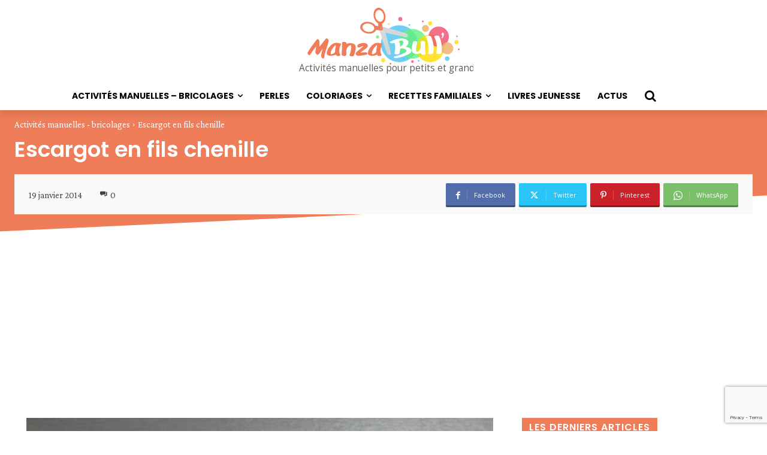

--- FILE ---
content_type: text/html; charset=UTF-8
request_url: https://www.manzabull.fr/escargot-en-fils-chenilles/
body_size: 36197
content:
<!doctype html >
<html lang="fr-FR">
<head>
    <meta charset="UTF-8" />
    <link media="all" href="https://www.manzabull.fr/wp-content/cache/autoptimize/css/autoptimize_68f9f67489cfb1669541c5301c76a299.css" rel="stylesheet"><link media="screen" href="https://www.manzabull.fr/wp-content/cache/autoptimize/css/autoptimize_2b36a089f367f45d2d02ac5b12461d88.css" rel="stylesheet"><title>Escargot en fils chenille - ManzaBull&#039;</title>
    <meta name="viewport" content="width=device-width, initial-scale=1.0">
    <link rel="pingback" href="https://www.manzabull.fr/xmlrpc.php" />
    <meta name='robots' content='index, follow, max-image-preview:large, max-snippet:-1, max-video-preview:-1' />
	
	<link rel="icon" type="image/png" href="https://www.manzabull.fr/wp-content/uploads/2022/01/favicon-1.png"><link rel="apple-touch-icon" sizes="76x76" href="https://www.manzabull.fr/wp-content/uploads/2022/01/Fav_Ico_76.png"/><link rel="apple-touch-icon" sizes="120x120" href="https://www.manzabull.fr/wp-content/uploads/2022/01/Fav_Ico_120-1.png"/><link rel="apple-touch-icon" sizes="152x152" href="https://www.manzabull.fr/wp-content/uploads/2022/01/Fav_Ico_152.png"/><link rel="apple-touch-icon" sizes="114x114" href="https://www.manzabull.fr/wp-content/uploads/2022/01/Fav_Ico_114.png"/><link rel="apple-touch-icon" sizes="144x144" href="https://www.manzabull.fr/wp-content/uploads/2022/01/Fav_Ico_144.png"/>
	<!-- This site is optimized with the Yoast SEO plugin v25.7 - https://yoast.com/wordpress/plugins/seo/ -->
	<meta name="description" content="escargot en fils chenille facile à réalisé avec vos enfant tuto" />
	<link rel="canonical" href="https://www.manzabull.fr/escargot-en-fils-chenilles/" />
	<meta property="og:locale" content="fr_FR" />
	<meta property="og:type" content="article" />
	<meta property="og:title" content="Escargot en fils chenille - ManzaBull&#039;" />
	<meta property="og:description" content="escargot en fils chenille facile à réalisé avec vos enfant tuto" />
	<meta property="og:url" content="https://www.manzabull.fr/escargot-en-fils-chenilles/" />
	<meta property="og:site_name" content="ManzaBull&#039;" />
	<meta property="article:publisher" content="https://www.facebook.com/creabull/" />
	<meta property="article:published_time" content="2014-01-19T16:43:28+00:00" />
	<meta property="og:image" content="https://www.manzabull.fr/wp-content/uploads/2019/01/Manzabull_Escargot-en-fils-chenille.jpg" />
	<meta property="og:image:width" content="580" />
	<meta property="og:image:height" content="326" />
	<meta property="og:image:type" content="image/jpeg" />
	<meta name="author" content="ManzaBull" />
	<meta name="twitter:card" content="summary_large_image" />
	<meta name="twitter:creator" content="@crea_bull" />
	<meta name="twitter:site" content="@crea_bull" />
	<meta name="twitter:label1" content="Écrit par" />
	<meta name="twitter:data1" content="ManzaBull" />
	<script type="application/ld+json" class="yoast-schema-graph">{"@context":"https://schema.org","@graph":[{"@type":"WebPage","@id":"https://www.manzabull.fr/escargot-en-fils-chenilles/","url":"https://www.manzabull.fr/escargot-en-fils-chenilles/","name":"Escargot en fils chenille - ManzaBull&#039;","isPartOf":{"@id":"https://www.manzabull.fr/#website"},"primaryImageOfPage":{"@id":"https://www.manzabull.fr/escargot-en-fils-chenilles/#primaryimage"},"image":{"@id":"https://www.manzabull.fr/escargot-en-fils-chenilles/#primaryimage"},"thumbnailUrl":"https://www.manzabull.fr/wp-content/uploads/2019/01/Manzabull_Escargot-en-fils-chenille.jpg","datePublished":"2014-01-19T16:43:28+00:00","author":{"@id":"https://www.manzabull.fr/#/schema/person/3663f8546103c92d69cd43b9a4d6995e"},"description":"escargot en fils chenille facile à réalisé avec vos enfant tuto","breadcrumb":{"@id":"https://www.manzabull.fr/escargot-en-fils-chenilles/#breadcrumb"},"inLanguage":"fr-FR","potentialAction":[{"@type":"ReadAction","target":["https://www.manzabull.fr/escargot-en-fils-chenilles/"]}]},{"@type":"ImageObject","inLanguage":"fr-FR","@id":"https://www.manzabull.fr/escargot-en-fils-chenilles/#primaryimage","url":"https://www.manzabull.fr/wp-content/uploads/2019/01/Manzabull_Escargot-en-fils-chenille.jpg","contentUrl":"https://www.manzabull.fr/wp-content/uploads/2019/01/Manzabull_Escargot-en-fils-chenille.jpg","width":580,"height":326},{"@type":"BreadcrumbList","@id":"https://www.manzabull.fr/escargot-en-fils-chenilles/#breadcrumb","itemListElement":[{"@type":"ListItem","position":1,"name":"Accueil","item":"https://www.manzabull.fr/"},{"@type":"ListItem","position":2,"name":"Escargot en fils chenille"}]},{"@type":"WebSite","@id":"https://www.manzabull.fr/#website","url":"https://www.manzabull.fr/","name":"ManzaBull&#039;","description":"Activités manuelles pour petits et grands","potentialAction":[{"@type":"SearchAction","target":{"@type":"EntryPoint","urlTemplate":"https://www.manzabull.fr/?s={search_term_string}"},"query-input":{"@type":"PropertyValueSpecification","valueRequired":true,"valueName":"search_term_string"}}],"inLanguage":"fr-FR"},{"@type":"Person","@id":"https://www.manzabull.fr/#/schema/person/3663f8546103c92d69cd43b9a4d6995e","name":"ManzaBull","image":{"@type":"ImageObject","inLanguage":"fr-FR","@id":"https://www.manzabull.fr/#/schema/person/image/","url":"https://secure.gravatar.com/avatar/b7dbff84f43543517915cc68a3ce4a208d97cf9090a03af3a1c3ca3f7b0b597d?s=96&d=mm&r=g","contentUrl":"https://secure.gravatar.com/avatar/b7dbff84f43543517915cc68a3ce4a208d97cf9090a03af3a1c3ca3f7b0b597d?s=96&d=mm&r=g","caption":"ManzaBull"},"description":"Hello !!! Je m'appelle Julie et dès que j'ai quelques minutes je me transforme en Manzabull' : youtubeuse créative ! Je crée pour plein de tuto en tous genres, alors si tu as envie de réaliser toi-même tes propres créations n'hésites pas à me suivre, sur Youtube, Facebook, Instagram et sur mon site internet manzabull.fr","sameAs":["https://www.manzabull.fr"],"url":"https://www.manzabull.fr/author/manzabull/"}]}</script>
	<!-- / Yoast SEO plugin. -->


<link rel='dns-prefetch' href='//www.googletagmanager.com' />
<link rel='dns-prefetch' href='//stats.wp.com' />
<link rel='dns-prefetch' href='//fonts.googleapis.com' />
<link rel='dns-prefetch' href='//v0.wordpress.com' />
<link rel='dns-prefetch' href='//pagead2.googlesyndication.com' />
<link rel="alternate" type="application/rss+xml" title="ManzaBull&#039; &raquo; Flux" href="https://www.manzabull.fr/feed/" />
<link rel="alternate" type="application/rss+xml" title="ManzaBull&#039; &raquo; Flux des commentaires" href="https://www.manzabull.fr/comments/feed/" />
<link rel="alternate" type="application/rss+xml" title="ManzaBull&#039; &raquo; Escargot en fils chenille Flux des commentaires" href="https://www.manzabull.fr/escargot-en-fils-chenilles/feed/" />
<script type="text/javascript">
/* <![CDATA[ */
window._wpemojiSettings = {"baseUrl":"https:\/\/s.w.org\/images\/core\/emoji\/16.0.1\/72x72\/","ext":".png","svgUrl":"https:\/\/s.w.org\/images\/core\/emoji\/16.0.1\/svg\/","svgExt":".svg","source":{"concatemoji":"https:\/\/www.manzabull.fr\/wp-includes\/js\/wp-emoji-release.min.js?ver=597ee0cf71c19bb9c7b59e62944f5807"}};
/*! This file is auto-generated */
!function(s,n){var o,i,e;function c(e){try{var t={supportTests:e,timestamp:(new Date).valueOf()};sessionStorage.setItem(o,JSON.stringify(t))}catch(e){}}function p(e,t,n){e.clearRect(0,0,e.canvas.width,e.canvas.height),e.fillText(t,0,0);var t=new Uint32Array(e.getImageData(0,0,e.canvas.width,e.canvas.height).data),a=(e.clearRect(0,0,e.canvas.width,e.canvas.height),e.fillText(n,0,0),new Uint32Array(e.getImageData(0,0,e.canvas.width,e.canvas.height).data));return t.every(function(e,t){return e===a[t]})}function u(e,t){e.clearRect(0,0,e.canvas.width,e.canvas.height),e.fillText(t,0,0);for(var n=e.getImageData(16,16,1,1),a=0;a<n.data.length;a++)if(0!==n.data[a])return!1;return!0}function f(e,t,n,a){switch(t){case"flag":return n(e,"\ud83c\udff3\ufe0f\u200d\u26a7\ufe0f","\ud83c\udff3\ufe0f\u200b\u26a7\ufe0f")?!1:!n(e,"\ud83c\udde8\ud83c\uddf6","\ud83c\udde8\u200b\ud83c\uddf6")&&!n(e,"\ud83c\udff4\udb40\udc67\udb40\udc62\udb40\udc65\udb40\udc6e\udb40\udc67\udb40\udc7f","\ud83c\udff4\u200b\udb40\udc67\u200b\udb40\udc62\u200b\udb40\udc65\u200b\udb40\udc6e\u200b\udb40\udc67\u200b\udb40\udc7f");case"emoji":return!a(e,"\ud83e\udedf")}return!1}function g(e,t,n,a){var r="undefined"!=typeof WorkerGlobalScope&&self instanceof WorkerGlobalScope?new OffscreenCanvas(300,150):s.createElement("canvas"),o=r.getContext("2d",{willReadFrequently:!0}),i=(o.textBaseline="top",o.font="600 32px Arial",{});return e.forEach(function(e){i[e]=t(o,e,n,a)}),i}function t(e){var t=s.createElement("script");t.src=e,t.defer=!0,s.head.appendChild(t)}"undefined"!=typeof Promise&&(o="wpEmojiSettingsSupports",i=["flag","emoji"],n.supports={everything:!0,everythingExceptFlag:!0},e=new Promise(function(e){s.addEventListener("DOMContentLoaded",e,{once:!0})}),new Promise(function(t){var n=function(){try{var e=JSON.parse(sessionStorage.getItem(o));if("object"==typeof e&&"number"==typeof e.timestamp&&(new Date).valueOf()<e.timestamp+604800&&"object"==typeof e.supportTests)return e.supportTests}catch(e){}return null}();if(!n){if("undefined"!=typeof Worker&&"undefined"!=typeof OffscreenCanvas&&"undefined"!=typeof URL&&URL.createObjectURL&&"undefined"!=typeof Blob)try{var e="postMessage("+g.toString()+"("+[JSON.stringify(i),f.toString(),p.toString(),u.toString()].join(",")+"));",a=new Blob([e],{type:"text/javascript"}),r=new Worker(URL.createObjectURL(a),{name:"wpTestEmojiSupports"});return void(r.onmessage=function(e){c(n=e.data),r.terminate(),t(n)})}catch(e){}c(n=g(i,f,p,u))}t(n)}).then(function(e){for(var t in e)n.supports[t]=e[t],n.supports.everything=n.supports.everything&&n.supports[t],"flag"!==t&&(n.supports.everythingExceptFlag=n.supports.everythingExceptFlag&&n.supports[t]);n.supports.everythingExceptFlag=n.supports.everythingExceptFlag&&!n.supports.flag,n.DOMReady=!1,n.readyCallback=function(){n.DOMReady=!0}}).then(function(){return e}).then(function(){var e;n.supports.everything||(n.readyCallback(),(e=n.source||{}).concatemoji?t(e.concatemoji):e.wpemoji&&e.twemoji&&(t(e.twemoji),t(e.wpemoji)))}))}((window,document),window._wpemojiSettings);
/* ]]> */
</script>








<link rel='stylesheet' id='dashicons-css' href='https://www.manzabull.fr/wp-includes/css/dashicons.min.css?ver=597ee0cf71c19bb9c7b59e62944f5807' type='text/css' media='all' />


<link rel='stylesheet' id='google-fonts-style-css' href='https://fonts.googleapis.com/css?family=Poppins%3A400%7COpen+Sans%3A400%2C600%2C700%7CRoboto%3A400%2C600%2C700%7CPoppins%3A400%2C600%2C700%2C300%7CCrimson+Pro%3A400%2C600&#038;display=swap&#038;ver=12.7.1' type='text/css' media='all' />









<script type="text/javascript" src="https://www.manzabull.fr/wp-includes/js/jquery/jquery.min.js?ver=3.7.1" id="jquery-core-js"></script>

<script type="text/javascript" id="jquery-migrate-js-after">
/* <![CDATA[ */
jQuery(document).ready(function(){
	jQuery('.wp-block-button__link').each(function(){
		if ( jQuery(this).attr('target') != '_blank' ) {
			jQuery(this).attr('target', '_blank');
			jQuery(this).attr('rel', 'external noreferrer noopener');
			jQuery(this).append('<span class="screen-reader-text" style="clip:rect(1px,1px,1px,1px);overflow:hidden;position:absolute !important;height:1px;width:1px;"> (s’ouvrira dans une nouvelle fenêtre)</span>');
		}
	});
});
		
/* ]]> */
</script>

<!-- Extrait de code de la balise Google (gtag.js) ajouté par Site Kit -->
<!-- Extrait Google Analytics ajouté par Site Kit -->
<script type="text/javascript" src="https://www.googletagmanager.com/gtag/js?id=G-0SK1BE0358" id="google_gtagjs-js" async></script>
<script type="text/javascript" id="google_gtagjs-js-after">
/* <![CDATA[ */
window.dataLayer = window.dataLayer || [];function gtag(){dataLayer.push(arguments);}
gtag("set","linker",{"domains":["www.manzabull.fr"]});
gtag("js", new Date());
gtag("set", "developer_id.dZTNiMT", true);
gtag("config", "G-0SK1BE0358");
/* ]]> */
</script>
<script type="text/javascript" id="__ytprefs__-js-extra">
/* <![CDATA[ */
var _EPYT_ = {"ajaxurl":"https:\/\/www.manzabull.fr\/wp-admin\/admin-ajax.php","security":"f5b0f0a69c","gallery_scrolloffset":"20","eppathtoscripts":"https:\/\/www.manzabull.fr\/wp-content\/plugins\/youtube-embed-plus\/scripts\/","eppath":"https:\/\/www.manzabull.fr\/wp-content\/plugins\/youtube-embed-plus\/","epresponsiveselector":"[\"iframe.__youtube_prefs__\",\"iframe[src*='youtube.com']\",\"iframe[src*='youtube-nocookie.com']\",\"iframe[data-ep-src*='youtube.com']\",\"iframe[data-ep-src*='youtube-nocookie.com']\",\"iframe[data-ep-gallerysrc*='youtube.com']\"]","epdovol":"1","version":"14.2.3","evselector":"iframe.__youtube_prefs__[src], iframe[src*=\"youtube.com\/embed\/\"], iframe[src*=\"youtube-nocookie.com\/embed\/\"]","ajax_compat":"","maxres_facade":"eager","ytapi_load":"light","pause_others":"","stopMobileBuffer":"1","facade_mode":"","not_live_on_channel":""};
/* ]]> */
</script>

<link rel="https://api.w.org/" href="https://www.manzabull.fr/wp-json/" /><link rel="alternate" title="JSON" type="application/json" href="https://www.manzabull.fr/wp-json/wp/v2/posts/3543" /><link rel="EditURI" type="application/rsd+xml" title="RSD" href="https://www.manzabull.fr/xmlrpc.php?rsd" />
<link rel="alternate" title="oEmbed (JSON)" type="application/json+oembed" href="https://www.manzabull.fr/wp-json/oembed/1.0/embed?url=https%3A%2F%2Fwww.manzabull.fr%2Fescargot-en-fils-chenilles%2F" />
<link rel="alternate" title="oEmbed (XML)" type="text/xml+oembed" href="https://www.manzabull.fr/wp-json/oembed/1.0/embed?url=https%3A%2F%2Fwww.manzabull.fr%2Fescargot-en-fils-chenilles%2F&#038;format=xml" />
<meta name="generator" content="Site Kit by Google 1.159.0" />	
		    <script>
        window.tdb_global_vars = {"wpRestUrl":"https:\/\/www.manzabull.fr\/wp-json\/","permalinkStructure":"\/%postname%\/"};
        window.tdb_p_autoload_vars = {"isAjax":false,"isAdminBarShowing":false,"autoloadStatus":"off","origPostEditUrl":null};
    </script>
    
    

    
	
<!-- Balises Meta Google AdSense ajoutées par Site Kit -->
<meta name="google-adsense-platform-account" content="ca-host-pub-2644536267352236">
<meta name="google-adsense-platform-domain" content="sitekit.withgoogle.com">
<!-- Fin des balises Meta End Google AdSense ajoutées par Site Kit -->

<!-- Meta Pixel Code -->
<script type='text/javascript'>
!function(f,b,e,v,n,t,s){if(f.fbq)return;n=f.fbq=function(){n.callMethod?
n.callMethod.apply(n,arguments):n.queue.push(arguments)};if(!f._fbq)f._fbq=n;
n.push=n;n.loaded=!0;n.version='2.0';n.queue=[];t=b.createElement(e);t.async=!0;
t.src=v;s=b.getElementsByTagName(e)[0];s.parentNode.insertBefore(t,s)}(window,
document,'script','https://connect.facebook.net/en_US/fbevents.js?v=next');
</script>
<!-- End Meta Pixel Code -->

      <script type='text/javascript'>
        var url = window.location.origin + '?ob=open-bridge';
        fbq('set', 'openbridge', '604076637900391', url);
      </script>
    <script type='text/javascript'>fbq('init', '604076637900391', {}, {
    "agent": "wordpress-6.8.3-3.0.14"
})</script><script type='text/javascript'>
    fbq('track', 'PageView', []);
  </script>
<!-- Meta Pixel Code -->
<noscript>
<img height="1" width="1" style="display:none" alt="fbpx"
src="https://www.facebook.com/tr?id=604076637900391&ev=PageView&noscript=1" />
</noscript>
<!-- End Meta Pixel Code -->

<!-- Extrait Google AdSense ajouté par Site Kit -->
<script type="text/javascript" async="async" src="https://pagead2.googlesyndication.com/pagead/js/adsbygoogle.js?client=ca-pub-6103821800875476&amp;host=ca-host-pub-2644536267352236" crossorigin="anonymous"></script>

<!-- End Google AdSense snippet added by Site Kit -->
                <script id="auto-cmp-tmzr" data-version="v2.2u1.1" type="text/javascript" async="true">
                    (function() {
                    var host = "www.themoneytizer.com";
                    var element = document.createElement('script');
                    var firstScript = document.getElementsByTagName('script')[0];
                    var url = 'https://cmp.inmobi.com'
                        .concat('/choice/', '6Fv0cGNfc_bw8', '/', host, '/choice.js?tag_version=V3');
                    var uspTries = 0;
                    var uspTriesLimit = 3;
                    element.async = true;
                    element.type = 'text/javascript';
                    element.src = url;

                    firstScript.parentNode.insertBefore(element, firstScript);

                    function makeStub() {
                        var TCF_LOCATOR_NAME = '__tcfapiLocator';
                        var queue = [];
                        var win = window;
                        var cmpFrame;

                        function addFrame() {
                        var doc = win.document;
                        var otherCMP = !!(win.frames[TCF_LOCATOR_NAME]);

                        if (!otherCMP) {
                            if (doc.body) {
                            var iframe = doc.createElement('iframe');

                            iframe.style.cssText = 'display:none';
                            iframe.name = TCF_LOCATOR_NAME;
                            doc.body.appendChild(iframe);
                            } else {
                            setTimeout(addFrame, 5);
                            }
                        }
                        return !otherCMP;
                        }

                        function tcfAPIHandler() {
                        var gdprApplies;
                        var args = arguments;

                        if (!args.length) {
                            return queue;
                        } else if (args[0] === 'setGdprApplies') {
                            if (
                            args.length > 3 &&
                            args[2] === 2 &&
                            typeof args[3] === 'boolean'
                            ) {
                            gdprApplies = args[3];
                            if (typeof args[2] === 'function') {
                                args[2]('set', true);
                            }
                            }
                        } else if (args[0] === 'ping') {
                            var retr = {
                            gdprApplies: gdprApplies,
                            cmpLoaded: false,
                            cmpStatus: 'stub'
                            };

                            if (typeof args[2] === 'function') {
                            args[2](retr);
                            }
                        } else {
                            if(args[0] === 'init' && typeof args[3] === 'object') {
                            args[3] = Object.assign(args[3], { tag_version: 'V3' });
                            }
                            queue.push(args);
                        }
                        }

                        function postMessageEventHandler(event) {
                        var msgIsString = typeof event.data === 'string';
                        var json = {};

                        try {
                            if (msgIsString) {
                            json = JSON.parse(event.data);
                            } else {
                            json = event.data;
                            }
                        } catch (ignore) {}

                        var payload = json.__tcfapiCall;

                        if (payload) {
                            window.__tcfapi(
                            payload.command,
                            payload.version,
                            function(retValue, success) {
                                var returnMsg = {
                                __tcfapiReturn: {
                                    returnValue: retValue,
                                    success: success,
                                    callId: payload.callId
                                }
                                };
                                if (msgIsString) {
                                returnMsg = JSON.stringify(returnMsg);
                                }
                                if (event && event.source && event.source.postMessage) {
                                event.source.postMessage(returnMsg, '*');
                                }
                            },
                            payload.parameter
                            );
                        }
                        }

                        while (win) {
                        try {
                            if (win.frames[TCF_LOCATOR_NAME]) {
                            cmpFrame = win;
                            break;
                            }
                        } catch (ignore) {}

                        if (win === window.top) {
                            break;
                        }
                        win = win.parent;
                        }
                        if (!cmpFrame) {
                        addFrame();
                        win.__tcfapi = tcfAPIHandler;
                        win.addEventListener('message', postMessageEventHandler, false);
                        }
                    };

                    makeStub();

                    var uspStubFunction = function() {
                        var arg = arguments;
                        if (typeof window.__uspapi !== uspStubFunction) {
                        setTimeout(function() {
                            if (typeof window.__uspapi !== 'undefined') {
                            window.__uspapi.apply(window.__uspapi, arg);
                            }
                        }, 500);
                        }
                    };

                    var checkIfUspIsReady = function() {
                        uspTries++;
                        if (window.__uspapi === uspStubFunction && uspTries < uspTriesLimit) {
                        console.warn('USP is not accessible');
                        } else {
                        clearInterval(uspInterval);
                        }
                    };

                    if (typeof window.__uspapi === 'undefined') {
                        window.__uspapi = uspStubFunction;
                        var uspInterval = setInterval(checkIfUspIsReady, 6000);
                    }
                    })();
                </script>
            
<!-- JS generated by theme -->

<script type="text/javascript" id="td-generated-header-js">
    
    

	    var tdBlocksArray = []; //here we store all the items for the current page

	    // td_block class - each ajax block uses a object of this class for requests
	    function tdBlock() {
		    this.id = '';
		    this.block_type = 1; //block type id (1-234 etc)
		    this.atts = '';
		    this.td_column_number = '';
		    this.td_current_page = 1; //
		    this.post_count = 0; //from wp
		    this.found_posts = 0; //from wp
		    this.max_num_pages = 0; //from wp
		    this.td_filter_value = ''; //current live filter value
		    this.is_ajax_running = false;
		    this.td_user_action = ''; // load more or infinite loader (used by the animation)
		    this.header_color = '';
		    this.ajax_pagination_infinite_stop = ''; //show load more at page x
	    }

        // td_js_generator - mini detector
        ( function () {
            var htmlTag = document.getElementsByTagName("html")[0];

	        if ( navigator.userAgent.indexOf("MSIE 10.0") > -1 ) {
                htmlTag.className += ' ie10';
            }

            if ( !!navigator.userAgent.match(/Trident.*rv\:11\./) ) {
                htmlTag.className += ' ie11';
            }

	        if ( navigator.userAgent.indexOf("Edge") > -1 ) {
                htmlTag.className += ' ieEdge';
            }

            if ( /(iPad|iPhone|iPod)/g.test(navigator.userAgent) ) {
                htmlTag.className += ' td-md-is-ios';
            }

            var user_agent = navigator.userAgent.toLowerCase();
            if ( user_agent.indexOf("android") > -1 ) {
                htmlTag.className += ' td-md-is-android';
            }

            if ( -1 !== navigator.userAgent.indexOf('Mac OS X')  ) {
                htmlTag.className += ' td-md-is-os-x';
            }

            if ( /chrom(e|ium)/.test(navigator.userAgent.toLowerCase()) ) {
               htmlTag.className += ' td-md-is-chrome';
            }

            if ( -1 !== navigator.userAgent.indexOf('Firefox') ) {
                htmlTag.className += ' td-md-is-firefox';
            }

            if ( -1 !== navigator.userAgent.indexOf('Safari') && -1 === navigator.userAgent.indexOf('Chrome') ) {
                htmlTag.className += ' td-md-is-safari';
            }

            if( -1 !== navigator.userAgent.indexOf('IEMobile') ){
                htmlTag.className += ' td-md-is-iemobile';
            }

        })();

        var tdLocalCache = {};

        ( function () {
            "use strict";

            tdLocalCache = {
                data: {},
                remove: function (resource_id) {
                    delete tdLocalCache.data[resource_id];
                },
                exist: function (resource_id) {
                    return tdLocalCache.data.hasOwnProperty(resource_id) && tdLocalCache.data[resource_id] !== null;
                },
                get: function (resource_id) {
                    return tdLocalCache.data[resource_id];
                },
                set: function (resource_id, cachedData) {
                    tdLocalCache.remove(resource_id);
                    tdLocalCache.data[resource_id] = cachedData;
                }
            };
        })();

    
    
var td_viewport_interval_list=[{"limitBottom":767,"sidebarWidth":228},{"limitBottom":1018,"sidebarWidth":300},{"limitBottom":1140,"sidebarWidth":324}];
var td_animation_stack_effect="type0";
var tds_animation_stack=true;
var td_animation_stack_specific_selectors=".entry-thumb, img, .td-lazy-img";
var td_animation_stack_general_selectors=".td-animation-stack img, .td-animation-stack .entry-thumb, .post img, .td-animation-stack .td-lazy-img";
var tds_show_more_info="Afficher plus d'informations";
var tds_show_less_info="Afficher moins d'informations";
var tdc_is_installed="yes";
var tdc_domain_active=false;
var td_ajax_url="https:\/\/www.manzabull.fr\/wp-admin\/admin-ajax.php?td_theme_name=Newspaper&v=12.7.1";
var td_get_template_directory_uri="https:\/\/www.manzabull.fr\/wp-content\/plugins\/td-composer\/legacy\/common";
var tds_snap_menu="";
var tds_logo_on_sticky="";
var tds_header_style="";
var td_please_wait="S'il vous pla\u00eet patienter ...";
var td_email_user_pass_incorrect="Utilisateur ou mot de passe incorrect!";
var td_email_user_incorrect="E-mail ou nom d'utilisateur incorrect !";
var td_email_incorrect="Email incorrect !";
var td_user_incorrect="Nom d'utilisateur incorrect\u00a0!";
var td_email_user_empty="Email ou nom d'utilisateur vide\u00a0!";
var td_pass_empty="Passe \u00e0 vide !";
var td_pass_pattern_incorrect="Mod\u00e8le de passe invalide\u00a0!";
var td_retype_pass_incorrect="Passe retap\u00e9 incorrecte\u00a0!";
var tds_more_articles_on_post_enable="";
var tds_more_articles_on_post_time_to_wait="";
var tds_more_articles_on_post_pages_distance_from_top=0;
var tds_captcha="";
var tds_theme_color_site_wide="#ef7d59";
var tds_smart_sidebar="";
var tdThemeName="Newspaper";
var tdThemeNameWl="Newspaper";
var td_magnific_popup_translation_tPrev="Pr\u00e9c\u00e9dente (fl\u00e8che gauche)";
var td_magnific_popup_translation_tNext="Suivante (fl\u00e8che droite)";
var td_magnific_popup_translation_tCounter="%curr% sur %total%";
var td_magnific_popup_translation_ajax_tError="Le contenu de %url% pas pu \u00eatre charg\u00e9.";
var td_magnific_popup_translation_image_tError="L'image #%curr% pas pu \u00eatre charg\u00e9e.";
var tdBlockNonce="67806adac3";
var tdMobileMenu="enabled";
var tdMobileSearch="enabled";
var tdDateNamesI18n={"month_names":["janvier","f\u00e9vrier","mars","avril","mai","juin","juillet","ao\u00fbt","septembre","octobre","novembre","d\u00e9cembre"],"month_names_short":["Jan","F\u00e9v","Mar","Avr","Mai","Juin","Juil","Ao\u00fbt","Sep","Oct","Nov","D\u00e9c"],"day_names":["dimanche","lundi","mardi","mercredi","jeudi","vendredi","samedi"],"day_names_short":["dim","lun","mar","mer","jeu","ven","sam"]};
var td_reset_pass_empty="Veuillez entrer un nouveau mot de passe avant de continuer.";
var td_reset_pass_confirm_empty="Veuillez confirmer le nouveau mot de passe avant de continuer.";
var td_reset_pass_not_matching="Veuillez vous assurer que les mots de passe correspondent.";
var tdb_modal_confirm="Sauvegarder";
var tdb_modal_cancel="Annuler";
var tdb_modal_confirm_alt="Oui";
var tdb_modal_cancel_alt="Non";
var td_deploy_mode="deploy";
var td_ad_background_click_link="";
var td_ad_background_click_target="";
</script>


<!-- Header style compiled by theme -->



<meta name="facebook-domain-verification" content="bk1gh95rn6mdt7qrsu76kxwww0xnnr" /><link rel="icon" href="https://www.manzabull.fr/wp-content/uploads/2019/01/Logo_Chaine.png" sizes="32x32" />
<link rel="icon" href="https://www.manzabull.fr/wp-content/uploads/2019/01/Logo_Chaine.png" sizes="192x192" />
<link rel="apple-touch-icon" href="https://www.manzabull.fr/wp-content/uploads/2019/01/Logo_Chaine.png" />
<meta name="msapplication-TileImage" content="https://www.manzabull.fr/wp-content/uploads/2019/01/Logo_Chaine.png" />

<!-- Button style compiled by theme -->



	</head>

<body data-rsssl=1 class="wp-singular post-template-default single single-post postid-3543 single-format-standard wp-theme-Newspaper escargot-en-fils-chenilles global-block-template-1 tdb_template_8669 tdb-template  tdc-header-template  tdc-footer-template td-animation-stack-type0 td-full-layout" itemscope="itemscope" itemtype="https://schema.org/WebPage">

    <div class="td-scroll-up" data-style="style1"><i class="td-icon-menu-up"></i></div>
    <div class="td-menu-background" style="visibility:hidden"></div>
<div id="td-mobile-nav" style="visibility:hidden">
    <div class="td-mobile-container">
        <!-- mobile menu top section -->
        <div class="td-menu-socials-wrap">
            <!-- socials -->
            <div class="td-menu-socials">
                
        <span class="td-social-icon-wrap">
            <a target="_blank" href="https://www.facebook.com/creabull" title="Facebook">
                <i class="td-icon-font td-icon-facebook"></i>
                <span style="display: none">Facebook</span>
            </a>
        </span>
        <span class="td-social-icon-wrap">
            <a target="_blank" href="https://www.instagram.com/manzabull/" title="Instagram">
                <i class="td-icon-font td-icon-instagram"></i>
                <span style="display: none">Instagram</span>
            </a>
        </span>
        <span class="td-social-icon-wrap">
            <a target="_blank" href="mailto:julie@manzabull.fr" title="Mail">
                <i class="td-icon-font td-icon-mail-1"></i>
                <span style="display: none">Mail</span>
            </a>
        </span>
        <span class="td-social-icon-wrap">
            <a target="_blank" href="https://www.pinterest.fr/jujumorello/_created/" title="Pinterest">
                <i class="td-icon-font td-icon-pinterest"></i>
                <span style="display: none">Pinterest</span>
            </a>
        </span>
        <span class="td-social-icon-wrap">
            <a target="_blank" href="https://www.tiktok.com/@manzabull_officiel?lang=fr" title="TikTok">
                <i class="td-icon-font td-icon-tiktok"></i>
                <span style="display: none">TikTok</span>
            </a>
        </span>
        <span class="td-social-icon-wrap">
            <a target="_blank" href="https://www.youtube.com/c/creabull-diy" title="Youtube">
                <i class="td-icon-font td-icon-youtube"></i>
                <span style="display: none">Youtube</span>
            </a>
        </span>            </div>
            <!-- close button -->
            <div class="td-mobile-close">
                <span><i class="td-icon-close-mobile"></i></span>
            </div>
        </div>

        <!-- login section -->
        
        <!-- menu section -->
        <div class="td-mobile-content">
            <div class="menu-menu-principal-container"><ul id="menu-menu-principal-2" class="td-mobile-main-menu"><li class="menu-item menu-item-type-taxonomy menu-item-object-category current-post-ancestor current-menu-parent current-post-parent menu-item-has-children menu-item-first menu-item-979"><a href="https://www.manzabull.fr/category/activites-manuelles-bricolages/">Activités manuelles &#8211; bricolages<i class="td-icon-menu-right td-element-after"></i></a>
<ul class="sub-menu">
	<li class="menu-item menu-item-type-taxonomy menu-item-object-category menu-item-has-children menu-item-7512"><a href="https://www.manzabull.fr/category/activites-manuelles-bricolages/les-saisons/">les saisons<i class="td-icon-menu-right td-element-after"></i></a>
	<ul class="sub-menu">
		<li class="menu-item menu-item-type-taxonomy menu-item-object-category menu-item-3056"><a href="https://www.manzabull.fr/category/activites-manuelles-bricolages/activites-printemps/">Printemps</a></li>
		<li class="menu-item menu-item-type-taxonomy menu-item-object-category menu-item-3057"><a href="https://www.manzabull.fr/category/activites-manuelles-bricolages/activites-ete/">Été</a></li>
		<li class="menu-item menu-item-type-taxonomy menu-item-object-category menu-item-3051"><a href="https://www.manzabull.fr/category/activites-manuelles-bricolages/activites-automne/">Automne</a></li>
		<li class="menu-item menu-item-type-taxonomy menu-item-object-category menu-item-3052"><a href="https://www.manzabull.fr/category/activites-manuelles-bricolages/activites-hiver/">Hiver</a></li>
	</ul>
</li>
	<li class="menu-item menu-item-type-taxonomy menu-item-object-category menu-item-has-children menu-item-7513"><a href="https://www.manzabull.fr/category/activites-manuelles-bricolages/les-fetes/">Les fêtes<i class="td-icon-menu-right td-element-after"></i></a>
	<ul class="sub-menu">
		<li class="menu-item menu-item-type-taxonomy menu-item-object-category menu-item-7516"><a href="https://www.manzabull.fr/category/activites-manuelles-bricolages/chandeleur-mardi-gras-carnaval/">Chandeleur &#8211; mardi gras &#8211; carnaval</a></li>
		<li class="menu-item menu-item-type-taxonomy menu-item-object-category menu-item-3054"><a href="https://www.manzabull.fr/category/activites-manuelles-bricolages/activites-fete-des-meres/">Fête des mères</a></li>
		<li class="menu-item menu-item-type-taxonomy menu-item-object-category menu-item-3055"><a href="https://www.manzabull.fr/category/activites-manuelles-bricolages/activites-fete-des-peres/">Fête des pères</a></li>
		<li class="menu-item menu-item-type-taxonomy menu-item-object-category menu-item-3398"><a href="https://www.manzabull.fr/category/activites-manuelles-bricolages/galette-des-rois/">Galette des rois</a></li>
		<li class="menu-item menu-item-type-taxonomy menu-item-object-category menu-item-986"><a href="https://www.manzabull.fr/category/activites-manuelles-bricolages/activites-halloween/">Halloween</a></li>
		<li class="menu-item menu-item-type-taxonomy menu-item-object-category menu-item-985"><a href="https://www.manzabull.fr/category/activites-manuelles-bricolages/activite-noel/">Noël</a></li>
		<li class="menu-item menu-item-type-taxonomy menu-item-object-category menu-item-3053"><a href="https://www.manzabull.fr/category/activites-manuelles-bricolages/activite-paques/">Pâques</a></li>
		<li class="menu-item menu-item-type-taxonomy menu-item-object-category menu-item-10054"><a href="https://www.manzabull.fr/category/poisson-davril/">Poisson d&rsquo;avril</a></li>
		<li class="menu-item menu-item-type-taxonomy menu-item-object-category menu-item-3060"><a href="https://www.manzabull.fr/category/activites-manuelles-bricolages/saint-valentin/">Saint Valentin</a></li>
	</ul>
</li>
	<li class="menu-item menu-item-type-taxonomy menu-item-object-category menu-item-8085"><a href="https://www.manzabull.fr/category/activites-manuelles-bricolages/origami/">Origami</a></li>
	<li class="menu-item menu-item-type-taxonomy menu-item-object-category menu-item-8790"><a href="https://www.manzabull.fr/category/activites-manuelles-bricolages/popit/">PopIt</a></li>
	<li class="menu-item menu-item-type-taxonomy menu-item-object-category menu-item-7474"><a href="https://www.manzabull.fr/category/activites-manuelles-bricolages/recup-recyclage/">Récup&rsquo; &#8211; recyclage</a></li>
	<li class="menu-item menu-item-type-taxonomy menu-item-object-category menu-item-3058"><a href="https://www.manzabull.fr/category/activites-manuelles-bricolages/perle-a-repasser/">Perles à repasser</a></li>
	<li class="menu-item menu-item-type-taxonomy menu-item-object-category menu-item-5766"><a href="https://www.manzabull.fr/category/activites-manuelles-bricolages/perles-de-rocailles/">Perles de rocailles</a></li>
	<li class="menu-item menu-item-type-taxonomy menu-item-object-category menu-item-5889"><a href="https://www.manzabull.fr/category/rentree-scolaire/">Rentrée scolaire</a></li>
	<li class="menu-item menu-item-type-taxonomy menu-item-object-category menu-item-6999"><a href="https://www.manzabull.fr/category/activites-manuelles-bricolages/activite-manuelle-montessori/">Activités montessori</a></li>
	<li class="menu-item menu-item-type-taxonomy menu-item-object-category menu-item-11153"><a href="https://www.manzabull.fr/category/activites-manuelles-bricolages/perles/">Perles</a></li>
	<li class="menu-item menu-item-type-taxonomy menu-item-object-category menu-item-3061"><a href="https://www.manzabull.fr/category/activites-manuelles-bricolages/deguisements-et-masques/">Déguisements et masques</a></li>
	<li class="menu-item menu-item-type-taxonomy menu-item-object-category menu-item-5502"><a href="https://www.manzabull.fr/category/activites-manuelles-bricolages/activites-de-modelage/">Activités de modelage</a></li>
	<li class="menu-item menu-item-type-taxonomy menu-item-object-category menu-item-3059"><a href="https://www.manzabull.fr/category/activites-manuelles-bricolages/activites-animaux/">Animaux</a></li>
	<li class="menu-item menu-item-type-taxonomy menu-item-object-category menu-item-977"><a href="https://www.manzabull.fr/category/activites-manuelles-bricolages/creation-bijoux-accessoires/">Bijoux et accessoires</a></li>
</ul>
</li>
<li class="menu-item menu-item-type-taxonomy menu-item-object-category menu-item-11152"><a href="https://www.manzabull.fr/category/activites-manuelles-bricolages/perles/">Perles</a></li>
<li class="menu-item menu-item-type-taxonomy menu-item-object-category menu-item-has-children menu-item-3062"><a href="https://www.manzabull.fr/category/coloriages/">Coloriages<i class="td-icon-menu-right td-element-after"></i></a>
<ul class="sub-menu">
	<li class="menu-item menu-item-type-taxonomy menu-item-object-category menu-item-3066"><a href="https://www.manzabull.fr/category/coloriages/animaux-coloriage/">Animaux coloriage</a></li>
	<li class="menu-item menu-item-type-taxonomy menu-item-object-category menu-item-7189"><a href="https://www.manzabull.fr/category/coloriages/coloriages-de-noel-a-imprimer/">Noël &#8211; coloriages</a></li>
	<li class="menu-item menu-item-type-taxonomy menu-item-object-category menu-item-3065"><a href="https://www.manzabull.fr/category/coloriages/divers-coloriage/">Divers coloriage</a></li>
</ul>
</li>
<li class="menu-item menu-item-type-taxonomy menu-item-object-category menu-item-has-children menu-item-980"><a href="https://www.manzabull.fr/category/recettes-familiales/">Recettes familiales<i class="td-icon-menu-right td-element-after"></i></a>
<ul class="sub-menu">
	<li class="menu-item menu-item-type-taxonomy menu-item-object-category menu-item-7187"><a href="https://www.manzabull.fr/category/recettes-familiales/recettes-salees-en-famille/">Recettes Salées</a></li>
	<li class="menu-item menu-item-type-taxonomy menu-item-object-category menu-item-7188"><a href="https://www.manzabull.fr/category/recettes-familiales/recette-sucree/">Recettes sucrées à faire en famille</a></li>
	<li class="menu-item menu-item-type-taxonomy menu-item-object-category menu-item-7186"><a href="https://www.manzabull.fr/category/recettes-familiales/recettes-halloween/">Recettes halloween</a></li>
</ul>
</li>
<li class="menu-item menu-item-type-taxonomy menu-item-object-category menu-item-7898"><a href="https://www.manzabull.fr/category/livres/">Livres jeunesse</a></li>
<li class="menu-item menu-item-type-taxonomy menu-item-object-category menu-item-5802"><a href="https://www.manzabull.fr/category/actus/">Actus</a></li>
</ul></div>        </div>
    </div>

    <!-- register/login section -->
    </div><div class="td-search-background" style="visibility:hidden"></div>
<div class="td-search-wrap-mob" style="visibility:hidden">
	<div class="td-drop-down-search">
		<form method="get" class="td-search-form" action="https://www.manzabull.fr/">
			<!-- close button -->
			<div class="td-search-close">
				<span><i class="td-icon-close-mobile"></i></span>
			</div>
			<div role="search" class="td-search-input">
				<span>Recherche</span>
				<input id="td-header-search-mob" type="text" value="" name="s" autocomplete="off" />
			</div>
		</form>
		<div id="td-aj-search-mob" class="td-ajax-search-flex"></div>
	</div>
</div>
    <div id="td-outer-wrap" class="td-theme-wrap">

                    <div class="td-header-template-wrap" style="position: relative">
                                <div class="td-header-mobile-wrap ">
                    <div id="tdi_1" class="tdc-zone"><div class="tdc_zone tdi_2  wpb_row td-pb-row tdc-element-style"  >

<div class="tdi_1_rand_style td-element-style" ></div><div id="tdi_3" class="tdc-row"><div class="vc_row tdi_4  wpb_row td-pb-row" >
<div class="vc_column tdi_6  wpb_column vc_column_container tdc-column td-pb-span12">
<div class="wpb_wrapper" ><div class="td_block_wrap tdb_mobile_menu tdi_7 td-pb-border-top td_block_template_1 tdb-header-align"  data-td-block-uid="tdi_7" >

<div class="tdb-block-inner td-fix-index"><span class="tdb-mobile-menu-button"><span class="tdb-mobile-menu-icon tdb-mobile-menu-icon-svg" ><svg version="1.1" xmlns="http://www.w3.org/2000/svg" viewBox="0 0 1024 1024"><path d="M881.152 489.133h-738.335c-17.654 0-31.98 14.305-31.98 32 0 17.705 14.326 32.020 31.98 32.020h738.335c17.695 0 32.010-14.305 32.010-32.020 0-17.695-14.326-32-32.010-32zM881.152 256.367h-738.335c-17.654 0-31.98 14.316-31.98 31.99 0 17.705 14.326 32.061 31.98 32.061h738.335c17.695 0 32.010-14.346 32.010-32.061 0-17.674-14.326-31.99-32.010-31.99zM513.444 721.888h-370.596c-17.674 0-32.010 14.326-32.010 32.061 0 17.572 14.346 31.969 32.010 31.969h370.586c17.705 0 32.020-14.397 32.020-31.969 0.010-17.725-14.305-32.061-32.010-32.061z"></path></svg></span></span></div></div> <!-- ./block --><div class="td_block_wrap tdb_header_logo tdi_8 td-pb-border-top td_block_template_1 tdb-header-align"  data-td-block-uid="tdi_8" >

<div class="tdb-block-inner td-fix-index"><a class="tdb-logo-a" href="https://www.manzabull.fr/" aria-label="logo Manzabull" title="Manzabull - Activité manuelles pour petits et grands"><span class="tdb-logo-svg-wrap"><svg xmlns="http://www.w3.org/2000/svg" viewBox="0 0 1035 344"><defs></defs><g id="Calque_1" data-name="Calque 1"><circle class="cls-1" cx="608.99" cy="217.28" r="106.46"/><circle class="cls-2" cx="683.98" cy="217.68" r="85.46"/><circle class="cls-3" cx="786.1" cy="245.05" r="79.43"/><circle class="cls-4" cx="743.94" cy="88.72" r="5.08"/><circle class="cls-1" cx="940.2" cy="174.85" r="5.08"/><circle class="cls-1" cx="719.65" cy="315.65" r="5.08"/><circle class="cls-5" cx="759.38" cy="129.37" r="20.24"/><circle class="cls-4" cx="835.16" cy="177.15" r="58.84"/><circle class="cls-5" cx="884.61" cy="243.65" r="35.14"/><circle class="cls-1" cx="884.12" cy="303.23" r="12.99"/><circle class="cls-3" cx="786.03" cy="100.12" r="11.65"/><circle class="cls-4" cx="951.03" cy="249.62" r="5.08"/><circle class="cls-2" cx="483.13" cy="178.65" r="9.12"/><circle class="cls-3" cx="937.83" cy="207.87" r="11.65"/><circle class="cls-1" cx="666.82" cy="109.16" r="5.08"/><circle class="cls-3" cx="547.28" cy="104.58" r="5.08"/><circle class="cls-4" cx="614.13" cy="75.38" r="11.65"/><circle class="cls-4" cx="557.53" cy="332.45" r="5.08"/><circle class="cls-3" cx="515.44" cy="312.19" r="11.65"/><circle class="cls-1" cx="634.65" cy="303.15" r="5.08"/><circle class="cls-3" cx="754.2" cy="307.74" r="5.08"/><circle class="cls-4" cx="684.39" cy="320.26" r="7.78"/><circle class="cls-2" cx="928.7" cy="135.66" r="22.06"/><path class="cls-6" d="M556,258.89c-.72-2.63-1.45-5.25-2.17-7.87q-6-21.5-11.9-43-10.56-38.18-21.13-76.36a48.5,48.5,0,0,0-4-10.85c-3.84-7-12.55-7.7-18.73-3-9.1,6.86-6.21,18.62-3,27.75L522.68,225l12.17,34.94c3.23,9.25,7.29,22.38,19.88,19.63C561.56,276.28,557.46,264.3,556,258.89Z"/><path class="cls-7" d="M529,64.81v-.48c0-.47,0-.95,0-1.43,0-.2,0-.4,0-.59V62l0-.46c0-.71-.05-1.42-.1-2.14,0-.25,0-.51-.05-.77-.07-.85-.15-1.71-.25-2.58,0-.33-.09-.66-.13-1-.08-.54-.15-1.08-.24-1.62s-.15-.9-.23-1.35-.13-.69-.2-1c-.09-.49-.18-1-.28-1.48-5.58-25.46-24.86-42.95-43-39C469.68,13.8,459.7,30.64,460.2,51.51a66,66,0,0,0,1.51,12.42c3.44,15.71,12.19,28.94,23.45,35.45L491,131.63a9.83,9.83,0,0,0,4.55,6.72A12.1,12.1,0,0,0,504,140c5.4-.89,9.46-5.11,9.77-10,0-.12,0-.24,0-.36s0-.32,0-.48h0s0-.08,0-.12c0-.31-.05-.63-.09-.95,0-.08,0-.17,0-.26l-4.62-26.37C521,96.39,528.6,82.22,529,64.81Zm-58.18-5.22c-.12-.68-.22-1.37-.3-2.05,0-.1,0-.21,0-.31-.17-1.38-.27-2.77-.31-4.14,0-.36,0-.72,0-1.07,0-.13,0-.26,0-.38,0-1,0-2,.12-3,0-.18,0-.35,0-.53s.06-.61.09-.9.05-.49.08-.73l.09-.62c0-.31.09-.61.14-.92l0-.22c1.89-11,8.14-19.22,16.62-21.08,6.2-1.36,12.8.79,18.57,6s10.09,13.11,12,22a47.47,47.47,0,0,1,1.09,9c.36,14.95-6.71,27-17.19,29.28-6.21,1.36-12.8-.78-18.58-6s-10.09-13.11-12-22c-.17-.74-.31-1.49-.44-2.24ZM520,61.84c0-.13,0-.26,0-.38C520,61.58,520,61.71,520,61.84Zm-.79-8.67a.44.44,0,0,1,0,.1A.44.44,0,0,0,519.24,53.17Zm.22,1.33c0,.3.09.61.14.91C519.55,55.11,519.51,54.8,519.46,54.5Zm.26,1.9c0,.47.1.94.14,1.41C519.82,57.34,519.77,56.87,519.72,56.4Zm.19,2c.05.66.08,1.31.1,2C520,59.7,520,59,519.91,58.39Zm-.16,8.21v0ZM461.21,47.71c0,.68,0,1.36,0,2C461.17,49.07,461.18,48.38,461.21,47.71Zm.79-7.53c0,.16-.06.32-.08.49C461.94,40.5,462,40.34,462,40.18Zm-.26,1.66-.12.89Zm-.24,1.87c0,.39-.07.78-.11,1.18C461.43,44.49,461.46,44.1,461.5,43.71Zm-.18,2c0,.6-.07,1.21-.1,1.82C461.25,46.89,461.28,46.28,461.32,45.68Zm-.15,4.81c0,.42,0,.83,0,1.25,0-.08,0-.17,0-.25C461.18,51.15,461.18,50.82,461.17,50.49Zm.92,10.26a2,2,0,0,0,0-.24A2,2,0,0,1,462.09,60.75Zm-.42-2.86-.06-.49Z"/><path class="cls-8" d="M587.36,192.46a155.59,155.59,0,0,0-31.84,13.95c-5.91,3.4,2.53,7.31,5.34,7.92,6.38,1.38,13.55.88,19.32-2.26l-.55.3c.51-.28,1-.54,1.55-.81,5.93,20.12,4.85,43.05-1,62.56-1.13,3.79,26.61,7.2,28.94-.57a119.56,119.56,0,0,0,4.86-30,28.26,28.26,0,0,0,14.62.8c18.24,3.32,32,14.12,9.76,26.47-16,8.65-33,13.29-51,18-3.76.68-15.3,4.17-8.71,9.05,5.42,3.59,13.85,3.21,19.84,1.71,22.16-5.56,45.07-11.75,65-23.35,32.34-19.53,7.59-36.06-17.3-41.73,28.64-25.18,13.22-44.82-19.69-47C613.44,186.56,600,188.66,587.36,192.46Zm-6.52,19.25.33-.19h0Zm44.58-11.41a11.36,11.36,0,0,1,6.75,10.61c-.29,12.44-14.91,21.54-18.22,23.54-.36-7.76-1.6-23.26-8.51-30.84C605.44,203.61,617.41,196.58,625.42,200.3Z"/><path class="cls-7" d="M503.05,238.4a83.12,83.12,0,0,1,7-16.28c3.06-5.42-5.88-8.47-13.59-7.8-3.72-2-8.89-2.16-12.8-2.32-6-.25-11.84,1.47-17.24,4-7.33,3.41-13.73,9.47-19.12,15.4-9.18,10.11-18.28,23.77-19.84,37.67-2,17.58,19.9,19.09,32.48,17.26A85.6,85.6,0,0,0,481,280.76c.49,1,1,2.06,1.57,3.06,4.26,7.55,27.45,4.78,22.79-3.47a43.32,43.32,0,0,1-5.33-18.15C498.42,252.88,503.05,238.4,503.05,238.4Zm-29.2,29c-2.77,4-7.18,6.41-11.58,8.14-2.44,1-4.95,1.74-7.47,2.47.68-.2-.58.09-1.39.27-.32-.4-1.05-1.18-1.27-1.51a7.2,7.2,0,0,1-.95-2.89c-1-5.58,1.11-11.7,3.32-16.74,5.38-12.27,14.25-24.27,25.12-32.46a38.72,38.72,0,0,1,0,11.87,77.69,77.69,0,0,0-3.27,19,.91.91,0,0,0,0,.17c-.07,2-.06,4.08.05,6.1A17,17,0,0,1,473.85,267.42Z"/><path class="cls-7" d="M265.76,238.4a83.1,83.1,0,0,1,7-16.28c3.07-5.42-5.87-8.47-13.58-7.8-3.73-2-8.9-2.16-12.8-2.32-6-.25-11.85,1.47-17.24,4-7.34,3.41-13.74,9.47-19.12,15.4-9.19,10.11-18.28,23.77-19.85,37.67-2,17.58,19.91,19.09,32.48,17.26a85.67,85.67,0,0,0,21.09-5.56c.48,1,1,2.06,1.56,3.06,4.27,7.55,27.46,4.78,22.79-3.47a43.32,43.32,0,0,1-5.33-18.15C261.13,252.88,265.76,238.4,265.76,238.4Zm-29.21,29c-2.76,4-7.18,6.41-11.57,8.14-2.44,1-5,1.74-7.48,2.47.69-.2-.58.09-1.38.27-.32-.4-1.06-1.18-1.27-1.51a7.2,7.2,0,0,1-1-2.89c-1-5.58,1.11-11.7,3.32-16.74,5.39-12.27,14.26-24.27,25.12-32.46a39,39,0,0,1,0,11.87,77.7,77.7,0,0,0-3.28,19v.17c-.08,2-.07,4.08,0,6.1A17,17,0,0,1,236.55,267.42Z"/><path class="cls-8" d="M757.61,242c-.09-1.67-.16-3.34-.24-5,1.34-7.91,1-16,.09-24-.19-1.72-.38-3.45-.7-5.15-1.06-5.63-8.22-6.49-13-6.39s-12.42,1.31-12.67,7.28c-.09,2.06,0,4.14,0,6.2.21,7.56.58,15.11,1,22.66a43.43,43.43,0,0,1-1.55,6A35.65,35.65,0,0,1,718.23,261a11.26,11.26,0,0,1-2.87,1.73c-.54.27-1.1.53-1.65.78l-.22.1-.61.19c-.54.17-.85.29-1,.36l-1.06.14-.09,0h-.6l-.55-.17a1.66,1.66,0,0,0-.26-.24l-.18-.17a14.2,14.2,0,0,1-2.35-4.55c-1.84-6.55-1.22-13.84-.48-20.51a154.07,154.07,0,0,1,6.17-28.79c2.84-9-22.11-10-24.42-2.65-3.88,12.33-6.79,25.34-7.55,38.26-.42,7.18-.11,15.92,4.38,21.92,5.71,7.63,17.38,8.8,26.15,8.68a50.05,50.05,0,0,0,22.84-5.81c.09,1.54.17,3.08.26,4.62.49,8.44,25.72,7.64,25.25-.5Q758.43,258.22,757.61,242Zm-1.23-34c.09-.7.29-.7,0,0Zm-24.91.66c-.26-.44-.16-.43,0,0Z"/><path class="cls-8" d="M763.59,181.81c13.36,26.56,17.31,59.57,11.2,88.48-1.32,6.2,11.16,7.92,14.62,7.85,5.86-.11,13-2,14.31-8.42,4.42-20.89,3.11-42.31-2-62.94-2.51-10.14-5.59-20.48-10.31-29.85-4.8-9.56-33.26-6-27.81,4.88Z"/><path class="cls-8" d="M810.85,180.87c13.35,26.57,17.31,59.58,11.2,88.49-1.32,6.2,11.16,7.92,14.62,7.85,5.86-.12,13-2,14.31-8.43,4.42-20.88,3.11-42.3-2-62.93-2.51-10.14-5.59-20.48-10.31-29.85-4.8-9.56-33.26-6-27.81,4.87Z"/><path class="cls-6" d="M635.61,155.22l-35.48-10.48L519.41,120.9c-9.27-2.74-21.15-5.06-27.57,4.36-4.36,6.4-3.2,15.06,3.93,18.57a49.07,49.07,0,0,0,11,3.49l77.28,17.43,43.52,9.81,8,1.79c5.48,1.24,17.64,4.75,20.59-2.22C658.32,161.41,645,158,635.61,155.22Z"/><path class="cls-7" d="M514,129.53v-.12a12,12,0,0,0-2.15-7.13,9.84,9.84,0,0,0-6.93-4.22l-32.49-4.26c-7.05-10.93-20.68-19-36.54-21.71a65.81,65.81,0,0,0-12.48-.92c-20.87.51-37.21,11.29-39.73,26.22-3.09,18.3,15.3,36.72,41,41.06a65.92,65.92,0,0,0,12.48.91c18.7-.45,33.76-9,38.52-21.76L502.2,141a9.87,9.87,0,0,0,1.33.06c5.23-.13,9.67-4.56,10.34-10.3C513.92,130.31,513.94,129.92,514,129.53Zm-117.21-4.47c0-.21-.07-.42-.09-.63s0-.61-.07-.91c0-.1,0-.19,0-.28,0-.36,0-.71,0-1.07a.86.86,0,0,1,0-.16c0-.26,0-.52,0-.78,0-.54.1-1.08.19-1.62C398.57,109,410.25,101.39,425.2,101a47.48,47.48,0,0,1,9,.66c9,1.52,17,5.41,22.55,11s8,12,6.93,18.26c-1.79,10.58-13.48,18.22-28.42,18.58a47.42,47.42,0,0,1-9-.66c-9-1.51-17-5.41-22.55-11a23.41,23.41,0,0,1-6.89-12.3C396.79,125.4,396.76,125.23,396.74,125.06Zm68.17,3.46v0Z"/><path class="cls-9" d="M504,130.86a2,2,0,0,1-2.66-1.06h0a2,2,0,0,1,1.05-2.66h0a2,2,0,0,1,2.66,1.06h0a2,2,0,0,1-1,2.66Z"/><path class="cls-8" d="M860.37,153.19c8.36,8.93,4.35,20.64-2,29.33-.83,1.12-4.6,5.59-6.48,4.1s1.66-6.12,2.49-7.25c3.09-4.2.26-11.42-2.93-14.82-2.79-3,6.8-13.67,9-11.36Z"/><path class="cls-7" d="M201.27,204c-1.53,7.34-8.76,31-21.49,70.25-2,8.64-2.31,21.53-4.62,26.39-1.22,2.57-4.93,2.57-9.66.17s-6.94-8.72-6.94-13.25c0-11,8.78-41.47,8.07-41.47s-21.2,34.84-26.8,35.12c-4.3.22-11.79-4.5-14.4-12.46-1.22-4,4.81-34.49,3.62-35s-34.6,47.15-35.51,48.64-1.7,2.4-3.51,1.46c-6.38-3.05-9.62-7.21-9.62-12.28,0-2-.37-8.18,46.19-69.81,6.57-9.6,10-10.6,11-10.6h0c6.56,0,9.72,4.54,10.85,12.28s-.83,30,.28,30.43,27.88-33.15,35.62-44.51c1.61-2.69,3.92-2.6,5.92-2.69C194.58,186.61,203.48,192.74,201.27,204Z"/><path class="cls-7" d="M278.33,245.81c0,1.71,0,3.41-.06,5.12-1.85,8-2,16.21-1.57,24.51.09,1.76.18,3.53.4,5.28.74,5.81,8,7.12,12.84,7.31s12.73-.58,13.36-6.64c.21-2.09.25-4.22.32-6.32.25-7.71.33-15.43.42-23.15a46,46,0,0,1,1.94-6,36.4,36.4,0,0,1,13.64-17,11.18,11.18,0,0,1,3-1.58c.58-.25,1.15-.48,1.74-.69l.23-.1.63-.15,1.07-.31,1.09-.08h.41l.29,0,.55.2a1.51,1.51,0,0,0,.26.26l.17.18a13.31,13.31,0,0,1,1.05,1.83,12.73,12.73,0,0,1,1.07,2.95c1.47,6.79.39,14.18-.78,20.93a157.28,157.28,0,0,1-8,29c-3.45,9,21.91,11.52,24.71,4.2,4.71-12.33,8.47-25.41,10-38.53.87-7.29,1.1-16.21-3.11-22.6-5.35-8.12-17.17-10-26.11-10.44a51,51,0,0,0-23.63,4.52c0-1.58,0-3.15,0-4.73,0-8.62-25.74-9.35-25.76-1Q278.49,229.27,278.33,245.81Zm-.83,34.74c-.13.71-.33.7,0,0Zm25.42.86c.24.46.14.44,0,0Z"/><path class="cls-7" d="M427.4,230.58a11.65,11.65,0,0,0-2.94-9.54c-4.27-5-12.54-8.22-21.06-8.22-11.44,0-34.09,5.85-36.24,14.18a9.46,9.46,0,0,0,1.41,8,12.07,12.07,0,0,0,7.56,4.87c1.17.12,3.35-.84,7.61-2.79,5.7-2.61,13.4-6.13,19.34-6.47-2.26,2.28-8.54,7.33-14.64,12.25-17.94,14.46-31.68,25.85-31.79,30.31a12.19,12.19,0,0,0,3.64,9.06c3.31,3.37,8.6,4.8,14.52,4.8h-.08a236.18,236.18,0,0,0,26.19-3.18c23.06-4.23,23.36-5.95,23.5-6.89a16.68,16.68,0,0,0,0-6.3c-.31-2.77-4.43-4-13.39-4-8.59,0-19.67,1.21-25.62,1.86l-1.95.21c4.68-3.66,16.63-12.07,22.52-15.76C412.47,248.92,426.22,238.11,427.4,230.58ZM375.22,287Z"/></g></svg></span><span class="tdb-logo-img-wrap"><img class="tdb-logo-img td-retina-data" data-retina="https://www.manzabull.fr/wp-content/uploads/2022/01/Logo_ManzaBull_544x180.png" src="https://www.manzabull.fr/wp-content/uploads/2022/01/Logo_ManzaBull_270x90.png" alt="logo Manzabull"  title="Manzabull - Activité manuelles pour petits et grands"  /></span><span class="tdb-logo-text-wrap"><span class="tdb-logo-text-title">Manzabull</span><span class="tdb-logo-text-tagline">Activité manuelles pour petits et grands</span></span></a></div></div> <!-- ./block --><div class="td_block_wrap tdb_mobile_search tdi_9 td-pb-border-top td_block_template_1 tdb-header-align"  data-td-block-uid="tdi_9" >

<div class="tdb-block-inner td-fix-index"><span class="tdb-header-search-button-mob dropdown-toggle" data-toggle="dropdown"><span class="tdb-mobile-search-icon tdb-mobile-search-icon-svg" ><svg version="1.1" xmlns="http://www.w3.org/2000/svg" viewBox="0 0 1024 1024"><path d="M980.152 934.368l-189.747-189.747c60.293-73.196 90.614-163 90.552-252.58 0.061-101.755-38.953-203.848-116.603-281.498-77.629-77.67-179.732-116.664-281.446-116.603-101.765-0.061-203.848 38.932-281.477 116.603-77.65 77.629-116.664 179.743-116.623 281.467-0.041 101.755 38.973 203.848 116.623 281.436 77.629 77.64 179.722 116.654 281.477 116.593 89.569 0.061 179.395-30.249 252.58-90.501l189.737 189.757 54.927-54.927zM256.358 718.519c-62.669-62.659-93.839-144.394-93.86-226.509 0.020-82.094 31.191-163.85 93.86-226.54 62.669-62.638 144.425-93.809 226.55-93.839 82.084 0.031 163.84 31.201 226.509 93.839 62.638 62.659 93.809 144.445 93.829 226.57-0.020 82.094-31.191 163.84-93.829 226.478-62.669 62.628-144.404 93.798-226.509 93.829-82.125-0.020-163.881-31.191-226.55-93.829z"></path></svg></span></span></div></div> <!-- ./block --></div></div></div></div></div></div>                </div>
                
                    <div class="td-header-mobile-sticky-wrap tdc-zone-sticky-invisible tdc-zone-sticky-inactive" style="display: none">
                        <div id="tdi_10" class="tdc-zone"><div class="tdc_zone tdi_11  wpb_row td-pb-row tdc-element-style" data-sticky-offset="0" >

<div class="tdi_10_rand_style td-element-style" ></div><div id="tdi_12" class="tdc-row"><div class="vc_row tdi_13  wpb_row td-pb-row" >
<div class="vc_column tdi_15  wpb_column vc_column_container tdc-column td-pb-span12">
<div class="wpb_wrapper" ><div class="td_block_wrap tdb_mobile_menu tdi_16 td-pb-border-top td_block_template_1 tdb-header-align"  data-td-block-uid="tdi_16" >

<div class="tdb-block-inner td-fix-index"><span class="tdb-mobile-menu-button"><span class="tdb-mobile-menu-icon tdb-mobile-menu-icon-svg" ><svg version="1.1" xmlns="http://www.w3.org/2000/svg" viewBox="0 0 1024 1024"><path d="M881.152 489.133h-738.335c-17.654 0-31.98 14.305-31.98 32 0 17.705 14.326 32.020 31.98 32.020h738.335c17.695 0 32.010-14.305 32.010-32.020 0-17.695-14.326-32-32.010-32zM881.152 256.367h-738.335c-17.654 0-31.98 14.316-31.98 31.99 0 17.705 14.326 32.061 31.98 32.061h738.335c17.695 0 32.010-14.346 32.010-32.061 0-17.674-14.326-31.99-32.010-31.99zM513.444 721.888h-370.596c-17.674 0-32.010 14.326-32.010 32.061 0 17.572 14.346 31.969 32.010 31.969h370.586c17.705 0 32.020-14.397 32.020-31.969 0.010-17.725-14.305-32.061-32.010-32.061z"></path></svg></span></span></div></div> <!-- ./block --><div class="td_block_wrap tdb_header_logo tdi_17 td-pb-border-top td_block_template_1 tdb-header-align"  data-td-block-uid="tdi_17" >

<div class="tdb-block-inner td-fix-index"><a class="tdb-logo-a" href="https://www.manzabull.fr/" aria-label="logo Manzabull" title="Manzabull - Activité manuelles pour petits et grands"><span class="tdb-logo-svg-wrap"><svg xmlns="http://www.w3.org/2000/svg" viewBox="0 0 1035 344"><defs></defs><g id="Calque_1" data-name="Calque 1"><circle class="cls-1" cx="608.99" cy="217.28" r="106.46"/><circle class="cls-2" cx="683.98" cy="217.68" r="85.46"/><circle class="cls-3" cx="786.1" cy="245.05" r="79.43"/><circle class="cls-4" cx="743.94" cy="88.72" r="5.08"/><circle class="cls-1" cx="940.2" cy="174.85" r="5.08"/><circle class="cls-1" cx="719.65" cy="315.65" r="5.08"/><circle class="cls-5" cx="759.38" cy="129.37" r="20.24"/><circle class="cls-4" cx="835.16" cy="177.15" r="58.84"/><circle class="cls-5" cx="884.61" cy="243.65" r="35.14"/><circle class="cls-1" cx="884.12" cy="303.23" r="12.99"/><circle class="cls-3" cx="786.03" cy="100.12" r="11.65"/><circle class="cls-4" cx="951.03" cy="249.62" r="5.08"/><circle class="cls-2" cx="483.13" cy="178.65" r="9.12"/><circle class="cls-3" cx="937.83" cy="207.87" r="11.65"/><circle class="cls-1" cx="666.82" cy="109.16" r="5.08"/><circle class="cls-3" cx="547.28" cy="104.58" r="5.08"/><circle class="cls-4" cx="614.13" cy="75.38" r="11.65"/><circle class="cls-4" cx="557.53" cy="332.45" r="5.08"/><circle class="cls-3" cx="515.44" cy="312.19" r="11.65"/><circle class="cls-1" cx="634.65" cy="303.15" r="5.08"/><circle class="cls-3" cx="754.2" cy="307.74" r="5.08"/><circle class="cls-4" cx="684.39" cy="320.26" r="7.78"/><circle class="cls-2" cx="928.7" cy="135.66" r="22.06"/><path class="cls-6" d="M556,258.89c-.72-2.63-1.45-5.25-2.17-7.87q-6-21.5-11.9-43-10.56-38.18-21.13-76.36a48.5,48.5,0,0,0-4-10.85c-3.84-7-12.55-7.7-18.73-3-9.1,6.86-6.21,18.62-3,27.75L522.68,225l12.17,34.94c3.23,9.25,7.29,22.38,19.88,19.63C561.56,276.28,557.46,264.3,556,258.89Z"/><path class="cls-7" d="M529,64.81v-.48c0-.47,0-.95,0-1.43,0-.2,0-.4,0-.59V62l0-.46c0-.71-.05-1.42-.1-2.14,0-.25,0-.51-.05-.77-.07-.85-.15-1.71-.25-2.58,0-.33-.09-.66-.13-1-.08-.54-.15-1.08-.24-1.62s-.15-.9-.23-1.35-.13-.69-.2-1c-.09-.49-.18-1-.28-1.48-5.58-25.46-24.86-42.95-43-39C469.68,13.8,459.7,30.64,460.2,51.51a66,66,0,0,0,1.51,12.42c3.44,15.71,12.19,28.94,23.45,35.45L491,131.63a9.83,9.83,0,0,0,4.55,6.72A12.1,12.1,0,0,0,504,140c5.4-.89,9.46-5.11,9.77-10,0-.12,0-.24,0-.36s0-.32,0-.48h0s0-.08,0-.12c0-.31-.05-.63-.09-.95,0-.08,0-.17,0-.26l-4.62-26.37C521,96.39,528.6,82.22,529,64.81Zm-58.18-5.22c-.12-.68-.22-1.37-.3-2.05,0-.1,0-.21,0-.31-.17-1.38-.27-2.77-.31-4.14,0-.36,0-.72,0-1.07,0-.13,0-.26,0-.38,0-1,0-2,.12-3,0-.18,0-.35,0-.53s.06-.61.09-.9.05-.49.08-.73l.09-.62c0-.31.09-.61.14-.92l0-.22c1.89-11,8.14-19.22,16.62-21.08,6.2-1.36,12.8.79,18.57,6s10.09,13.11,12,22a47.47,47.47,0,0,1,1.09,9c.36,14.95-6.71,27-17.19,29.28-6.21,1.36-12.8-.78-18.58-6s-10.09-13.11-12-22c-.17-.74-.31-1.49-.44-2.24ZM520,61.84c0-.13,0-.26,0-.38C520,61.58,520,61.71,520,61.84Zm-.79-8.67a.44.44,0,0,1,0,.1A.44.44,0,0,0,519.24,53.17Zm.22,1.33c0,.3.09.61.14.91C519.55,55.11,519.51,54.8,519.46,54.5Zm.26,1.9c0,.47.1.94.14,1.41C519.82,57.34,519.77,56.87,519.72,56.4Zm.19,2c.05.66.08,1.31.1,2C520,59.7,520,59,519.91,58.39Zm-.16,8.21v0ZM461.21,47.71c0,.68,0,1.36,0,2C461.17,49.07,461.18,48.38,461.21,47.71Zm.79-7.53c0,.16-.06.32-.08.49C461.94,40.5,462,40.34,462,40.18Zm-.26,1.66-.12.89Zm-.24,1.87c0,.39-.07.78-.11,1.18C461.43,44.49,461.46,44.1,461.5,43.71Zm-.18,2c0,.6-.07,1.21-.1,1.82C461.25,46.89,461.28,46.28,461.32,45.68Zm-.15,4.81c0,.42,0,.83,0,1.25,0-.08,0-.17,0-.25C461.18,51.15,461.18,50.82,461.17,50.49Zm.92,10.26a2,2,0,0,0,0-.24A2,2,0,0,1,462.09,60.75Zm-.42-2.86-.06-.49Z"/><path class="cls-8" d="M587.36,192.46a155.59,155.59,0,0,0-31.84,13.95c-5.91,3.4,2.53,7.31,5.34,7.92,6.38,1.38,13.55.88,19.32-2.26l-.55.3c.51-.28,1-.54,1.55-.81,5.93,20.12,4.85,43.05-1,62.56-1.13,3.79,26.61,7.2,28.94-.57a119.56,119.56,0,0,0,4.86-30,28.26,28.26,0,0,0,14.62.8c18.24,3.32,32,14.12,9.76,26.47-16,8.65-33,13.29-51,18-3.76.68-15.3,4.17-8.71,9.05,5.42,3.59,13.85,3.21,19.84,1.71,22.16-5.56,45.07-11.75,65-23.35,32.34-19.53,7.59-36.06-17.3-41.73,28.64-25.18,13.22-44.82-19.69-47C613.44,186.56,600,188.66,587.36,192.46Zm-6.52,19.25.33-.19h0Zm44.58-11.41a11.36,11.36,0,0,1,6.75,10.61c-.29,12.44-14.91,21.54-18.22,23.54-.36-7.76-1.6-23.26-8.51-30.84C605.44,203.61,617.41,196.58,625.42,200.3Z"/><path class="cls-7" d="M503.05,238.4a83.12,83.12,0,0,1,7-16.28c3.06-5.42-5.88-8.47-13.59-7.8-3.72-2-8.89-2.16-12.8-2.32-6-.25-11.84,1.47-17.24,4-7.33,3.41-13.73,9.47-19.12,15.4-9.18,10.11-18.28,23.77-19.84,37.67-2,17.58,19.9,19.09,32.48,17.26A85.6,85.6,0,0,0,481,280.76c.49,1,1,2.06,1.57,3.06,4.26,7.55,27.45,4.78,22.79-3.47a43.32,43.32,0,0,1-5.33-18.15C498.42,252.88,503.05,238.4,503.05,238.4Zm-29.2,29c-2.77,4-7.18,6.41-11.58,8.14-2.44,1-4.95,1.74-7.47,2.47.68-.2-.58.09-1.39.27-.32-.4-1.05-1.18-1.27-1.51a7.2,7.2,0,0,1-.95-2.89c-1-5.58,1.11-11.7,3.32-16.74,5.38-12.27,14.25-24.27,25.12-32.46a38.72,38.72,0,0,1,0,11.87,77.69,77.69,0,0,0-3.27,19,.91.91,0,0,0,0,.17c-.07,2-.06,4.08.05,6.1A17,17,0,0,1,473.85,267.42Z"/><path class="cls-7" d="M265.76,238.4a83.1,83.1,0,0,1,7-16.28c3.07-5.42-5.87-8.47-13.58-7.8-3.73-2-8.9-2.16-12.8-2.32-6-.25-11.85,1.47-17.24,4-7.34,3.41-13.74,9.47-19.12,15.4-9.19,10.11-18.28,23.77-19.85,37.67-2,17.58,19.91,19.09,32.48,17.26a85.67,85.67,0,0,0,21.09-5.56c.48,1,1,2.06,1.56,3.06,4.27,7.55,27.46,4.78,22.79-3.47a43.32,43.32,0,0,1-5.33-18.15C261.13,252.88,265.76,238.4,265.76,238.4Zm-29.21,29c-2.76,4-7.18,6.41-11.57,8.14-2.44,1-5,1.74-7.48,2.47.69-.2-.58.09-1.38.27-.32-.4-1.06-1.18-1.27-1.51a7.2,7.2,0,0,1-1-2.89c-1-5.58,1.11-11.7,3.32-16.74,5.39-12.27,14.26-24.27,25.12-32.46a39,39,0,0,1,0,11.87,77.7,77.7,0,0,0-3.28,19v.17c-.08,2-.07,4.08,0,6.1A17,17,0,0,1,236.55,267.42Z"/><path class="cls-8" d="M757.61,242c-.09-1.67-.16-3.34-.24-5,1.34-7.91,1-16,.09-24-.19-1.72-.38-3.45-.7-5.15-1.06-5.63-8.22-6.49-13-6.39s-12.42,1.31-12.67,7.28c-.09,2.06,0,4.14,0,6.2.21,7.56.58,15.11,1,22.66a43.43,43.43,0,0,1-1.55,6A35.65,35.65,0,0,1,718.23,261a11.26,11.26,0,0,1-2.87,1.73c-.54.27-1.1.53-1.65.78l-.22.1-.61.19c-.54.17-.85.29-1,.36l-1.06.14-.09,0h-.6l-.55-.17a1.66,1.66,0,0,0-.26-.24l-.18-.17a14.2,14.2,0,0,1-2.35-4.55c-1.84-6.55-1.22-13.84-.48-20.51a154.07,154.07,0,0,1,6.17-28.79c2.84-9-22.11-10-24.42-2.65-3.88,12.33-6.79,25.34-7.55,38.26-.42,7.18-.11,15.92,4.38,21.92,5.71,7.63,17.38,8.8,26.15,8.68a50.05,50.05,0,0,0,22.84-5.81c.09,1.54.17,3.08.26,4.62.49,8.44,25.72,7.64,25.25-.5Q758.43,258.22,757.61,242Zm-1.23-34c.09-.7.29-.7,0,0Zm-24.91.66c-.26-.44-.16-.43,0,0Z"/><path class="cls-8" d="M763.59,181.81c13.36,26.56,17.31,59.57,11.2,88.48-1.32,6.2,11.16,7.92,14.62,7.85,5.86-.11,13-2,14.31-8.42,4.42-20.89,3.11-42.31-2-62.94-2.51-10.14-5.59-20.48-10.31-29.85-4.8-9.56-33.26-6-27.81,4.88Z"/><path class="cls-8" d="M810.85,180.87c13.35,26.57,17.31,59.58,11.2,88.49-1.32,6.2,11.16,7.92,14.62,7.85,5.86-.12,13-2,14.31-8.43,4.42-20.88,3.11-42.3-2-62.93-2.51-10.14-5.59-20.48-10.31-29.85-4.8-9.56-33.26-6-27.81,4.87Z"/><path class="cls-6" d="M635.61,155.22l-35.48-10.48L519.41,120.9c-9.27-2.74-21.15-5.06-27.57,4.36-4.36,6.4-3.2,15.06,3.93,18.57a49.07,49.07,0,0,0,11,3.49l77.28,17.43,43.52,9.81,8,1.79c5.48,1.24,17.64,4.75,20.59-2.22C658.32,161.41,645,158,635.61,155.22Z"/><path class="cls-7" d="M514,129.53v-.12a12,12,0,0,0-2.15-7.13,9.84,9.84,0,0,0-6.93-4.22l-32.49-4.26c-7.05-10.93-20.68-19-36.54-21.71a65.81,65.81,0,0,0-12.48-.92c-20.87.51-37.21,11.29-39.73,26.22-3.09,18.3,15.3,36.72,41,41.06a65.92,65.92,0,0,0,12.48.91c18.7-.45,33.76-9,38.52-21.76L502.2,141a9.87,9.87,0,0,0,1.33.06c5.23-.13,9.67-4.56,10.34-10.3C513.92,130.31,513.94,129.92,514,129.53Zm-117.21-4.47c0-.21-.07-.42-.09-.63s0-.61-.07-.91c0-.1,0-.19,0-.28,0-.36,0-.71,0-1.07a.86.86,0,0,1,0-.16c0-.26,0-.52,0-.78,0-.54.1-1.08.19-1.62C398.57,109,410.25,101.39,425.2,101a47.48,47.48,0,0,1,9,.66c9,1.52,17,5.41,22.55,11s8,12,6.93,18.26c-1.79,10.58-13.48,18.22-28.42,18.58a47.42,47.42,0,0,1-9-.66c-9-1.51-17-5.41-22.55-11a23.41,23.41,0,0,1-6.89-12.3C396.79,125.4,396.76,125.23,396.74,125.06Zm68.17,3.46v0Z"/><path class="cls-9" d="M504,130.86a2,2,0,0,1-2.66-1.06h0a2,2,0,0,1,1.05-2.66h0a2,2,0,0,1,2.66,1.06h0a2,2,0,0,1-1,2.66Z"/><path class="cls-8" d="M860.37,153.19c8.36,8.93,4.35,20.64-2,29.33-.83,1.12-4.6,5.59-6.48,4.1s1.66-6.12,2.49-7.25c3.09-4.2.26-11.42-2.93-14.82-2.79-3,6.8-13.67,9-11.36Z"/><path class="cls-7" d="M201.27,204c-1.53,7.34-8.76,31-21.49,70.25-2,8.64-2.31,21.53-4.62,26.39-1.22,2.57-4.93,2.57-9.66.17s-6.94-8.72-6.94-13.25c0-11,8.78-41.47,8.07-41.47s-21.2,34.84-26.8,35.12c-4.3.22-11.79-4.5-14.4-12.46-1.22-4,4.81-34.49,3.62-35s-34.6,47.15-35.51,48.64-1.7,2.4-3.51,1.46c-6.38-3.05-9.62-7.21-9.62-12.28,0-2-.37-8.18,46.19-69.81,6.57-9.6,10-10.6,11-10.6h0c6.56,0,9.72,4.54,10.85,12.28s-.83,30,.28,30.43,27.88-33.15,35.62-44.51c1.61-2.69,3.92-2.6,5.92-2.69C194.58,186.61,203.48,192.74,201.27,204Z"/><path class="cls-7" d="M278.33,245.81c0,1.71,0,3.41-.06,5.12-1.85,8-2,16.21-1.57,24.51.09,1.76.18,3.53.4,5.28.74,5.81,8,7.12,12.84,7.31s12.73-.58,13.36-6.64c.21-2.09.25-4.22.32-6.32.25-7.71.33-15.43.42-23.15a46,46,0,0,1,1.94-6,36.4,36.4,0,0,1,13.64-17,11.18,11.18,0,0,1,3-1.58c.58-.25,1.15-.48,1.74-.69l.23-.1.63-.15,1.07-.31,1.09-.08h.41l.29,0,.55.2a1.51,1.51,0,0,0,.26.26l.17.18a13.31,13.31,0,0,1,1.05,1.83,12.73,12.73,0,0,1,1.07,2.95c1.47,6.79.39,14.18-.78,20.93a157.28,157.28,0,0,1-8,29c-3.45,9,21.91,11.52,24.71,4.2,4.71-12.33,8.47-25.41,10-38.53.87-7.29,1.1-16.21-3.11-22.6-5.35-8.12-17.17-10-26.11-10.44a51,51,0,0,0-23.63,4.52c0-1.58,0-3.15,0-4.73,0-8.62-25.74-9.35-25.76-1Q278.49,229.27,278.33,245.81Zm-.83,34.74c-.13.71-.33.7,0,0Zm25.42.86c.24.46.14.44,0,0Z"/><path class="cls-7" d="M427.4,230.58a11.65,11.65,0,0,0-2.94-9.54c-4.27-5-12.54-8.22-21.06-8.22-11.44,0-34.09,5.85-36.24,14.18a9.46,9.46,0,0,0,1.41,8,12.07,12.07,0,0,0,7.56,4.87c1.17.12,3.35-.84,7.61-2.79,5.7-2.61,13.4-6.13,19.34-6.47-2.26,2.28-8.54,7.33-14.64,12.25-17.94,14.46-31.68,25.85-31.79,30.31a12.19,12.19,0,0,0,3.64,9.06c3.31,3.37,8.6,4.8,14.52,4.8h-.08a236.18,236.18,0,0,0,26.19-3.18c23.06-4.23,23.36-5.95,23.5-6.89a16.68,16.68,0,0,0,0-6.3c-.31-2.77-4.43-4-13.39-4-8.59,0-19.67,1.21-25.62,1.86l-1.95.21c4.68-3.66,16.63-12.07,22.52-15.76C412.47,248.92,426.22,238.11,427.4,230.58ZM375.22,287Z"/></g></svg></span><span class="tdb-logo-img-wrap"><img class="tdb-logo-img td-retina-data" data-retina="https://www.manzabull.fr/wp-content/uploads/2022/01/Logo_ManzaBull_544x180.png" src="https://www.manzabull.fr/wp-content/uploads/2022/01/Logo_ManzaBull_270x90.png" alt="logo Manzabull"  title="Manzabull - Activité manuelles pour petits et grands"  /></span><span class="tdb-logo-text-wrap"><span class="tdb-logo-text-title">Manzabull</span><span class="tdb-logo-text-tagline">Activité manuelles pour petits et grands</span></span></a></div></div> <!-- ./block --><div class="td_block_wrap tdb_mobile_search tdi_18 td-pb-border-top td_block_template_1 tdb-header-align"  data-td-block-uid="tdi_18" >

<div class="tdb-block-inner td-fix-index"><span class="tdb-header-search-button-mob dropdown-toggle" data-toggle="dropdown"><span class="tdb-mobile-search-icon tdb-mobile-search-icon-svg" ><svg version="1.1" xmlns="http://www.w3.org/2000/svg" viewBox="0 0 1024 1024"><path d="M980.152 934.368l-189.747-189.747c60.293-73.196 90.614-163 90.552-252.58 0.061-101.755-38.953-203.848-116.603-281.498-77.629-77.67-179.732-116.664-281.446-116.603-101.765-0.061-203.848 38.932-281.477 116.603-77.65 77.629-116.664 179.743-116.623 281.467-0.041 101.755 38.973 203.848 116.623 281.436 77.629 77.64 179.722 116.654 281.477 116.593 89.569 0.061 179.395-30.249 252.58-90.501l189.737 189.757 54.927-54.927zM256.358 718.519c-62.669-62.659-93.839-144.394-93.86-226.509 0.020-82.094 31.191-163.85 93.86-226.54 62.669-62.638 144.425-93.809 226.55-93.839 82.084 0.031 163.84 31.201 226.509 93.839 62.638 62.659 93.809 144.445 93.829 226.57-0.020 82.094-31.191 163.84-93.829 226.478-62.669 62.628-144.404 93.798-226.509 93.829-82.125-0.020-163.881-31.191-226.55-93.829z"></path></svg></span></span></div></div> <!-- ./block --></div></div></div></div></div></div>                    </div>

                
                <div class="td-header-desktop-wrap ">
                    <div id="tdi_19" class="tdc-zone"><div class="tdc_zone tdi_20  wpb_row td-pb-row tdc-element-style"  >

<div class="tdi_19_rand_style td-element-style" ></div><div id="tdi_21" class="tdc-row"><div class="vc_row tdi_22  wpb_row td-pb-row" >
<div class="vc_column tdi_24  wpb_column vc_column_container tdc-column td-pb-span12">
<div class="wpb_wrapper" ><div class="td_block_wrap tdb_header_logo tdi_25 td-pb-border-top td_block_template_1 tdb-header-align"  data-td-block-uid="tdi_25" >

<div class="tdb-block-inner td-fix-index"><a class="tdb-logo-a" href="https://www.manzabull.fr/" aria-label="logo Manzabull" title="Manzabull - Activité manuelles pour petits et grands"><span class="tdb-logo-svg-wrap"><svg xmlns="http://www.w3.org/2000/svg" viewBox="0 0 1035 400"><defs></defs><g id="Calque_1" data-name="Calque 1"><circle class="cls-1" cx="608.99" cy="217.28" r="106.46"/><circle class="cls-2" cx="683.98" cy="217.68" r="85.46"/><circle class="cls-3" cx="786.1" cy="245.05" r="79.43"/><circle class="cls-4" cx="743.94" cy="88.72" r="5.08"/><circle class="cls-1" cx="940.2" cy="174.85" r="5.08"/><circle class="cls-1" cx="719.65" cy="315.65" r="5.08"/><circle class="cls-5" cx="759.38" cy="129.37" r="20.24"/><circle class="cls-4" cx="835.16" cy="177.15" r="58.84"/><circle class="cls-5" cx="884.61" cy="243.65" r="35.14"/><circle class="cls-1" cx="884.12" cy="303.23" r="12.99"/><circle class="cls-3" cx="786.03" cy="100.12" r="11.65"/><circle class="cls-4" cx="951.03" cy="249.62" r="5.08"/><circle class="cls-2" cx="483.13" cy="178.65" r="9.12"/><circle class="cls-3" cx="937.83" cy="207.87" r="11.65"/><circle class="cls-1" cx="666.82" cy="109.16" r="5.08"/><circle class="cls-3" cx="547.28" cy="104.58" r="5.08"/><circle class="cls-4" cx="614.13" cy="75.38" r="11.65"/><circle class="cls-4" cx="557.53" cy="332.45" r="5.08"/><circle class="cls-3" cx="515.44" cy="312.19" r="11.65"/><circle class="cls-1" cx="634.65" cy="303.15" r="5.08"/><circle class="cls-3" cx="754.2" cy="307.74" r="5.08"/><circle class="cls-4" cx="684.39" cy="320.26" r="7.78"/><path class="cls-6" d="M556,258.89c-.72-2.63-1.45-5.25-2.17-7.87q-6-21.5-11.9-43-10.56-38.18-21.13-76.36a48.5,48.5,0,0,0-4-10.85c-3.84-7-12.55-7.7-18.73-3-9.1,6.86-6.21,18.62-3,27.75L522.68,225l12.17,34.94c3.23,9.25,7.29,22.38,19.88,19.63C561.56,276.28,557.46,264.3,556,258.89Z"/><path class="cls-7" d="M529,64.81v-.48c0-.47,0-.95,0-1.43,0-.2,0-.4,0-.59V62l0-.46c0-.71-.05-1.42-.1-2.14,0-.25,0-.51-.05-.77-.07-.85-.15-1.71-.25-2.58,0-.33-.09-.66-.13-1-.08-.54-.15-1.08-.24-1.62s-.15-.9-.23-1.35-.13-.69-.2-1c-.09-.49-.18-1-.28-1.48-5.58-25.46-24.86-42.95-43-39C469.68,13.8,459.7,30.64,460.2,51.51a66,66,0,0,0,1.51,12.42c3.44,15.71,12.19,28.94,23.45,35.45L491,131.63a9.83,9.83,0,0,0,4.55,6.72A12.1,12.1,0,0,0,504,140c5.4-.89,9.46-5.11,9.77-10,0-.12,0-.24,0-.36s0-.32,0-.48h0s0-.08,0-.12c0-.31-.05-.63-.09-.95,0-.08,0-.17,0-.26l-4.62-26.37C521,96.39,528.6,82.22,529,64.81Zm-58.18-5.22c-.12-.68-.22-1.37-.3-2.05,0-.1,0-.21,0-.31-.17-1.38-.27-2.77-.31-4.14,0-.36,0-.72,0-1.07,0-.13,0-.26,0-.38,0-1,0-2,.12-3,0-.18,0-.35,0-.53s.06-.61.09-.9.05-.49.08-.73l.09-.62c0-.31.09-.61.14-.92l0-.22c1.89-11,8.14-19.22,16.62-21.08,6.2-1.36,12.8.79,18.57,6s10.09,13.11,12,22a47.47,47.47,0,0,1,1.09,9c.36,14.95-6.71,27-17.19,29.28-6.21,1.36-12.8-.78-18.58-6s-10.09-13.11-12-22c-.17-.74-.31-1.49-.44-2.24ZM520,61.84c0-.13,0-.26,0-.38C520,61.58,520,61.71,520,61.84Zm-.79-8.67a.44.44,0,0,1,0,.1A.44.44,0,0,0,519.24,53.17Zm.22,1.33c0,.3.09.61.14.91C519.55,55.11,519.51,54.8,519.46,54.5Zm.26,1.9c0,.47.1.94.14,1.41C519.82,57.34,519.77,56.87,519.72,56.4Zm.19,2c.05.66.08,1.31.1,2C520,59.7,520,59,519.91,58.39Zm-.16,8.21v0ZM461.21,47.71c0,.68,0,1.36,0,2C461.17,49.07,461.18,48.38,461.21,47.71Zm.79-7.53c0,.16-.06.32-.08.49C461.94,40.5,462,40.34,462,40.18Zm-.26,1.66-.12.89Zm-.24,1.87c0,.39-.07.78-.11,1.18C461.43,44.49,461.46,44.1,461.5,43.71Zm-.18,2c0,.6-.07,1.21-.1,1.82C461.25,46.89,461.28,46.28,461.32,45.68Zm-.15,4.81c0,.42,0,.83,0,1.25,0-.08,0-.17,0-.25C461.18,51.15,461.18,50.82,461.17,50.49Zm.92,10.26a2,2,0,0,0,0-.24A2,2,0,0,1,462.09,60.75Zm-.42-2.86-.06-.49Z"/><path class="cls-8" d="M587.36,192.46a155.59,155.59,0,0,0-31.84,13.95c-5.91,3.4,2.53,7.31,5.34,7.92,6.38,1.38,13.55.88,19.32-2.26l-.55.3c.51-.28,1-.54,1.55-.81,5.93,20.12,4.85,43.05-1,62.56-1.13,3.79,26.61,7.2,28.94-.57a119.56,119.56,0,0,0,4.86-30,28.26,28.26,0,0,0,14.62.8c18.24,3.32,32,14.12,9.76,26.47-16,8.65-33,13.29-51,18-3.76.68-15.3,4.17-8.71,9.05,5.42,3.59,13.85,3.21,19.84,1.71,22.16-5.56,45.07-11.75,65-23.35,32.34-19.53,7.59-36.06-17.3-41.73,28.64-25.18,13.22-44.82-19.69-47C613.44,186.56,600,188.66,587.36,192.46Zm-6.52,19.25.33-.19h0Zm44.58-11.41a11.36,11.36,0,0,1,6.75,10.61c-.29,12.44-14.91,21.54-18.22,23.54-.36-7.76-1.6-23.26-8.51-30.84C605.44,203.61,617.41,196.58,625.42,200.3Z"/><path class="cls-7" d="M503.05,238.4a83.12,83.12,0,0,1,7-16.28c3.06-5.42-5.88-8.47-13.59-7.8-3.72-2-8.89-2.16-12.8-2.32-6-.25-11.84,1.47-17.24,4-7.33,3.41-13.73,9.47-19.12,15.4-9.18,10.11-18.28,23.77-19.84,37.67-2,17.58,19.9,19.09,32.48,17.26A85.6,85.6,0,0,0,481,280.76c.49,1,1,2.06,1.57,3.06,4.26,7.55,27.45,4.78,22.79-3.47a43.32,43.32,0,0,1-5.33-18.15C498.42,252.88,503.05,238.4,503.05,238.4Zm-29.2,29c-2.77,4-7.18,6.41-11.58,8.14-2.44,1-4.95,1.74-7.47,2.47.68-.2-.58.09-1.39.27-.32-.4-1.05-1.18-1.27-1.51a7.2,7.2,0,0,1-.95-2.89c-1-5.58,1.11-11.7,3.32-16.74,5.38-12.27,14.25-24.27,25.12-32.46a38.72,38.72,0,0,1,0,11.87,77.69,77.69,0,0,0-3.27,19,.91.91,0,0,0,0,.17c-.07,2-.06,4.08.05,6.1A17,17,0,0,1,473.85,267.42Z"/><path class="cls-7" d="M265.76,238.4a83.1,83.1,0,0,1,7-16.28c3.07-5.42-5.87-8.47-13.58-7.8-3.73-2-8.9-2.16-12.8-2.32-6-.25-11.85,1.47-17.24,4-7.34,3.41-13.74,9.47-19.12,15.4-9.19,10.11-18.28,23.77-19.85,37.67-2,17.58,19.91,19.09,32.48,17.26a85.67,85.67,0,0,0,21.09-5.56c.48,1,1,2.06,1.56,3.06,4.27,7.55,27.46,4.78,22.79-3.47a43.32,43.32,0,0,1-5.33-18.15C261.13,252.88,265.76,238.4,265.76,238.4Zm-29.21,29c-2.76,4-7.18,6.41-11.57,8.14-2.44,1-5,1.74-7.48,2.47.69-.2-.58.09-1.38.27-.32-.4-1.06-1.18-1.27-1.51a7.2,7.2,0,0,1-1-2.89c-1-5.58,1.11-11.7,3.32-16.74,5.39-12.27,14.26-24.27,25.12-32.46a39,39,0,0,1,0,11.87,77.7,77.7,0,0,0-3.28,19v.17c-.08,2-.07,4.08,0,6.1A17,17,0,0,1,236.55,267.42Z"/><path class="cls-8" d="M757.61,242c-.09-1.67-.16-3.34-.24-5,1.34-7.91,1-16,.09-24-.19-1.72-.38-3.45-.7-5.15-1.06-5.63-8.22-6.49-13-6.39s-12.42,1.31-12.67,7.28c-.09,2.06,0,4.14,0,6.2.21,7.56.58,15.11,1,22.66a43.43,43.43,0,0,1-1.55,6A35.65,35.65,0,0,1,718.23,261a11.26,11.26,0,0,1-2.87,1.73c-.54.27-1.1.53-1.65.78l-.22.1-.61.19c-.54.17-.85.29-1,.36l-1.06.14-.09,0h-.6l-.55-.17a1.66,1.66,0,0,0-.26-.24l-.18-.17a14.2,14.2,0,0,1-2.35-4.55c-1.84-6.55-1.22-13.84-.48-20.51a154.07,154.07,0,0,1,6.17-28.79c2.84-9-22.11-10-24.42-2.65-3.88,12.33-6.79,25.34-7.55,38.26-.42,7.18-.11,15.92,4.38,21.92,5.71,7.63,17.38,8.8,26.15,8.68a50.05,50.05,0,0,0,22.84-5.81c.09,1.54.17,3.08.26,4.62.49,8.44,25.72,7.64,25.25-.5Q758.43,258.22,757.61,242Zm-1.23-34c.09-.7.29-.7,0,0Zm-24.91.66c-.26-.44-.16-.43,0,0Z"/><path class="cls-8" d="M763.59,181.81c13.36,26.56,17.31,59.57,11.2,88.48-1.32,6.2,11.16,7.92,14.62,7.85,5.86-.11,13-2,14.31-8.42,4.42-20.89,3.11-42.31-2-62.94-2.51-10.14-5.59-20.48-10.31-29.85-4.8-9.56-33.26-6-27.81,4.88Z"/><path class="cls-8" d="M810.85,180.87c13.35,26.57,17.31,59.58,11.2,88.49-1.32,6.2,11.16,7.92,14.62,7.85,5.86-.12,13-2,14.31-8.43,4.42-20.88,3.11-42.3-2-62.93-2.51-10.14-5.59-20.48-10.31-29.85-4.8-9.56-33.26-6-27.81,4.87Z"/><path class="cls-6" d="M635.61,155.22l-35.48-10.48L519.41,120.9c-9.27-2.74-21.15-5.06-27.57,4.36-4.36,6.4-3.2,15.06,3.93,18.57a49.07,49.07,0,0,0,11,3.49l77.28,17.43,43.52,9.81,8,1.79c5.48,1.24,17.64,4.75,20.59-2.22C658.32,161.41,645,158,635.61,155.22Z"/><path class="cls-7" d="M514,129.53v-.12a12,12,0,0,0-2.15-7.13,9.84,9.84,0,0,0-6.93-4.22l-32.49-4.26c-7.05-10.93-20.68-19-36.54-21.71a65.81,65.81,0,0,0-12.48-.92c-20.87.51-37.21,11.29-39.73,26.22-3.09,18.3,15.3,36.72,41,41.06a65.92,65.92,0,0,0,12.48.91c18.7-.45,33.76-9,38.52-21.76L502.2,141a9.87,9.87,0,0,0,1.33.06c5.23-.13,9.67-4.56,10.34-10.3C513.92,130.31,513.94,129.92,514,129.53Zm-117.21-4.47c0-.21-.07-.42-.09-.63s0-.61-.07-.91c0-.1,0-.19,0-.28,0-.36,0-.71,0-1.07a.86.86,0,0,1,0-.16c0-.26,0-.52,0-.78,0-.54.1-1.08.19-1.62C398.57,109,410.25,101.39,425.2,101a47.48,47.48,0,0,1,9,.66c9,1.52,17,5.41,22.55,11s8,12,6.93,18.26c-1.79,10.58-13.48,18.22-28.42,18.58a47.42,47.42,0,0,1-9-.66c-9-1.51-17-5.41-22.55-11a23.41,23.41,0,0,1-6.89-12.3C396.79,125.4,396.76,125.23,396.74,125.06Zm68.17,3.46v0Z"/><path class="cls-9" d="M504,130.86a2,2,0,0,1-2.66-1.06h0a2,2,0,0,1,1.05-2.66h0a2,2,0,0,1,2.66,1.06h0a2,2,0,0,1-1,2.66Z"/><path class="cls-8" d="M860.37,153.19c8.36,8.93,4.35,20.64-2,29.33-.83,1.12-4.6,5.59-6.48,4.1s1.66-6.12,2.49-7.25c3.09-4.2.26-11.42-2.93-14.82-2.79-3,6.8-13.67,9-11.36Z"/><path class="cls-7" d="M201.27,204c-1.53,7.34-8.76,31-21.49,70.25-2,8.64-2.31,21.53-4.62,26.39-1.22,2.57-4.93,2.57-9.66.17s-6.94-8.72-6.94-13.25c0-11,8.78-41.47,8.07-41.47s-21.2,34.84-26.8,35.12c-4.3.22-11.79-4.5-14.4-12.46-1.22-4,4.81-34.49,3.62-35s-34.6,47.15-35.51,48.64-1.7,2.4-3.51,1.46c-6.38-3.05-9.62-7.21-9.62-12.28,0-2-.37-8.18,46.19-69.81,6.57-9.6,10-10.6,11-10.6h0c6.56,0,9.72,4.54,10.85,12.28s-.83,30,.28,30.43,27.88-33.15,35.62-44.51c1.61-2.69,3.92-2.6,5.92-2.69C194.58,186.61,203.48,192.74,201.27,204Z"/><path class="cls-7" d="M427.4,230.58a11.65,11.65,0,0,0-2.94-9.54c-4.27-5-12.54-8.22-21.06-8.22-11.44,0-34.09,5.85-36.24,14.18a9.46,9.46,0,0,0,1.41,8,12.07,12.07,0,0,0,7.56,4.87c1.17.12,3.35-.84,7.61-2.79,5.7-2.61,13.4-6.13,19.34-6.47-2.26,2.28-8.54,7.33-14.64,12.25-17.94,14.46-31.68,25.85-31.79,30.31a12.19,12.19,0,0,0,3.64,9.06c3.31,3.37,8.6,4.8,14.52,4.8h-.08a236.18,236.18,0,0,0,26.19-3.18c23.06-4.23,23.36-5.95,23.5-6.89a16.68,16.68,0,0,0,0-6.3c-.31-2.77-4.43-4-13.39-4-8.59,0-19.67,1.21-25.62,1.86l-1.95.21c4.68-3.66,16.63-12.07,22.52-15.76C412.47,248.92,426.22,238.11,427.4,230.58ZM375.22,287Z"/><path class="cls-7" d="M278.33,245.81c0,1.71,0,3.41-.06,5.12-1.85,8-2,16.21-1.57,24.51.09,1.76.18,3.53.4,5.28.74,5.81,8,7.12,12.84,7.31s12.73-.58,13.36-6.64c.21-2.09.25-4.22.32-6.32.25-7.71.33-15.43.42-23.15a46,46,0,0,1,1.94-6,36.4,36.4,0,0,1,13.64-17,11.18,11.18,0,0,1,3-1.58c.58-.25,1.15-.48,1.74-.69l.23-.1.63-.15,1.07-.31,1.09-.08h.41l.29,0,.55.2a1.51,1.51,0,0,0,.26.26l.17.18a13.31,13.31,0,0,1,1.05,1.83,12.73,12.73,0,0,1,1.07,2.95c1.47,6.79.39,14.18-.78,20.93a157.28,157.28,0,0,1-8,29c-3.45,9,21.91,11.52,24.71,4.2,4.71-12.33,8.47-25.41,10-38.53.87-7.29,1.1-16.21-3.11-22.6-5.35-8.12-17.17-10-26.11-10.44a51,51,0,0,0-23.63,4.52c0-1.58,0-3.15,0-4.73,0-8.62-25.74-9.35-25.76-1Q278.49,229.27,278.33,245.81Zm-.83,34.74c-.13.71-.33.7,0,0Zm25.42.86c.24.46.14.44,0,0Z"/><text class="cls-10" transform="translate(32.64 375.68)">Activités manuelles pour petits et grands</text></g></svg></span><span class="tdb-logo-img-wrap"><img class="tdb-logo-img td-retina-data" data-retina="https://www.manzabull.fr/wp-content/uploads/2022/01/Logo_ManzaBull_544x180.png" src="https://www.manzabull.fr/wp-content/uploads/2022/01/Logo_ManzaBull_270x90.png" alt="logo Manzabull"  title="Manzabull - Activité manuelles pour petits et grands"  /></span><span class="tdb-logo-text-wrap"><span class="tdb-logo-text-title">Manzabull</span><span class="tdb-logo-text-tagline">Activité manuelles pour petits et grands</span></span></a></div></div> <!-- ./block --></div></div></div></div><div id="tdi_26" class="tdc-row"><div class="vc_row tdi_27  wpb_row td-pb-row" >
<div class="vc_column tdi_29  wpb_column vc_column_container tdc-column td-pb-span12">
<div class="wpb_wrapper" ><div class="vc_row_inner tdi_31  vc_row vc_inner wpb_row td-pb-row" >
<div class="vc_column_inner tdi_33  wpb_column vc_column_container tdc-inner-column td-pb-span12">
<div class="vc_column-inner"><div class="wpb_wrapper" ><div class="td_block_wrap tdb_header_menu tdi_34 tds_menu_active1 tds_menu_sub_active1 tdb-mm-align-screen td-pb-border-top td_block_template_1 tdb-header-align"  data-td-block-uid="tdi_34"  style=" z-index: 999;">


<div id=tdi_34 class="td_block_inner td-fix-index"><div class="tdb-main-sub-icon-fake"><i class="tdb-sub-menu-icon td-icon-down tdb-main-sub-menu-icon"></i></div><div class="tdb-sub-icon-fake"><i class="tdb-sub-menu-icon td-icon-right-arrow"></i></div><ul id="menu-menu-principal-3" class="tdb-block-menu tdb-menu tdb-menu-items-visible"><li class="menu-item menu-item-type-taxonomy menu-item-object-category current-post-ancestor current-menu-parent current-post-parent menu-item-has-children menu-item-first tdb-menu-item-button tdb-menu-item tdb-normal-menu menu-item-979 tdb-menu-item-inactive"><a href="https://www.manzabull.fr/category/activites-manuelles-bricolages/"><div class="tdb-menu-item-text">Activités manuelles &#8211; bricolages</div><i class="tdb-sub-menu-icon td-icon-down tdb-main-sub-menu-icon"></i></a>
<ul class="sub-menu">
	<li class="menu-item menu-item-type-taxonomy menu-item-object-category menu-item-has-children tdb-menu-item tdb-normal-menu menu-item-7512 tdb-menu-item-inactive"><a href="https://www.manzabull.fr/category/activites-manuelles-bricolages/les-saisons/"><div class="tdb-menu-item-text">les saisons</div><i class="tdb-sub-menu-icon td-icon-right-arrow"></i></a>
	<ul class="sub-menu">
		<li class="menu-item menu-item-type-taxonomy menu-item-object-category tdb-menu-item tdb-normal-menu menu-item-3056"><a href="https://www.manzabull.fr/category/activites-manuelles-bricolages/activites-printemps/"><div class="tdb-menu-item-text">Printemps</div></a></li>
		<li class="menu-item menu-item-type-taxonomy menu-item-object-category tdb-menu-item tdb-normal-menu menu-item-3057"><a href="https://www.manzabull.fr/category/activites-manuelles-bricolages/activites-ete/"><div class="tdb-menu-item-text">Été</div></a></li>
		<li class="menu-item menu-item-type-taxonomy menu-item-object-category tdb-menu-item tdb-normal-menu menu-item-3051"><a href="https://www.manzabull.fr/category/activites-manuelles-bricolages/activites-automne/"><div class="tdb-menu-item-text">Automne</div></a></li>
		<li class="menu-item menu-item-type-taxonomy menu-item-object-category tdb-menu-item tdb-normal-menu menu-item-3052"><a href="https://www.manzabull.fr/category/activites-manuelles-bricolages/activites-hiver/"><div class="tdb-menu-item-text">Hiver</div></a></li>
	</ul>
</li>
	<li class="menu-item menu-item-type-taxonomy menu-item-object-category menu-item-has-children tdb-menu-item tdb-normal-menu menu-item-7513 tdb-menu-item-inactive"><a href="https://www.manzabull.fr/category/activites-manuelles-bricolages/les-fetes/"><div class="tdb-menu-item-text">Les fêtes</div><i class="tdb-sub-menu-icon td-icon-right-arrow"></i></a>
	<ul class="sub-menu">
		<li class="menu-item menu-item-type-taxonomy menu-item-object-category tdb-menu-item tdb-normal-menu menu-item-7516"><a href="https://www.manzabull.fr/category/activites-manuelles-bricolages/chandeleur-mardi-gras-carnaval/"><div class="tdb-menu-item-text">Chandeleur &#8211; mardi gras &#8211; carnaval</div></a></li>
		<li class="menu-item menu-item-type-taxonomy menu-item-object-category tdb-menu-item tdb-normal-menu menu-item-3054"><a href="https://www.manzabull.fr/category/activites-manuelles-bricolages/activites-fete-des-meres/"><div class="tdb-menu-item-text">Fête des mères</div></a></li>
		<li class="menu-item menu-item-type-taxonomy menu-item-object-category tdb-menu-item tdb-normal-menu menu-item-3055"><a href="https://www.manzabull.fr/category/activites-manuelles-bricolages/activites-fete-des-peres/"><div class="tdb-menu-item-text">Fête des pères</div></a></li>
		<li class="menu-item menu-item-type-taxonomy menu-item-object-category tdb-menu-item tdb-normal-menu menu-item-3398"><a href="https://www.manzabull.fr/category/activites-manuelles-bricolages/galette-des-rois/"><div class="tdb-menu-item-text">Galette des rois</div></a></li>
		<li class="menu-item menu-item-type-taxonomy menu-item-object-category tdb-menu-item tdb-normal-menu menu-item-986"><a href="https://www.manzabull.fr/category/activites-manuelles-bricolages/activites-halloween/"><div class="tdb-menu-item-text">Halloween</div></a></li>
		<li class="menu-item menu-item-type-taxonomy menu-item-object-category tdb-menu-item tdb-normal-menu menu-item-985"><a href="https://www.manzabull.fr/category/activites-manuelles-bricolages/activite-noel/"><div class="tdb-menu-item-text">Noël</div></a></li>
		<li class="menu-item menu-item-type-taxonomy menu-item-object-category tdb-menu-item tdb-normal-menu menu-item-3053"><a href="https://www.manzabull.fr/category/activites-manuelles-bricolages/activite-paques/"><div class="tdb-menu-item-text">Pâques</div></a></li>
		<li class="menu-item menu-item-type-taxonomy menu-item-object-category tdb-menu-item tdb-normal-menu menu-item-10054"><a href="https://www.manzabull.fr/category/poisson-davril/"><div class="tdb-menu-item-text">Poisson d&rsquo;avril</div></a></li>
		<li class="menu-item menu-item-type-taxonomy menu-item-object-category tdb-menu-item tdb-normal-menu menu-item-3060"><a href="https://www.manzabull.fr/category/activites-manuelles-bricolages/saint-valentin/"><div class="tdb-menu-item-text">Saint Valentin</div></a></li>
	</ul>
</li>
	<li class="menu-item menu-item-type-taxonomy menu-item-object-category tdb-menu-item tdb-normal-menu menu-item-8085"><a href="https://www.manzabull.fr/category/activites-manuelles-bricolages/origami/"><div class="tdb-menu-item-text">Origami</div></a></li>
	<li class="menu-item menu-item-type-taxonomy menu-item-object-category tdb-menu-item tdb-normal-menu menu-item-8790"><a href="https://www.manzabull.fr/category/activites-manuelles-bricolages/popit/"><div class="tdb-menu-item-text">PopIt</div></a></li>
	<li class="menu-item menu-item-type-taxonomy menu-item-object-category tdb-menu-item tdb-normal-menu menu-item-7474"><a href="https://www.manzabull.fr/category/activites-manuelles-bricolages/recup-recyclage/"><div class="tdb-menu-item-text">Récup&rsquo; &#8211; recyclage</div></a></li>
	<li class="menu-item menu-item-type-taxonomy menu-item-object-category tdb-menu-item tdb-normal-menu menu-item-3058"><a href="https://www.manzabull.fr/category/activites-manuelles-bricolages/perle-a-repasser/"><div class="tdb-menu-item-text">Perles à repasser</div></a></li>
	<li class="menu-item menu-item-type-taxonomy menu-item-object-category tdb-menu-item tdb-normal-menu menu-item-5766"><a href="https://www.manzabull.fr/category/activites-manuelles-bricolages/perles-de-rocailles/"><div class="tdb-menu-item-text">Perles de rocailles</div></a></li>
	<li class="menu-item menu-item-type-taxonomy menu-item-object-category tdb-menu-item tdb-normal-menu menu-item-5889"><a href="https://www.manzabull.fr/category/rentree-scolaire/"><div class="tdb-menu-item-text">Rentrée scolaire</div></a></li>
	<li class="menu-item menu-item-type-taxonomy menu-item-object-category tdb-menu-item tdb-normal-menu menu-item-6999"><a href="https://www.manzabull.fr/category/activites-manuelles-bricolages/activite-manuelle-montessori/"><div class="tdb-menu-item-text">Activités montessori</div></a></li>
	<li class="menu-item menu-item-type-taxonomy menu-item-object-category tdb-menu-item tdb-normal-menu menu-item-11153"><a href="https://www.manzabull.fr/category/activites-manuelles-bricolages/perles/"><div class="tdb-menu-item-text">Perles</div></a></li>
	<li class="menu-item menu-item-type-taxonomy menu-item-object-category tdb-menu-item tdb-normal-menu menu-item-3061"><a href="https://www.manzabull.fr/category/activites-manuelles-bricolages/deguisements-et-masques/"><div class="tdb-menu-item-text">Déguisements et masques</div></a></li>
	<li class="menu-item menu-item-type-taxonomy menu-item-object-category tdb-menu-item tdb-normal-menu menu-item-5502"><a href="https://www.manzabull.fr/category/activites-manuelles-bricolages/activites-de-modelage/"><div class="tdb-menu-item-text">Activités de modelage</div></a></li>
	<li class="menu-item menu-item-type-taxonomy menu-item-object-category tdb-menu-item tdb-normal-menu menu-item-3059"><a href="https://www.manzabull.fr/category/activites-manuelles-bricolages/activites-animaux/"><div class="tdb-menu-item-text">Animaux</div></a></li>
	<li class="menu-item menu-item-type-taxonomy menu-item-object-category tdb-menu-item tdb-normal-menu menu-item-977"><a href="https://www.manzabull.fr/category/activites-manuelles-bricolages/creation-bijoux-accessoires/"><div class="tdb-menu-item-text">Bijoux et accessoires</div></a></li>
</ul>
</li>
<li class="menu-item menu-item-type-taxonomy menu-item-object-category tdb-menu-item-button tdb-menu-item tdb-normal-menu menu-item-11152"><a href="https://www.manzabull.fr/category/activites-manuelles-bricolages/perles/"><div class="tdb-menu-item-text">Perles</div></a></li>
<li class="menu-item menu-item-type-taxonomy menu-item-object-category menu-item-has-children tdb-menu-item-button tdb-menu-item tdb-normal-menu menu-item-3062 tdb-menu-item-inactive"><a href="https://www.manzabull.fr/category/coloriages/"><div class="tdb-menu-item-text">Coloriages</div><i class="tdb-sub-menu-icon td-icon-down tdb-main-sub-menu-icon"></i></a>
<ul class="sub-menu">
	<li class="menu-item menu-item-type-taxonomy menu-item-object-category tdb-menu-item tdb-normal-menu menu-item-3066"><a href="https://www.manzabull.fr/category/coloriages/animaux-coloriage/"><div class="tdb-menu-item-text">Animaux coloriage</div></a></li>
	<li class="menu-item menu-item-type-taxonomy menu-item-object-category tdb-menu-item tdb-normal-menu menu-item-7189"><a href="https://www.manzabull.fr/category/coloriages/coloriages-de-noel-a-imprimer/"><div class="tdb-menu-item-text">Noël &#8211; coloriages</div></a></li>
	<li class="menu-item menu-item-type-taxonomy menu-item-object-category tdb-menu-item tdb-normal-menu menu-item-3065"><a href="https://www.manzabull.fr/category/coloriages/divers-coloriage/"><div class="tdb-menu-item-text">Divers coloriage</div></a></li>
</ul>
</li>
<li class="menu-item menu-item-type-taxonomy menu-item-object-category menu-item-has-children tdb-menu-item-button tdb-menu-item tdb-normal-menu menu-item-980 tdb-menu-item-inactive"><a href="https://www.manzabull.fr/category/recettes-familiales/"><div class="tdb-menu-item-text">Recettes familiales</div><i class="tdb-sub-menu-icon td-icon-down tdb-main-sub-menu-icon"></i></a>
<ul class="sub-menu">
	<li class="menu-item menu-item-type-taxonomy menu-item-object-category tdb-menu-item tdb-normal-menu menu-item-7187"><a href="https://www.manzabull.fr/category/recettes-familiales/recettes-salees-en-famille/"><div class="tdb-menu-item-text">Recettes Salées</div></a></li>
	<li class="menu-item menu-item-type-taxonomy menu-item-object-category tdb-menu-item tdb-normal-menu menu-item-7188"><a href="https://www.manzabull.fr/category/recettes-familiales/recette-sucree/"><div class="tdb-menu-item-text">Recettes sucrées à faire en famille</div></a></li>
	<li class="menu-item menu-item-type-taxonomy menu-item-object-category tdb-menu-item tdb-normal-menu menu-item-7186"><a href="https://www.manzabull.fr/category/recettes-familiales/recettes-halloween/"><div class="tdb-menu-item-text">Recettes halloween</div></a></li>
</ul>
</li>
<li class="menu-item menu-item-type-taxonomy menu-item-object-category tdb-menu-item-button tdb-menu-item tdb-normal-menu menu-item-7898"><a href="https://www.manzabull.fr/category/livres/"><div class="tdb-menu-item-text">Livres jeunesse</div></a></li>
<li class="menu-item menu-item-type-taxonomy menu-item-object-category tdb-menu-item-button tdb-menu-item tdb-normal-menu menu-item-5802"><a href="https://www.manzabull.fr/category/actus/"><div class="tdb-menu-item-text">Actus</div></a></li>
</ul></div></div><div class="td_block_wrap tdb_header_search tdi_37 tdb-header-search-trigger-enabled td-pb-border-top td_block_template_1 tdb-header-align"  data-td-block-uid="tdi_37" >
<div class="tdb-block-inner td-fix-index"><div class="tdb-drop-down-search" aria-labelledby="td-header-search-button"><div class="tdb-drop-down-search-inner"><form method="get" class="tdb-search-form" action="https://www.manzabull.fr/"><div class="tdb-search-form-inner"><input class="tdb-head-search-form-input" placeholder=" " type="text" value="" name="s" autocomplete="off" /><button class="wpb_button wpb_btn-inverse btn tdb-head-search-form-btn" title="Search" type="submit" aria-label="Search"><span>Rechercher</span></button></div></form><div class="tdb-aj-search"></div></div></div><a href="#" role="button" aria-label="Search" class="tdb-head-search-btn dropdown-toggle" data-toggle="dropdown"><i class="tdb-search-icon tdc-font-fa tdc-font-fa-search"></i></a></div></div> <!-- ./block --></div></div></div></div></div></div></div></div></div></div>                </div>
                                    <div class="td-header-desktop-sticky-wrap tdc-zone-sticky-invisible tdc-zone-sticky-inactive" style="display: none">
                        <div id="tdi_38" class="tdc-zone"><div class="tdc_zone tdi_39  wpb_row td-pb-row tdc-element-style" data-sticky-offset="0" >

<div class="tdi_38_rand_style td-element-style" ></div><div id="tdi_40" class="tdc-row stretch_row_1400 td-stretch-content"><div class="vc_row tdi_41  wpb_row td-pb-row" >
<div class="vc_column tdi_43  wpb_column vc_column_container tdc-column td-pb-span12">
<div class="wpb_wrapper" ><div class="vc_row_inner tdi_45  vc_row vc_inner wpb_row td-pb-row" >
<div class="vc_column_inner tdi_47  wpb_column vc_column_container tdc-inner-column td-pb-span12">
<div class="vc_column-inner"><div class="wpb_wrapper" ><div class="td_block_wrap tdb_header_logo tdi_48 td-pb-border-top td_block_template_1 tdb-header-align"  data-td-block-uid="tdi_48" >

<div class="tdb-block-inner td-fix-index"><a class="tdb-logo-a" href="https://www.manzabull.fr/" aria-label="logo Manzabull" title="Manzabull - Activité manuelles pour petits et grands"><span class="tdb-logo-svg-wrap"><svg xmlns="http://www.w3.org/2000/svg" viewBox="0 0 1035 344"><defs></defs><g id="Calque_1" data-name="Calque 1"><circle class="cls-1" cx="608.99" cy="217.28" r="106.46"/><circle class="cls-2" cx="683.98" cy="217.68" r="85.46"/><circle class="cls-3" cx="786.1" cy="245.05" r="79.43"/><circle class="cls-4" cx="743.94" cy="88.72" r="5.08"/><circle class="cls-1" cx="940.2" cy="174.85" r="5.08"/><circle class="cls-1" cx="719.65" cy="315.65" r="5.08"/><circle class="cls-5" cx="759.38" cy="129.37" r="20.24"/><circle class="cls-4" cx="835.16" cy="177.15" r="58.84"/><circle class="cls-5" cx="884.61" cy="243.65" r="35.14"/><circle class="cls-1" cx="884.12" cy="303.23" r="12.99"/><circle class="cls-3" cx="786.03" cy="100.12" r="11.65"/><circle class="cls-4" cx="951.03" cy="249.62" r="5.08"/><circle class="cls-2" cx="483.13" cy="178.65" r="9.12"/><circle class="cls-3" cx="937.83" cy="207.87" r="11.65"/><circle class="cls-1" cx="666.82" cy="109.16" r="5.08"/><circle class="cls-3" cx="547.28" cy="104.58" r="5.08"/><circle class="cls-4" cx="614.13" cy="75.38" r="11.65"/><circle class="cls-4" cx="557.53" cy="332.45" r="5.08"/><circle class="cls-3" cx="515.44" cy="312.19" r="11.65"/><circle class="cls-1" cx="634.65" cy="303.15" r="5.08"/><circle class="cls-3" cx="754.2" cy="307.74" r="5.08"/><circle class="cls-4" cx="684.39" cy="320.26" r="7.78"/><circle class="cls-2" cx="928.7" cy="135.66" r="22.06"/><path class="cls-6" d="M556,258.89c-.72-2.63-1.45-5.25-2.17-7.87q-6-21.5-11.9-43-10.56-38.18-21.13-76.36a48.5,48.5,0,0,0-4-10.85c-3.84-7-12.55-7.7-18.73-3-9.1,6.86-6.21,18.62-3,27.75L522.68,225l12.17,34.94c3.23,9.25,7.29,22.38,19.88,19.63C561.56,276.28,557.46,264.3,556,258.89Z"/><path class="cls-7" d="M529,64.81v-.48c0-.47,0-.95,0-1.43,0-.2,0-.4,0-.59V62l0-.46c0-.71-.05-1.42-.1-2.14,0-.25,0-.51-.05-.77-.07-.85-.15-1.71-.25-2.58,0-.33-.09-.66-.13-1-.08-.54-.15-1.08-.24-1.62s-.15-.9-.23-1.35-.13-.69-.2-1c-.09-.49-.18-1-.28-1.48-5.58-25.46-24.86-42.95-43-39C469.68,13.8,459.7,30.64,460.2,51.51a66,66,0,0,0,1.51,12.42c3.44,15.71,12.19,28.94,23.45,35.45L491,131.63a9.83,9.83,0,0,0,4.55,6.72A12.1,12.1,0,0,0,504,140c5.4-.89,9.46-5.11,9.77-10,0-.12,0-.24,0-.36s0-.32,0-.48h0s0-.08,0-.12c0-.31-.05-.63-.09-.95,0-.08,0-.17,0-.26l-4.62-26.37C521,96.39,528.6,82.22,529,64.81Zm-58.18-5.22c-.12-.68-.22-1.37-.3-2.05,0-.1,0-.21,0-.31-.17-1.38-.27-2.77-.31-4.14,0-.36,0-.72,0-1.07,0-.13,0-.26,0-.38,0-1,0-2,.12-3,0-.18,0-.35,0-.53s.06-.61.09-.9.05-.49.08-.73l.09-.62c0-.31.09-.61.14-.92l0-.22c1.89-11,8.14-19.22,16.62-21.08,6.2-1.36,12.8.79,18.57,6s10.09,13.11,12,22a47.47,47.47,0,0,1,1.09,9c.36,14.95-6.71,27-17.19,29.28-6.21,1.36-12.8-.78-18.58-6s-10.09-13.11-12-22c-.17-.74-.31-1.49-.44-2.24ZM520,61.84c0-.13,0-.26,0-.38C520,61.58,520,61.71,520,61.84Zm-.79-8.67a.44.44,0,0,1,0,.1A.44.44,0,0,0,519.24,53.17Zm.22,1.33c0,.3.09.61.14.91C519.55,55.11,519.51,54.8,519.46,54.5Zm.26,1.9c0,.47.1.94.14,1.41C519.82,57.34,519.77,56.87,519.72,56.4Zm.19,2c.05.66.08,1.31.1,2C520,59.7,520,59,519.91,58.39Zm-.16,8.21v0ZM461.21,47.71c0,.68,0,1.36,0,2C461.17,49.07,461.18,48.38,461.21,47.71Zm.79-7.53c0,.16-.06.32-.08.49C461.94,40.5,462,40.34,462,40.18Zm-.26,1.66-.12.89Zm-.24,1.87c0,.39-.07.78-.11,1.18C461.43,44.49,461.46,44.1,461.5,43.71Zm-.18,2c0,.6-.07,1.21-.1,1.82C461.25,46.89,461.28,46.28,461.32,45.68Zm-.15,4.81c0,.42,0,.83,0,1.25,0-.08,0-.17,0-.25C461.18,51.15,461.18,50.82,461.17,50.49Zm.92,10.26a2,2,0,0,0,0-.24A2,2,0,0,1,462.09,60.75Zm-.42-2.86-.06-.49Z"/><path class="cls-8" d="M587.36,192.46a155.59,155.59,0,0,0-31.84,13.95c-5.91,3.4,2.53,7.31,5.34,7.92,6.38,1.38,13.55.88,19.32-2.26l-.55.3c.51-.28,1-.54,1.55-.81,5.93,20.12,4.85,43.05-1,62.56-1.13,3.79,26.61,7.2,28.94-.57a119.56,119.56,0,0,0,4.86-30,28.26,28.26,0,0,0,14.62.8c18.24,3.32,32,14.12,9.76,26.47-16,8.65-33,13.29-51,18-3.76.68-15.3,4.17-8.71,9.05,5.42,3.59,13.85,3.21,19.84,1.71,22.16-5.56,45.07-11.75,65-23.35,32.34-19.53,7.59-36.06-17.3-41.73,28.64-25.18,13.22-44.82-19.69-47C613.44,186.56,600,188.66,587.36,192.46Zm-6.52,19.25.33-.19h0Zm44.58-11.41a11.36,11.36,0,0,1,6.75,10.61c-.29,12.44-14.91,21.54-18.22,23.54-.36-7.76-1.6-23.26-8.51-30.84C605.44,203.61,617.41,196.58,625.42,200.3Z"/><path class="cls-7" d="M503.05,238.4a83.12,83.12,0,0,1,7-16.28c3.06-5.42-5.88-8.47-13.59-7.8-3.72-2-8.89-2.16-12.8-2.32-6-.25-11.84,1.47-17.24,4-7.33,3.41-13.73,9.47-19.12,15.4-9.18,10.11-18.28,23.77-19.84,37.67-2,17.58,19.9,19.09,32.48,17.26A85.6,85.6,0,0,0,481,280.76c.49,1,1,2.06,1.57,3.06,4.26,7.55,27.45,4.78,22.79-3.47a43.32,43.32,0,0,1-5.33-18.15C498.42,252.88,503.05,238.4,503.05,238.4Zm-29.2,29c-2.77,4-7.18,6.41-11.58,8.14-2.44,1-4.95,1.74-7.47,2.47.68-.2-.58.09-1.39.27-.32-.4-1.05-1.18-1.27-1.51a7.2,7.2,0,0,1-.95-2.89c-1-5.58,1.11-11.7,3.32-16.74,5.38-12.27,14.25-24.27,25.12-32.46a38.72,38.72,0,0,1,0,11.87,77.69,77.69,0,0,0-3.27,19,.91.91,0,0,0,0,.17c-.07,2-.06,4.08.05,6.1A17,17,0,0,1,473.85,267.42Z"/><path class="cls-7" d="M265.76,238.4a83.1,83.1,0,0,1,7-16.28c3.07-5.42-5.87-8.47-13.58-7.8-3.73-2-8.9-2.16-12.8-2.32-6-.25-11.85,1.47-17.24,4-7.34,3.41-13.74,9.47-19.12,15.4-9.19,10.11-18.28,23.77-19.85,37.67-2,17.58,19.91,19.09,32.48,17.26a85.67,85.67,0,0,0,21.09-5.56c.48,1,1,2.06,1.56,3.06,4.27,7.55,27.46,4.78,22.79-3.47a43.32,43.32,0,0,1-5.33-18.15C261.13,252.88,265.76,238.4,265.76,238.4Zm-29.21,29c-2.76,4-7.18,6.41-11.57,8.14-2.44,1-5,1.74-7.48,2.47.69-.2-.58.09-1.38.27-.32-.4-1.06-1.18-1.27-1.51a7.2,7.2,0,0,1-1-2.89c-1-5.58,1.11-11.7,3.32-16.74,5.39-12.27,14.26-24.27,25.12-32.46a39,39,0,0,1,0,11.87,77.7,77.7,0,0,0-3.28,19v.17c-.08,2-.07,4.08,0,6.1A17,17,0,0,1,236.55,267.42Z"/><path class="cls-8" d="M757.61,242c-.09-1.67-.16-3.34-.24-5,1.34-7.91,1-16,.09-24-.19-1.72-.38-3.45-.7-5.15-1.06-5.63-8.22-6.49-13-6.39s-12.42,1.31-12.67,7.28c-.09,2.06,0,4.14,0,6.2.21,7.56.58,15.11,1,22.66a43.43,43.43,0,0,1-1.55,6A35.65,35.65,0,0,1,718.23,261a11.26,11.26,0,0,1-2.87,1.73c-.54.27-1.1.53-1.65.78l-.22.1-.61.19c-.54.17-.85.29-1,.36l-1.06.14-.09,0h-.6l-.55-.17a1.66,1.66,0,0,0-.26-.24l-.18-.17a14.2,14.2,0,0,1-2.35-4.55c-1.84-6.55-1.22-13.84-.48-20.51a154.07,154.07,0,0,1,6.17-28.79c2.84-9-22.11-10-24.42-2.65-3.88,12.33-6.79,25.34-7.55,38.26-.42,7.18-.11,15.92,4.38,21.92,5.71,7.63,17.38,8.8,26.15,8.68a50.05,50.05,0,0,0,22.84-5.81c.09,1.54.17,3.08.26,4.62.49,8.44,25.72,7.64,25.25-.5Q758.43,258.22,757.61,242Zm-1.23-34c.09-.7.29-.7,0,0Zm-24.91.66c-.26-.44-.16-.43,0,0Z"/><path class="cls-8" d="M763.59,181.81c13.36,26.56,17.31,59.57,11.2,88.48-1.32,6.2,11.16,7.92,14.62,7.85,5.86-.11,13-2,14.31-8.42,4.42-20.89,3.11-42.31-2-62.94-2.51-10.14-5.59-20.48-10.31-29.85-4.8-9.56-33.26-6-27.81,4.88Z"/><path class="cls-8" d="M810.85,180.87c13.35,26.57,17.31,59.58,11.2,88.49-1.32,6.2,11.16,7.92,14.62,7.85,5.86-.12,13-2,14.31-8.43,4.42-20.88,3.11-42.3-2-62.93-2.51-10.14-5.59-20.48-10.31-29.85-4.8-9.56-33.26-6-27.81,4.87Z"/><path class="cls-6" d="M635.61,155.22l-35.48-10.48L519.41,120.9c-9.27-2.74-21.15-5.06-27.57,4.36-4.36,6.4-3.2,15.06,3.93,18.57a49.07,49.07,0,0,0,11,3.49l77.28,17.43,43.52,9.81,8,1.79c5.48,1.24,17.64,4.75,20.59-2.22C658.32,161.41,645,158,635.61,155.22Z"/><path class="cls-7" d="M514,129.53v-.12a12,12,0,0,0-2.15-7.13,9.84,9.84,0,0,0-6.93-4.22l-32.49-4.26c-7.05-10.93-20.68-19-36.54-21.71a65.81,65.81,0,0,0-12.48-.92c-20.87.51-37.21,11.29-39.73,26.22-3.09,18.3,15.3,36.72,41,41.06a65.92,65.92,0,0,0,12.48.91c18.7-.45,33.76-9,38.52-21.76L502.2,141a9.87,9.87,0,0,0,1.33.06c5.23-.13,9.67-4.56,10.34-10.3C513.92,130.31,513.94,129.92,514,129.53Zm-117.21-4.47c0-.21-.07-.42-.09-.63s0-.61-.07-.91c0-.1,0-.19,0-.28,0-.36,0-.71,0-1.07a.86.86,0,0,1,0-.16c0-.26,0-.52,0-.78,0-.54.1-1.08.19-1.62C398.57,109,410.25,101.39,425.2,101a47.48,47.48,0,0,1,9,.66c9,1.52,17,5.41,22.55,11s8,12,6.93,18.26c-1.79,10.58-13.48,18.22-28.42,18.58a47.42,47.42,0,0,1-9-.66c-9-1.51-17-5.41-22.55-11a23.41,23.41,0,0,1-6.89-12.3C396.79,125.4,396.76,125.23,396.74,125.06Zm68.17,3.46v0Z"/><path class="cls-9" d="M504,130.86a2,2,0,0,1-2.66-1.06h0a2,2,0,0,1,1.05-2.66h0a2,2,0,0,1,2.66,1.06h0a2,2,0,0,1-1,2.66Z"/><path class="cls-8" d="M860.37,153.19c8.36,8.93,4.35,20.64-2,29.33-.83,1.12-4.6,5.59-6.48,4.1s1.66-6.12,2.49-7.25c3.09-4.2.26-11.42-2.93-14.82-2.79-3,6.8-13.67,9-11.36Z"/><path class="cls-7" d="M201.27,204c-1.53,7.34-8.76,31-21.49,70.25-2,8.64-2.31,21.53-4.62,26.39-1.22,2.57-4.93,2.57-9.66.17s-6.94-8.72-6.94-13.25c0-11,8.78-41.47,8.07-41.47s-21.2,34.84-26.8,35.12c-4.3.22-11.79-4.5-14.4-12.46-1.22-4,4.81-34.49,3.62-35s-34.6,47.15-35.51,48.64-1.7,2.4-3.51,1.46c-6.38-3.05-9.62-7.21-9.62-12.28,0-2-.37-8.18,46.19-69.81,6.57-9.6,10-10.6,11-10.6h0c6.56,0,9.72,4.54,10.85,12.28s-.83,30,.28,30.43,27.88-33.15,35.62-44.51c1.61-2.69,3.92-2.6,5.92-2.69C194.58,186.61,203.48,192.74,201.27,204Z"/><path class="cls-7" d="M278.33,245.81c0,1.71,0,3.41-.06,5.12-1.85,8-2,16.21-1.57,24.51.09,1.76.18,3.53.4,5.28.74,5.81,8,7.12,12.84,7.31s12.73-.58,13.36-6.64c.21-2.09.25-4.22.32-6.32.25-7.71.33-15.43.42-23.15a46,46,0,0,1,1.94-6,36.4,36.4,0,0,1,13.64-17,11.18,11.18,0,0,1,3-1.58c.58-.25,1.15-.48,1.74-.69l.23-.1.63-.15,1.07-.31,1.09-.08h.41l.29,0,.55.2a1.51,1.51,0,0,0,.26.26l.17.18a13.31,13.31,0,0,1,1.05,1.83,12.73,12.73,0,0,1,1.07,2.95c1.47,6.79.39,14.18-.78,20.93a157.28,157.28,0,0,1-8,29c-3.45,9,21.91,11.52,24.71,4.2,4.71-12.33,8.47-25.41,10-38.53.87-7.29,1.1-16.21-3.11-22.6-5.35-8.12-17.17-10-26.11-10.44a51,51,0,0,0-23.63,4.52c0-1.58,0-3.15,0-4.73,0-8.62-25.74-9.35-25.76-1Q278.49,229.27,278.33,245.81Zm-.83,34.74c-.13.71-.33.7,0,0Zm25.42.86c.24.46.14.44,0,0Z"/><path class="cls-7" d="M427.4,230.58a11.65,11.65,0,0,0-2.94-9.54c-4.27-5-12.54-8.22-21.06-8.22-11.44,0-34.09,5.85-36.24,14.18a9.46,9.46,0,0,0,1.41,8,12.07,12.07,0,0,0,7.56,4.87c1.17.12,3.35-.84,7.61-2.79,5.7-2.61,13.4-6.13,19.34-6.47-2.26,2.28-8.54,7.33-14.64,12.25-17.94,14.46-31.68,25.85-31.79,30.31a12.19,12.19,0,0,0,3.64,9.06c3.31,3.37,8.6,4.8,14.52,4.8h-.08a236.18,236.18,0,0,0,26.19-3.18c23.06-4.23,23.36-5.95,23.5-6.89a16.68,16.68,0,0,0,0-6.3c-.31-2.77-4.43-4-13.39-4-8.59,0-19.67,1.21-25.62,1.86l-1.95.21c4.68-3.66,16.63-12.07,22.52-15.76C412.47,248.92,426.22,238.11,427.4,230.58ZM375.22,287Z"/></g></svg></span><span class="tdb-logo-img-wrap"><img class="tdb-logo-img td-retina-data" data-retina="https://www.manzabull.fr/wp-content/uploads/2022/01/Logo_ManzaBull_544x180.png" src="https://www.manzabull.fr/wp-content/uploads/2022/01/Logo_ManzaBull_270x90.png" alt="logo Manzabull"  title="Manzabull - Activité manuelles pour petits et grands"  /></span><span class="tdb-logo-text-wrap"><span class="tdb-logo-text-title">all about</span><span class="tdb-logo-text-tagline">parenting.com</span></span></a></div></div> <!-- ./block --><div class="td_block_wrap tdb_header_menu tdi_49 tds_menu_active1 tds_menu_sub_active1 tdb-mm-align-screen td-pb-border-top td_block_template_1 tdb-header-align"  data-td-block-uid="tdi_49"  style=" z-index: 999;">


<div id=tdi_49 class="td_block_inner td-fix-index"><div class="tdb-main-sub-icon-fake"><i class="tdb-sub-menu-icon td-icon-down tdb-main-sub-menu-icon"></i></div><div class="tdb-sub-icon-fake"><i class="tdb-sub-menu-icon td-icon-right-arrow"></i></div><ul id="menu-menu-principal-4" class="tdb-block-menu tdb-menu tdb-menu-items-visible"><li class="menu-item menu-item-type-taxonomy menu-item-object-category current-post-ancestor current-menu-parent current-post-parent menu-item-has-children menu-item-first tdb-menu-item-button tdb-menu-item tdb-normal-menu menu-item-979 tdb-menu-item-inactive"><a href="https://www.manzabull.fr/category/activites-manuelles-bricolages/"><div class="tdb-menu-item-text">Activités manuelles &#8211; bricolages</div><i class="tdb-sub-menu-icon td-icon-down tdb-main-sub-menu-icon"></i></a>
<ul class="sub-menu">
	<li class="menu-item menu-item-type-taxonomy menu-item-object-category menu-item-has-children tdb-menu-item tdb-normal-menu menu-item-7512 tdb-menu-item-inactive"><a href="https://www.manzabull.fr/category/activites-manuelles-bricolages/les-saisons/"><div class="tdb-menu-item-text">les saisons</div><i class="tdb-sub-menu-icon td-icon-right-arrow"></i></a>
	<ul class="sub-menu">
		<li class="menu-item menu-item-type-taxonomy menu-item-object-category tdb-menu-item tdb-normal-menu menu-item-3056"><a href="https://www.manzabull.fr/category/activites-manuelles-bricolages/activites-printemps/"><div class="tdb-menu-item-text">Printemps</div></a></li>
		<li class="menu-item menu-item-type-taxonomy menu-item-object-category tdb-menu-item tdb-normal-menu menu-item-3057"><a href="https://www.manzabull.fr/category/activites-manuelles-bricolages/activites-ete/"><div class="tdb-menu-item-text">Été</div></a></li>
		<li class="menu-item menu-item-type-taxonomy menu-item-object-category tdb-menu-item tdb-normal-menu menu-item-3051"><a href="https://www.manzabull.fr/category/activites-manuelles-bricolages/activites-automne/"><div class="tdb-menu-item-text">Automne</div></a></li>
		<li class="menu-item menu-item-type-taxonomy menu-item-object-category tdb-menu-item tdb-normal-menu menu-item-3052"><a href="https://www.manzabull.fr/category/activites-manuelles-bricolages/activites-hiver/"><div class="tdb-menu-item-text">Hiver</div></a></li>
	</ul>
</li>
	<li class="menu-item menu-item-type-taxonomy menu-item-object-category menu-item-has-children tdb-menu-item tdb-normal-menu menu-item-7513 tdb-menu-item-inactive"><a href="https://www.manzabull.fr/category/activites-manuelles-bricolages/les-fetes/"><div class="tdb-menu-item-text">Les fêtes</div><i class="tdb-sub-menu-icon td-icon-right-arrow"></i></a>
	<ul class="sub-menu">
		<li class="menu-item menu-item-type-taxonomy menu-item-object-category tdb-menu-item tdb-normal-menu menu-item-7516"><a href="https://www.manzabull.fr/category/activites-manuelles-bricolages/chandeleur-mardi-gras-carnaval/"><div class="tdb-menu-item-text">Chandeleur &#8211; mardi gras &#8211; carnaval</div></a></li>
		<li class="menu-item menu-item-type-taxonomy menu-item-object-category tdb-menu-item tdb-normal-menu menu-item-3054"><a href="https://www.manzabull.fr/category/activites-manuelles-bricolages/activites-fete-des-meres/"><div class="tdb-menu-item-text">Fête des mères</div></a></li>
		<li class="menu-item menu-item-type-taxonomy menu-item-object-category tdb-menu-item tdb-normal-menu menu-item-3055"><a href="https://www.manzabull.fr/category/activites-manuelles-bricolages/activites-fete-des-peres/"><div class="tdb-menu-item-text">Fête des pères</div></a></li>
		<li class="menu-item menu-item-type-taxonomy menu-item-object-category tdb-menu-item tdb-normal-menu menu-item-3398"><a href="https://www.manzabull.fr/category/activites-manuelles-bricolages/galette-des-rois/"><div class="tdb-menu-item-text">Galette des rois</div></a></li>
		<li class="menu-item menu-item-type-taxonomy menu-item-object-category tdb-menu-item tdb-normal-menu menu-item-986"><a href="https://www.manzabull.fr/category/activites-manuelles-bricolages/activites-halloween/"><div class="tdb-menu-item-text">Halloween</div></a></li>
		<li class="menu-item menu-item-type-taxonomy menu-item-object-category tdb-menu-item tdb-normal-menu menu-item-985"><a href="https://www.manzabull.fr/category/activites-manuelles-bricolages/activite-noel/"><div class="tdb-menu-item-text">Noël</div></a></li>
		<li class="menu-item menu-item-type-taxonomy menu-item-object-category tdb-menu-item tdb-normal-menu menu-item-3053"><a href="https://www.manzabull.fr/category/activites-manuelles-bricolages/activite-paques/"><div class="tdb-menu-item-text">Pâques</div></a></li>
		<li class="menu-item menu-item-type-taxonomy menu-item-object-category tdb-menu-item tdb-normal-menu menu-item-10054"><a href="https://www.manzabull.fr/category/poisson-davril/"><div class="tdb-menu-item-text">Poisson d&rsquo;avril</div></a></li>
		<li class="menu-item menu-item-type-taxonomy menu-item-object-category tdb-menu-item tdb-normal-menu menu-item-3060"><a href="https://www.manzabull.fr/category/activites-manuelles-bricolages/saint-valentin/"><div class="tdb-menu-item-text">Saint Valentin</div></a></li>
	</ul>
</li>
	<li class="menu-item menu-item-type-taxonomy menu-item-object-category tdb-menu-item tdb-normal-menu menu-item-8085"><a href="https://www.manzabull.fr/category/activites-manuelles-bricolages/origami/"><div class="tdb-menu-item-text">Origami</div></a></li>
	<li class="menu-item menu-item-type-taxonomy menu-item-object-category tdb-menu-item tdb-normal-menu menu-item-8790"><a href="https://www.manzabull.fr/category/activites-manuelles-bricolages/popit/"><div class="tdb-menu-item-text">PopIt</div></a></li>
	<li class="menu-item menu-item-type-taxonomy menu-item-object-category tdb-menu-item tdb-normal-menu menu-item-7474"><a href="https://www.manzabull.fr/category/activites-manuelles-bricolages/recup-recyclage/"><div class="tdb-menu-item-text">Récup&rsquo; &#8211; recyclage</div></a></li>
	<li class="menu-item menu-item-type-taxonomy menu-item-object-category tdb-menu-item tdb-normal-menu menu-item-3058"><a href="https://www.manzabull.fr/category/activites-manuelles-bricolages/perle-a-repasser/"><div class="tdb-menu-item-text">Perles à repasser</div></a></li>
	<li class="menu-item menu-item-type-taxonomy menu-item-object-category tdb-menu-item tdb-normal-menu menu-item-5766"><a href="https://www.manzabull.fr/category/activites-manuelles-bricolages/perles-de-rocailles/"><div class="tdb-menu-item-text">Perles de rocailles</div></a></li>
	<li class="menu-item menu-item-type-taxonomy menu-item-object-category tdb-menu-item tdb-normal-menu menu-item-5889"><a href="https://www.manzabull.fr/category/rentree-scolaire/"><div class="tdb-menu-item-text">Rentrée scolaire</div></a></li>
	<li class="menu-item menu-item-type-taxonomy menu-item-object-category tdb-menu-item tdb-normal-menu menu-item-6999"><a href="https://www.manzabull.fr/category/activites-manuelles-bricolages/activite-manuelle-montessori/"><div class="tdb-menu-item-text">Activités montessori</div></a></li>
	<li class="menu-item menu-item-type-taxonomy menu-item-object-category tdb-menu-item tdb-normal-menu menu-item-11153"><a href="https://www.manzabull.fr/category/activites-manuelles-bricolages/perles/"><div class="tdb-menu-item-text">Perles</div></a></li>
	<li class="menu-item menu-item-type-taxonomy menu-item-object-category tdb-menu-item tdb-normal-menu menu-item-3061"><a href="https://www.manzabull.fr/category/activites-manuelles-bricolages/deguisements-et-masques/"><div class="tdb-menu-item-text">Déguisements et masques</div></a></li>
	<li class="menu-item menu-item-type-taxonomy menu-item-object-category tdb-menu-item tdb-normal-menu menu-item-5502"><a href="https://www.manzabull.fr/category/activites-manuelles-bricolages/activites-de-modelage/"><div class="tdb-menu-item-text">Activités de modelage</div></a></li>
	<li class="menu-item menu-item-type-taxonomy menu-item-object-category tdb-menu-item tdb-normal-menu menu-item-3059"><a href="https://www.manzabull.fr/category/activites-manuelles-bricolages/activites-animaux/"><div class="tdb-menu-item-text">Animaux</div></a></li>
	<li class="menu-item menu-item-type-taxonomy menu-item-object-category tdb-menu-item tdb-normal-menu menu-item-977"><a href="https://www.manzabull.fr/category/activites-manuelles-bricolages/creation-bijoux-accessoires/"><div class="tdb-menu-item-text">Bijoux et accessoires</div></a></li>
</ul>
</li>
<li class="menu-item menu-item-type-taxonomy menu-item-object-category tdb-menu-item-button tdb-menu-item tdb-normal-menu menu-item-11152"><a href="https://www.manzabull.fr/category/activites-manuelles-bricolages/perles/"><div class="tdb-menu-item-text">Perles</div></a></li>
<li class="menu-item menu-item-type-taxonomy menu-item-object-category menu-item-has-children tdb-menu-item-button tdb-menu-item tdb-normal-menu menu-item-3062 tdb-menu-item-inactive"><a href="https://www.manzabull.fr/category/coloriages/"><div class="tdb-menu-item-text">Coloriages</div><i class="tdb-sub-menu-icon td-icon-down tdb-main-sub-menu-icon"></i></a>
<ul class="sub-menu">
	<li class="menu-item menu-item-type-taxonomy menu-item-object-category tdb-menu-item tdb-normal-menu menu-item-3066"><a href="https://www.manzabull.fr/category/coloriages/animaux-coloriage/"><div class="tdb-menu-item-text">Animaux coloriage</div></a></li>
	<li class="menu-item menu-item-type-taxonomy menu-item-object-category tdb-menu-item tdb-normal-menu menu-item-7189"><a href="https://www.manzabull.fr/category/coloriages/coloriages-de-noel-a-imprimer/"><div class="tdb-menu-item-text">Noël &#8211; coloriages</div></a></li>
	<li class="menu-item menu-item-type-taxonomy menu-item-object-category tdb-menu-item tdb-normal-menu menu-item-3065"><a href="https://www.manzabull.fr/category/coloriages/divers-coloriage/"><div class="tdb-menu-item-text">Divers coloriage</div></a></li>
</ul>
</li>
<li class="menu-item menu-item-type-taxonomy menu-item-object-category menu-item-has-children tdb-menu-item-button tdb-menu-item tdb-normal-menu menu-item-980 tdb-menu-item-inactive"><a href="https://www.manzabull.fr/category/recettes-familiales/"><div class="tdb-menu-item-text">Recettes familiales</div><i class="tdb-sub-menu-icon td-icon-down tdb-main-sub-menu-icon"></i></a>
<ul class="sub-menu">
	<li class="menu-item menu-item-type-taxonomy menu-item-object-category tdb-menu-item tdb-normal-menu menu-item-7187"><a href="https://www.manzabull.fr/category/recettes-familiales/recettes-salees-en-famille/"><div class="tdb-menu-item-text">Recettes Salées</div></a></li>
	<li class="menu-item menu-item-type-taxonomy menu-item-object-category tdb-menu-item tdb-normal-menu menu-item-7188"><a href="https://www.manzabull.fr/category/recettes-familiales/recette-sucree/"><div class="tdb-menu-item-text">Recettes sucrées à faire en famille</div></a></li>
	<li class="menu-item menu-item-type-taxonomy menu-item-object-category tdb-menu-item tdb-normal-menu menu-item-7186"><a href="https://www.manzabull.fr/category/recettes-familiales/recettes-halloween/"><div class="tdb-menu-item-text">Recettes halloween</div></a></li>
</ul>
</li>
<li class="menu-item menu-item-type-taxonomy menu-item-object-category tdb-menu-item-button tdb-menu-item tdb-normal-menu menu-item-7898"><a href="https://www.manzabull.fr/category/livres/"><div class="tdb-menu-item-text">Livres jeunesse</div></a></li>
<li class="menu-item menu-item-type-taxonomy menu-item-object-category tdb-menu-item-button tdb-menu-item tdb-normal-menu menu-item-5802"><a href="https://www.manzabull.fr/category/actus/"><div class="tdb-menu-item-text">Actus</div></a></li>
</ul></div></div><div class="td_block_wrap tdb_header_search tdi_52 tdb-header-search-trigger-enabled td-pb-border-top td_block_template_1 tdb-header-align"  data-td-block-uid="tdi_52" >
<div class="tdb-block-inner td-fix-index"><div class="tdb-drop-down-search" aria-labelledby="td-header-search-button"><div class="tdb-drop-down-search-inner"><form method="get" class="tdb-search-form" action="https://www.manzabull.fr/"><div class="tdb-search-form-inner"><input class="tdb-head-search-form-input" placeholder=" " type="text" value="" name="s" autocomplete="off" /><button class="wpb_button wpb_btn-inverse btn tdb-head-search-form-btn" title="Search" type="submit" aria-label="Search"><span>Recherche</span></button></div></form><div class="tdb-aj-search"></div></div></div><a href="#" role="button" aria-label="Search" class="tdb-head-search-btn dropdown-toggle" data-toggle="dropdown"><span class="tdb-search-icon tdb-search-icon-svg" ><svg version="1.1" xmlns="http://www.w3.org/2000/svg" viewBox="0 0 1024 1024"><path d="M958.484 910.161l-134.543-134.502c63.078-76.595 94.761-170.455 94.7-264.141 0.061-106.414-40.755-213.228-121.917-294.431-81.224-81.183-187.965-121.958-294.349-121.938-106.445-0.020-213.176 40.796-294.38 121.938-81.224 81.203-122.020 188.017-121.979 294.369-0.041 106.445 40.755 213.166 121.979 294.287 81.203 81.285 187.945 122.020 294.38 121.979 93.727 0.041 187.607-31.642 264.11-94.659l134.564 134.564 57.436-57.467zM265.452 748.348c-65.556-65.495-98.14-150.999-98.181-236.882 0.041-85.832 32.625-171.346 98.181-236.913 65.556-65.536 151.060-98.099 236.923-98.14 85.821 0.041 171.346 32.604 236.902 98.14 65.495 65.516 98.099 151.122 98.099 236.913 0 85.924-32.604 171.387-98.099 236.882-65.556 65.495-150.999 98.099-236.902 98.099-85.862 0-171.356-32.604-236.923-98.099z"></path></svg></span></a></div></div> <!-- ./block --></div></div></div></div></div></div></div></div></div></div>                    </div>
                            </div>
                <div id="tdb-autoload-article" data-autoload="off" data-autoload-org-post-id="3543" data-autoload-tpl-id="8669" data-autoload-type="" data-autoload-count="5" data-autoload-scroll-percent="50">
    

        <div class="td-main-content-wrap td-container-wrap">
            <div class="tdc-content-wrap">
                <article id="template-id-8669"
                    class="post-8669 tdb_templates type-tdb_templates status-publish post"                    itemscope itemtype="https://schema.org/Article"                                                                            >
	                                    <div id="tdi_53" class="tdc-zone"><div class="tdc_zone tdi_54  wpb_row td-pb-row"  >
<div id="tdi_55" class="tdc-row stretch_row_1400 td-stretch-content"><div class="vc_row tdi_56  wpb_row td-pb-row" >
<div class="tdc-row-divider"><div class="tdc-divider2 tdc-row-divider-top"><div class="tdc-divider-space"></div><svg class="tdm-svg" xmlns="http://www.w3.org/2000/svg" viewBox="0 0 2000 400" preserveAspectRatio="none">
                                        <path d="M0,700V150L2000,390V700H0Z"/>
                                        </svg></div></div><div class="vc_column tdi_58  wpb_column vc_column_container tdc-column td-pb-span12">
<div class="wpb_wrapper" ><div class="td_block_wrap tdb_breadcrumbs tdi_59 td-pb-border-top td_block_template_1 tdb-breadcrumbs "  data-td-block-uid="tdi_59" >

<div class="tdb-block-inner td-fix-index"><span><a title="Voir tous les articles dans Activités manuelles - bricolages" class="tdb-entry-crumb" href="https://www.manzabull.fr/category/activites-manuelles-bricolages/">Activités manuelles - bricolages</a></span><i class="tdb-bread-sep tdb-bred-no-url-last td-icon-right"></i><span class="tdb-bred-no-url-last">Escargot en fils chenille</span></div></div><script type="application/ld+json">
                        {
                            "@context": "https://schema.org",
                            "@type": "BreadcrumbList",
                            "itemListElement": [{
                            "@type": "ListItem",
                            "position": 1,
                                "item": {
                                "@type": "WebSite",
                                "@id": "https://www.manzabull.fr/",
                                "name": "Accueil"                                               
                            }
                        },{
                            "@type": "ListItem",
                            "position": 2,
                                "item": {
                                "@type": "WebPage",
                                "@id": "https://www.manzabull.fr/category/activites-manuelles-bricolages/",
                                "name": "Activités manuelles - bricolages"
                            }
                        },{
                            "@type": "ListItem",
                            "position": 3,
                                "item": {
                                "@type": "WebPage",
                                "@id": "",
                                "name": "Escargot en fils chenille"                                
                            }
                        }    ]
                        }
                       </script><div class="td_block_wrap tdb_title tdi_60 tdb-single-title td-pb-border-top td_block_template_1"  data-td-block-uid="tdi_60" >

<div class="tdb-block-inner td-fix-index"><h1 class="tdb-title-text">Escargot en fils chenille</h1><div></div><div class="tdb-title-line"></div></div></div><div class="vc_row_inner tdi_62  vc_row vc_inner wpb_row td-pb-row" >

<div class="tdi_61_rand_style td-element-style" ></div><div class="vc_column_inner tdi_64  wpb_column vc_column_container tdc-inner-column td-pb-span12">
<div class="vc_column-inner"><div class="wpb_wrapper" ><div class="td_block_wrap tdb_single_date tdi_65 td-pb-border-top td_block_template_1 tdb-post-meta"  data-td-block-uid="tdi_65" >

<div class="tdb-block-inner td-fix-index"><time class="entry-date updated td-module-date" datetime="2014-01-19T17:43:28+01:00">19 janvier 2014</time></div></div> <!-- ./block --><div class="td_block_wrap tdb_single_comments_count tdi_66 td-pb-border-top td_block_template_1 tdb-post-meta"  data-td-block-uid="tdi_66" >

<div class="tdb-block-inner td-fix-index"><a href="https://www.manzabull.fr/escargot-en-fils-chenilles/#respond"><i class="tdb-comm-icon td-icon-comments"></i><span class="tdb-add-text"></span><span>0</span></a></div></div><div class="td_block_wrap tdb_single_post_share tdi_67  td-pb-border-top td_block_template_1"  data-td-block-uid="tdi_67" >

<div id="tdi_67" class="td-post-sharing tdb-block td-ps-bg td-ps-padding td-ps-bar td-post-sharing-style6 ">
		

		<div class="td-post-sharing-visible"><a class="td-social-sharing-button td-social-sharing-button-js td-social-network td-social-facebook" href="https://www.facebook.com/sharer.php?u=https%3A%2F%2Fwww.manzabull.fr%2Fescargot-en-fils-chenilles%2F" title="Facebook" ><div class="td-social-but-icon"><i class="td-icon-facebook"></i></div><div class="td-social-but-text">Facebook</div></a><a class="td-social-sharing-button td-social-sharing-button-js td-social-network td-social-twitter" href="https://twitter.com/intent/tweet?text=Escargot+en+fils+chenille&url=https%3A%2F%2Fwww.manzabull.fr%2Fescargot-en-fils-chenilles%2F&via=ManzaBull%27" title="Twitter" ><div class="td-social-but-icon"><i class="td-icon-twitter"></i></div><div class="td-social-but-text">Twitter</div></a><a class="td-social-sharing-button td-social-sharing-button-js td-social-network td-social-pinterest" href="https://pinterest.com/pin/create/button/?url=https://www.manzabull.fr/escargot-en-fils-chenilles/&amp;media=https://www.manzabull.fr/wp-content/uploads/2019/01/Manzabull_Escargot-en-fils-chenille.jpg&description=escargot en fils chenille facile à réalisé avec vos enfant tuto" title="Pinterest" ><div class="td-social-but-icon"><i class="td-icon-pinterest"></i></div><div class="td-social-but-text">Pinterest</div></a><a class="td-social-sharing-button td-social-sharing-button-js td-social-network td-social-whatsapp" href="https://api.whatsapp.com/send?text=Escargot+en+fils+chenille %0A%0A https://www.manzabull.fr/escargot-en-fils-chenilles/" title="WhatsApp" ><div class="td-social-but-icon"><i class="td-icon-whatsapp"></i></div><div class="td-social-but-text">WhatsApp</div></a></div><div class="td-social-sharing-hidden"><ul class="td-pulldown-filter-list"></ul><a class="td-social-sharing-button td-social-handler td-social-expand-tabs" href="#" data-block-uid="tdi_67" title="More">
                                    <div class="td-social-but-icon"><i class="td-icon-plus td-social-expand-tabs-icon"></i></div>
                                </a></div></div></div></div></div></div></div></div></div></div></div><div id="tdi_68" class="tdc-row stretch_row_1200 td-stretch-content"><div class="vc_row tdi_69  wpb_row td-pb-row" >
<div class="vc_column tdi_71  wpb_column vc_column_container tdc-column td-pb-span8">
<div class="wpb_wrapper" ><div class="td_block_wrap tdb_single_featured_image tdi_72 tdb-content-horiz-left td-pb-border-top td_block_template_1"  data-td-block-uid="tdi_72" >

<div class="tdb-block-inner td-fix-index">
                                    <img 
                                        fetchpriority="high" 
                                        width="580" 
                                        height="326" 
                                        class="entry-thumb" 
                                        src="https://www.manzabull.fr/wp-content/uploads/2019/01/Manzabull_Escargot-en-fils-chenille.jpg" srcset="https://www.manzabull.fr/wp-content/uploads/2019/01/Manzabull_Escargot-en-fils-chenille.jpg 580w, https://www.manzabull.fr/wp-content/uploads/2019/01/Manzabull_Escargot-en-fils-chenille-300x169.jpg 300w" sizes="(max-width: 580px) 100vw, 580px" 
                                        alt="" 
                                        title="Manzabull_Escargot-en-fils-chenille"
                                    />
                                    </div></div><div class="td_block_wrap tdb_single_content tdi_73 td-pb-border-top td_block_template_1 td-post-content tagdiv-type"  data-td-block-uid="tdi_73" >
<div class="tdb-block-inner td-fix-index"><p><?xml encoding="utf-8" ?></p>
<p>Escargot en fils chenilles &agrave; faire avec vos enfants une activit&eacute; manuelle cr&eacute;a bull tr&egrave;s sympa <a href="https://www.manzabull.fr/wp-content/uploads/2014/01/Escargot_fils_chenille_moz.png" data-slb-active="1" data-slb-asset="1390059157" data-slb-internal="0" data-slb-group="3543"><img fetchpriority="high" decoding="async" class="aligncenter size-full wp-image-340" alt="Escargot en fils chenilles" src="https://www.manzabull.fr/wp-content/uploads/2014/01/Escargot_fils_chenille_moz.png" width="580" height="1351"></a>
</p>
<h2>&nbsp;pour r&eacute;aliser l&rsquo;escargot &nbsp;fils chenilles il vous faut :</h2>
<ul>
<li>3 fils chenilles de couleurs diff&eacute;rentes</li>
<li>2 boules (mati&egrave;re fil chenille)</li>
</ul>
</div></div><div class="wpb_wrapper td_block_separator td_block_wrap vc_separator tdi_75  td_separator_solid td_separator_center"><span style="border-color:#EBEBEB;border-width:2px;width:100%;"></span>
</div><div class="td_block_wrap tdb_single_post_share tdi_76  td-pb-border-top td_block_template_1"  data-td-block-uid="tdi_76" >

<div id="tdi_76" class="td-post-sharing tdb-block td-ps-bg td-ps-padding td-ps-bar td-post-sharing-style6 "><div class="td-post-sharing-visible"><div class="td-social-sharing-button td-social-sharing-button-js td-social-handler td-social-share-text">
                                        <div class="td-social-but-icon"><i class="td-icon-share"></i></div>
                                        <div class="td-social-but-text">Partager</div>
                                    </div><a class="td-social-sharing-button td-social-sharing-button-js td-social-network td-social-facebook" href="https://www.facebook.com/sharer.php?u=https%3A%2F%2Fwww.manzabull.fr%2Fescargot-en-fils-chenilles%2F" title="Facebook" ><div class="td-social-but-icon"><i class="td-icon-facebook"></i></div><div class="td-social-but-text">Facebook</div></a><a class="td-social-sharing-button td-social-sharing-button-js td-social-network td-social-twitter" href="https://twitter.com/intent/tweet?text=Escargot+en+fils+chenille&url=https%3A%2F%2Fwww.manzabull.fr%2Fescargot-en-fils-chenilles%2F&via=ManzaBull%27" title="Twitter" ><div class="td-social-but-icon"><i class="td-icon-twitter"></i></div><div class="td-social-but-text">Twitter</div></a><a class="td-social-sharing-button td-social-sharing-button-js td-social-network td-social-pinterest" href="https://pinterest.com/pin/create/button/?url=https://www.manzabull.fr/escargot-en-fils-chenilles/&amp;media=https://www.manzabull.fr/wp-content/uploads/2019/01/Manzabull_Escargot-en-fils-chenille.jpg&description=escargot en fils chenille facile à réalisé avec vos enfant tuto" title="Pinterest" ><div class="td-social-but-icon"><i class="td-icon-pinterest"></i></div><div class="td-social-but-text">Pinterest</div></a><a class="td-social-sharing-button td-social-sharing-button-js td-social-network td-social-whatsapp" href="https://api.whatsapp.com/send?text=Escargot+en+fils+chenille %0A%0A https://www.manzabull.fr/escargot-en-fils-chenilles/" title="WhatsApp" ><div class="td-social-but-icon"><i class="td-icon-whatsapp"></i></div><div class="td-social-but-text">WhatsApp</div></a></div><div class="td-social-sharing-hidden"><ul class="td-pulldown-filter-list"></ul><a class="td-social-sharing-button td-social-handler td-social-expand-tabs" href="#" data-block-uid="tdi_76" title="More">
                                    <div class="td-social-but-icon"><i class="td-icon-plus td-social-expand-tabs-icon"></i></div>
                                </a></div></div></div>

<script>

var tdb_login_sing_in_shortcode="on";

</script>

<div class="td_block_wrap tdb_single_comments tdi_77 tdb-comm-layout2 td-pb-border-top td_block_template_1"  data-td-block-uid="tdi_77" >
<div class="tdb-block-inner td-fix-index"><div class="comments" id="comments">	<div id="respond" class="comment-respond">
		<h3 id="reply-title" class="comment-reply-title">LAISSER UN COMMENTAIRE <small><a rel="nofollow" id="cancel-comment-reply-link" href="/escargot-en-fils-chenilles/#respond" style="display:none;">Annuler la réponse</a></small></h3><form action="https://www.manzabull.fr/wp-comments-post.php" method="post" id="commentform" class="comment-form"><div class="clearfix"></div>
                        <div class="comment-form-input-wrap td-form-comment">
                            <textarea 
                                placeholder="Commenter :" 
                                id="comment" 
                                name="comment" 
                                cols="45" 
                                rows="8" 
                                aria-required="true"
                            ></textarea>
                            <label for="comment" class="is-visually-hidden">Commenter :</label>
                            <div class="td-warning-comment">S'il vous plaît entrez votre commentaire!</div>
                        </div><div class="comment-form-input-wrap td-form-author">
                                <input 
                                    class="" 
                                    id="author" 
                                    name="author" 
                                    placeholder="Nom :*" 
                                    type="text" 
                                    value="" 
                                    size="30"  aria-required='true' 
                                />
                                <label for="author" class="is-visually-hidden">Nom :*</label>
                                <div class="td-warning-author">S'il vous plaît entrez votre nom ici</div>
                            </div>
<div class="comment-form-input-wrap td-form-email">
                                <input 
                                    class="" 
                                    id="email" 
                                    name="email" 
                                    placeholder="Email :*" 
                                    type="text" 
                                    value="" 
                                    size="30"  aria-required='true' 
                                />
                                <label for="email" class="is-visually-hidden">Email :*</label>
                                <div class="td-warning-email-error">Vous avez entré une adresse email incorrecte!</div>
                                <div class="td-warning-email">Veuillez entrer votre adresse email ici</div>
                            </div>
<div class="comment-form-input-wrap td-form-url">
                            <input 
                                class="" 
                                id="url" 
                                name="url" 
                                placeholder="Site :" 
                                type="text" 
                                value="" 
                                size="30" 
                            />
                            <label for="url" class="is-visually-hidden">Site :</label>
                         </div>
<p class="comment-form-cookies-consent">
                            <input 
                                id="wp-comment-cookies-consent" 
                                name="wp-comment-cookies-consent" 
                                type="checkbox" 
                                value="yes"
                                 
                            />
                            <label for="wp-comment-cookies-consent">Enregistrer mon nom, email et site web dans ce navigateur pour la prochaine fois que je commenterai.</label>
                          </p>
<p class="form-submit"><input name="submit" type="submit" id="submit" class="submit" value="Poster un commentaire" /> <input type='hidden' name='comment_post_ID' value='3543' id='comment_post_ID' />
<input type='hidden' name='comment_parent' id='comment_parent' value='0' />
</p><p style="display: none;"><input type="hidden" id="akismet_comment_nonce" name="akismet_comment_nonce" value="bec629d087" /></p><p style="display: none !important;" class="akismet-fields-container" data-prefix="ak_"><label>&#916;<textarea name="ak_hp_textarea" cols="45" rows="8" maxlength="100"></textarea></label><input type="hidden" id="ak_js_1" name="ak_js" value="144"/><script>document.getElementById( "ak_js_1" ).setAttribute( "value", ( new Date() ).getTime() );</script></p></form>	</div><!-- #respond -->
	</div></div></div></div></div><div class="vc_column tdi_79  wpb_column vc_column_container tdc-column td-pb-span4">
<div class="wpb_wrapper" ><div class="td_block_wrap td_block_title tdi_80 td-pb-border-top td_block_template_1 td-fix-index"  data-td-block-uid="tdi_80" >

<div class="td-block-title-wrap"><h4 class="block-title td-block-title"><span class="td-pulldown-size">Les derniers articles</span></h4></div></div><div class="td_block_wrap td_flex_block_1 tdi_81 td-pb-border-top td_block_template_1 td_flex_block"  data-td-block-uid="tdi_81" >

<script>var block_tdi_81 = new tdBlock();
block_tdi_81.id = "tdi_81";
block_tdi_81.atts = '{"modules_on_row":"","limit":"3","hide_audio":"yes","image_floated":"float_right","show_btn":"none","show_com":"none","f_title_font_family":"702","f_title_font_weight":"600","modules_category":"above","modules_category_padding":"0","cat_bg":"rgba(0,0,0,0)","f_cat_font_family":"789","f_cat_font_size":"eyJhbGwiOiIxNiIsImxhbmRzY2FwZSI6IjE0IiwicG9ydHJhaXQiOiIxMiIsInBob25lIjoiMTQifQ==","f_title_font_line_height":"1.2","f_title_font_size":"eyJhbGwiOiIxNSIsImxhbmRzY2FwZSI6IjE0IiwicG9ydHJhaXQiOiIxMSJ9","f_meta_font_family":"789","f_meta_font_size":"eyJhbGwiOiIxNiIsImxhbmRzY2FwZSI6IjE0IiwicG9ydHJhaXQiOiIxMiIsInBob25lIjoiMTQifQ==","art_title":"8px 0","title_txt_hover":"#ffb159","ex_txt":"#000000","excerpt_middle":"yes","meta_info_align":"","offset":"1","image_height":"56","modules_gap":"30","show_excerpt":"none","image_width":"eyJhbGwiOiI0MCIsImxhbmRzY2FwZSI6IjM1In0=","cat_txt":"#00846b","show_author":"none","meta_padding":"eyJhbGwiOiIwIDEwcHggMCAwIiwicGhvbmUiOiIwIDE1cHggMCAwIn0=","category_id":"","tdc_css":"eyJhbGwiOnsibWFyZ2luLWJvdHRvbSI6IjUwIiwiZGlzcGxheSI6IiJ9LCJwb3J0cmFpdCI6eyJtYXJnaW4tYm90dG9tIjoiMzAiLCJkaXNwbGF5IjoiIn0sInBvcnRyYWl0X21heF93aWR0aCI6MTAxOCwicG9ydHJhaXRfbWluX3dpZHRoIjo3Njh9","all_modules_space":"eyJhbGwiOiIzNiIsImxhbmRzY2FwZSI6IjI2IiwicG9ydHJhaXQiOiIyNiIsInBob25lIjoiMjYifQ==","video_icon":"30","excl_padd":"eyJsYW5kc2NhcGUiOiIzcHggNnB4IDJweCIsInBvcnRyYWl0IjoiM3B4IDZweCAycHgiLCJwaG9uZSI6IjNweCA2cHggMnB4In0=","f_excl_font_size":"eyJsYW5kc2NhcGUiOiIxMCIsInBvcnRyYWl0IjoiMTAiLCJwaG9uZSI6IjEwIn0=","hide_image":"","show_cat":"none","block_type":"td_flex_block_1","separator":"","custom_title":"","custom_url":"","block_template_id":"","title_tag":"","mc1_tl":"","mc1_title_tag":"","mc1_el":"","post_ids":"-3543","taxonomies":"","category_ids":"","in_all_terms":"","tag_slug":"","autors_id":"","installed_post_types":"","include_cf_posts":"","exclude_cf_posts":"","sort":"","popular_by_date":"","linked_posts":"","favourite_only":"","locked_only":"","open_in_new_window":"","show_modified_date":"","time_ago":"","time_ago_add_txt":"ago","time_ago_txt_pos":"","review_source":"","el_class":"","td_query_cache":"","td_query_cache_expiration":"","td_ajax_filter_type":"","td_ajax_filter_ids":"","td_filter_default_txt":"All","td_ajax_preloading":"","container_width":"","m_padding":"","modules_border_size":"","modules_border_style":"","modules_border_color":"#eaeaea","modules_border_radius":"","modules_divider":"","modules_divider_color":"#eaeaea","h_effect":"","image_size":"","image_alignment":"50","image_radius":"","show_favourites":"","fav_size":"2","fav_space":"","fav_ico_color":"","fav_ico_color_h":"","fav_bg":"","fav_bg_h":"","fav_shadow_shadow_header":"","fav_shadow_shadow_title":"Shadow","fav_shadow_shadow_size":"","fav_shadow_shadow_offset_horizontal":"","fav_shadow_shadow_offset_vertical":"","fav_shadow_shadow_spread":"","fav_shadow_shadow_color":"","video_popup":"yes","video_rec":"","spot_header":"","video_rec_title":"","video_rec_color":"","video_rec_disable":"","autoplay_vid":"yes","show_vid_t":"block","vid_t_margin":"","vid_t_padding":"","video_title_color":"","video_title_color_h":"","video_bg":"","video_overlay":"","vid_t_color":"","vid_t_bg_color":"","f_vid_title_font_header":"","f_vid_title_font_title":"Video pop-up article title","f_vid_title_font_settings":"","f_vid_title_font_family":"","f_vid_title_font_size":"","f_vid_title_font_line_height":"","f_vid_title_font_style":"","f_vid_title_font_weight":"","f_vid_title_font_transform":"","f_vid_title_font_spacing":"","f_vid_title_":"","f_vid_time_font_title":"Video duration text","f_vid_time_font_settings":"","f_vid_time_font_family":"","f_vid_time_font_size":"","f_vid_time_font_line_height":"","f_vid_time_font_style":"","f_vid_time_font_weight":"","f_vid_time_font_transform":"","f_vid_time_font_spacing":"","f_vid_time_":"","excl_show":"inline-block","excl_txt":"","excl_margin":"","all_excl_border":"","all_excl_border_style":"solid","excl_radius":"","excl_color":"","excl_color_h":"","excl_bg":"","excl_bg_h":"","all_excl_border_color":"","excl_border_color_h":"","f_excl_font_header":"","f_excl_font_title":"Label text","f_excl_font_settings":"","f_excl_font_family":"","f_excl_font_line_height":"","f_excl_font_style":"","f_excl_font_weight":"","f_excl_font_transform":"","f_excl_font_spacing":"","f_excl_":"","meta_info_horiz":"layout-default","meta_width":"","meta_margin":"","meta_space":"","art_btn":"","meta_info_border_size":"","meta_info_border_style":"","meta_info_border_color":"#eaeaea","meta_info_border_radius":"","modules_category_margin":"","modules_cat_border":"","modules_category_radius":"0","modules_extra_cat":"","author_photo":"","author_photo_size":"","author_photo_space":"","author_photo_radius":"","show_date":"inline-block","show_review":"inline-block","review_space":"","review_size":"2.5","review_distance":"","art_excerpt":"","excerpt_col":"1","excerpt_gap":"","excerpt_inline":"","show_audio":"block","art_audio":"","art_audio_size":"1.5","btn_title":"","btn_margin":"","btn_padding":"","btn_border_width":"","btn_radius":"","pag_space":"","pag_padding":"","pag_border_width":"","pag_border_radius":"","prev_tdicon":"","next_tdicon":"","pag_icons_size":"","f_header_font_header":"","f_header_font_title":"Block header","f_header_font_settings":"","f_header_font_family":"","f_header_font_size":"","f_header_font_line_height":"","f_header_font_style":"","f_header_font_weight":"","f_header_font_transform":"","f_header_font_spacing":"","f_header_":"","f_ajax_font_title":"Ajax categories","f_ajax_font_settings":"","f_ajax_font_family":"","f_ajax_font_size":"","f_ajax_font_line_height":"","f_ajax_font_style":"","f_ajax_font_weight":"","f_ajax_font_transform":"","f_ajax_font_spacing":"","f_ajax_":"","f_more_font_title":"Load more button","f_more_font_settings":"","f_more_font_family":"","f_more_font_size":"","f_more_font_line_height":"","f_more_font_style":"","f_more_font_weight":"","f_more_font_transform":"","f_more_font_spacing":"","f_more_":"","f_title_font_header":"","f_title_font_title":"Article title","f_title_font_settings":"","f_title_font_style":"","f_title_font_transform":"","f_title_font_spacing":"","f_title_":"","f_cat_font_title":"Article category tag","f_cat_font_settings":"","f_cat_font_line_height":"","f_cat_font_style":"","f_cat_font_weight":"","f_cat_font_transform":"","f_cat_font_spacing":"","f_cat_":"","f_meta_font_title":"Article meta info","f_meta_font_settings":"","f_meta_font_line_height":"","f_meta_font_style":"","f_meta_font_weight":"","f_meta_font_transform":"","f_meta_font_spacing":"","f_meta_":"","f_ex_font_title":"Article excerpt","f_ex_font_settings":"","f_ex_font_family":"","f_ex_font_size":"","f_ex_font_line_height":"","f_ex_font_style":"","f_ex_font_weight":"","f_ex_font_transform":"","f_ex_font_spacing":"","f_ex_":"","f_btn_font_title":"Article read more button","f_btn_font_settings":"","f_btn_font_family":"","f_btn_font_size":"","f_btn_font_line_height":"","f_btn_font_style":"","f_btn_font_weight":"","f_btn_font_transform":"","f_btn_font_spacing":"","f_btn_":"","mix_color":"","mix_type":"","fe_brightness":"1","fe_contrast":"1","fe_saturate":"1","mix_color_h":"","mix_type_h":"","fe_brightness_h":"1","fe_contrast_h":"1","fe_saturate_h":"1","m_bg":"","color_overlay":"","shadow_shadow_header":"","shadow_shadow_title":"Module Shadow","shadow_shadow_size":"","shadow_shadow_offset_horizontal":"","shadow_shadow_offset_vertical":"","shadow_shadow_spread":"","shadow_shadow_color":"","title_txt":"","all_underline_height":"","all_underline_color":"","cat_style":"","cat_bg_hover":"","cat_txt_hover":"","cat_border":"","cat_border_hover":"","meta_bg":"","author_txt":"","author_txt_hover":"","date_txt":"","com_bg":"","com_txt":"","rev_txt":"","audio_btn_color":"","audio_time_color":"","audio_bar_color":"","audio_bar_curr_color":"","shadow_m_shadow_header":"","shadow_m_shadow_title":"Meta info shadow","shadow_m_shadow_size":"","shadow_m_shadow_offset_horizontal":"","shadow_m_shadow_offset_vertical":"","shadow_m_shadow_spread":"","shadow_m_shadow_color":"","btn_bg":"","btn_bg_hover":"","btn_txt":"","btn_txt_hover":"","btn_border":"","btn_border_hover":"","pag_text":"","pag_h_text":"","pag_bg":"","pag_h_bg":"","pag_border":"","pag_h_border":"","ajax_pagination":"","ajax_pagination_next_prev_swipe":"","ajax_pagination_infinite_stop":"","css":"","td_column_number":1,"header_color":"","color_preset":"","border_top":"","class":"tdi_81","tdc_css_class":"tdi_81","tdc_css_class_style":"tdi_81_rand_style"}';
block_tdi_81.td_column_number = "1";
block_tdi_81.block_type = "td_flex_block_1";
block_tdi_81.post_count = "3";
block_tdi_81.found_posts = "742";
block_tdi_81.header_color = "";
block_tdi_81.ajax_pagination_infinite_stop = "";
block_tdi_81.max_num_pages = "247";
tdBlocksArray.push(block_tdi_81);
</script><div class="td-block-title-wrap"></div><div id=tdi_81 class="td_block_inner td-mc1-wrap">
        <div class="td_module_flex td_module_flex_1 td_module_wrap td-animation-stack td-meta-info-hide td-cpt-post">
            <div class="td-module-container td-category-pos-above">
                                    <div class="td-image-container">
                                                <div class="td-module-thumb"><a href="https://www.manzabull.fr/tuto-ourson-de-noel-en-perles-de-rocaille/"  rel="bookmark" class="td-image-wrap " title="Tuto ourson de Noël en perles de rocaille" ><span class="entry-thumb td-thumb-css" data-type="css_image" data-img-url="https://www.manzabull.fr/wp-content/uploads/2025/12/Miniature-ourson-noel-696x392.png"  ></span></a></div>                                                                    </div>
                
                <div class="td-module-meta-info">
                                        
                    <h3 class="entry-title td-module-title"><a href="https://www.manzabull.fr/tuto-ourson-de-noel-en-perles-de-rocaille/"  rel="bookmark" title="Tuto ourson de Noël en perles de rocaille">Tuto ourson de Noël en perles de rocaille</a></h3>
                    
                                            <div class="td-editor-date">
                                                        
                                                            <span class="td-author-date">
                                                                                                                                                                                                                    </span>
                                                    </div>
                    
                    
                    
                                    </div>
            </div>
        </div>

        
        <div class="td_module_flex td_module_flex_1 td_module_wrap td-animation-stack td-meta-info-hide td-cpt-post">
            <div class="td-module-container td-category-pos-above">
                                    <div class="td-image-container">
                                                <div class="td-module-thumb"><a href="https://www.manzabull.fr/tuto-du-lutin-de-noel-en-perles-pony/"  rel="bookmark" class="td-image-wrap " title="Tuto du lutin de Noël en perles Pony" ><span class="entry-thumb td-thumb-css" data-type="css_image" data-img-url="https://www.manzabull.fr/wp-content/uploads/2025/11/Miniature-lutin-de-noel-696x392.png"  ></span></a></div>                                                                    </div>
                
                <div class="td-module-meta-info">
                                        
                    <h3 class="entry-title td-module-title"><a href="https://www.manzabull.fr/tuto-du-lutin-de-noel-en-perles-pony/"  rel="bookmark" title="Tuto du lutin de Noël en perles Pony">Tuto du lutin de Noël en perles Pony</a></h3>
                    
                                            <div class="td-editor-date">
                                                        
                                                            <span class="td-author-date">
                                                                                                                                                                                                                    </span>
                                                    </div>
                    
                    
                    
                                    </div>
            </div>
        </div>

        
        <div class="td_module_flex td_module_flex_1 td_module_wrap td-animation-stack td-meta-info-hide td-cpt-post">
            <div class="td-module-container td-category-pos-above">
                                    <div class="td-image-container">
                                                <div class="td-module-thumb"><a href="https://www.manzabull.fr/tuto-casse-noisette-en-perles-pony/"  rel="bookmark" class="td-image-wrap " title="Tuto casse noisette en perles pony" ><span class="entry-thumb td-thumb-css" data-type="css_image" data-img-url="https://www.manzabull.fr/wp-content/uploads/2025/11/Miniature-casse-noisette-1-696x392.png"  ></span></a></div>                                                                    </div>
                
                <div class="td-module-meta-info">
                                        
                    <h3 class="entry-title td-module-title"><a href="https://www.manzabull.fr/tuto-casse-noisette-en-perles-pony/"  rel="bookmark" title="Tuto casse noisette en perles pony">Tuto casse noisette en perles pony</a></h3>
                    
                                            <div class="td-editor-date">
                                                        
                                                            <span class="td-author-date">
                                                                                                                                                                                                                    </span>
                                                    </div>
                    
                    
                    
                                    </div>
            </div>
        </div>

        </div></div><div class="td_block_wrap td_flex_block_1 tdi_82 td-pb-border-top td_block_template_1 td_flex_block"  data-td-block-uid="tdi_82" >


<div class="tdi_82_rand_style td-element-style"></div><script>var block_tdi_82 = new tdBlock();
block_tdi_82.id = "tdi_82";
block_tdi_82.atts = '{"modules_on_row":"","limit":"3","hide_audio":"yes","image_floated":"float_right","show_btn":"none","show_com":"none","f_title_font_family":"702","f_title_font_weight":"600","modules_category":"above","modules_category_padding":"0","cat_bg":"rgba(0,0,0,0)","f_cat_font_family":"789","f_cat_font_size":"eyJhbGwiOiIxNiIsImxhbmRzY2FwZSI6IjE0IiwicG9ydHJhaXQiOiIxMiIsInBob25lIjoiMTQifQ==","f_title_font_line_height":"1.2","f_title_font_size":"eyJhbGwiOiIxNSIsImxhbmRzY2FwZSI6IjE0IiwicG9ydHJhaXQiOiIxMSJ9","f_meta_font_family":"789","f_meta_font_size":"eyJhbGwiOiIxNiIsImxhbmRzY2FwZSI6IjE0IiwicG9ydHJhaXQiOiIxMiIsInBob25lIjoiMTQifQ==","art_title":"8px 0","title_txt_hover":"#ffb159","ex_txt":"#000000","excerpt_middle":"yes","meta_info_align":"","offset":"1","image_height":"56","modules_gap":"30","show_excerpt":"none","image_width":"eyJhbGwiOiI0MCIsImxhbmRzY2FwZSI6IjM1IiwicG9ydHJhaXQiOiI0MCJ9","cat_txt":"#000000","show_author":"none","meta_padding":"eyJhbGwiOiIwIDEwcHggMCAwIiwicGhvbmUiOiIwIDE1cHggMCAwIn0=","category_id":"","tdc_css":"[base64]","all_modules_space":"eyJhbGwiOiIzNiIsImxhbmRzY2FwZSI6IjI2IiwicG9ydHJhaXQiOiIyNiIsInBob25lIjoiMjYifQ==","custom_title":"ACTIVIT\u00e9s POPULAIRES","f_header_font_family":"702","f_header_font_transform":"uppercase","f_header_font_weight":"600","f_header_font_size":"eyJhbGwiOiIxNiIsInBvcnRyYWl0IjoiMTMifQ==","f_header_font_spacing":"1","header_color":"#4dc2f0","header_text_color":"#ffffff","video_icon":"eyJwb3J0cmFpdCI6IjMwIiwiYWxsIjoiMzAifQ==","cat_bg_hover":"rgba(0,0,0,0)","excl_padd":"eyJsYW5kc2NhcGUiOiIzcHggNnB4IDJweCIsInBvcnRyYWl0IjoiM3B4IDZweCAycHgiLCJwaG9uZSI6IjNweCA2cHggMnB4In0=","f_excl_font_size":"eyJsYW5kc2NhcGUiOiIxMCIsInBvcnRyYWl0IjoiMTAiLCJwaG9uZSI6IjEwIn0=","sort":"jetpack_popular_2","excl_show":"none","show_cat":"none","hide_image":"","block_type":"td_flex_block_1","separator":"","custom_url":"","block_template_id":"","title_tag":"","mc1_tl":"","mc1_title_tag":"","mc1_el":"","post_ids":"-3543","taxonomies":"","category_ids":"","in_all_terms":"","tag_slug":"","autors_id":"","installed_post_types":"","include_cf_posts":"","exclude_cf_posts":"","popular_by_date":"","linked_posts":"","favourite_only":"","locked_only":"","open_in_new_window":"","show_modified_date":"","time_ago":"","time_ago_add_txt":"ago","time_ago_txt_pos":"","review_source":"","el_class":"","td_query_cache":"","td_query_cache_expiration":"","td_ajax_filter_type":"","td_ajax_filter_ids":"","td_filter_default_txt":"All","td_ajax_preloading":"","container_width":"","m_padding":"","modules_border_size":"","modules_border_style":"","modules_border_color":"#eaeaea","modules_border_radius":"","modules_divider":"","modules_divider_color":"#eaeaea","h_effect":"","image_size":"","image_alignment":"50","image_radius":"","show_favourites":"","fav_size":"2","fav_space":"","fav_ico_color":"","fav_ico_color_h":"","fav_bg":"","fav_bg_h":"","fav_shadow_shadow_header":"","fav_shadow_shadow_title":"Shadow","fav_shadow_shadow_size":"","fav_shadow_shadow_offset_horizontal":"","fav_shadow_shadow_offset_vertical":"","fav_shadow_shadow_spread":"","fav_shadow_shadow_color":"","video_popup":"yes","video_rec":"","spot_header":"","video_rec_title":"","video_rec_color":"","video_rec_disable":"","autoplay_vid":"yes","show_vid_t":"block","vid_t_margin":"","vid_t_padding":"","video_title_color":"","video_title_color_h":"","video_bg":"","video_overlay":"","vid_t_color":"","vid_t_bg_color":"","f_vid_title_font_header":"","f_vid_title_font_title":"Video pop-up article title","f_vid_title_font_settings":"","f_vid_title_font_family":"","f_vid_title_font_size":"","f_vid_title_font_line_height":"","f_vid_title_font_style":"","f_vid_title_font_weight":"","f_vid_title_font_transform":"","f_vid_title_font_spacing":"","f_vid_title_":"","f_vid_time_font_title":"Video duration text","f_vid_time_font_settings":"","f_vid_time_font_family":"","f_vid_time_font_size":"","f_vid_time_font_line_height":"","f_vid_time_font_style":"","f_vid_time_font_weight":"","f_vid_time_font_transform":"","f_vid_time_font_spacing":"","f_vid_time_":"","excl_txt":"","excl_margin":"","all_excl_border":"","all_excl_border_style":"solid","excl_radius":"","excl_color":"","excl_color_h":"","excl_bg":"","excl_bg_h":"","all_excl_border_color":"","excl_border_color_h":"","f_excl_font_header":"","f_excl_font_title":"Label text","f_excl_font_settings":"","f_excl_font_family":"","f_excl_font_line_height":"","f_excl_font_style":"","f_excl_font_weight":"","f_excl_font_transform":"","f_excl_font_spacing":"","f_excl_":"","meta_info_horiz":"layout-default","meta_width":"","meta_margin":"","meta_space":"","art_btn":"","meta_info_border_size":"","meta_info_border_style":"","meta_info_border_color":"#eaeaea","meta_info_border_radius":"","modules_category_margin":"","modules_cat_border":"","modules_category_radius":"0","modules_extra_cat":"","author_photo":"","author_photo_size":"","author_photo_space":"","author_photo_radius":"","show_date":"inline-block","show_review":"inline-block","review_space":"","review_size":"2.5","review_distance":"","art_excerpt":"","excerpt_col":"1","excerpt_gap":"","excerpt_inline":"","show_audio":"block","art_audio":"","art_audio_size":"1.5","btn_title":"","btn_margin":"","btn_padding":"","btn_border_width":"","btn_radius":"","pag_space":"","pag_padding":"","pag_border_width":"","pag_border_radius":"","prev_tdicon":"","next_tdicon":"","pag_icons_size":"","f_header_font_header":"","f_header_font_title":"Block header","f_header_font_settings":"","f_header_font_line_height":"","f_header_font_style":"","f_header_":"","f_ajax_font_title":"Ajax categories","f_ajax_font_settings":"","f_ajax_font_family":"","f_ajax_font_size":"","f_ajax_font_line_height":"","f_ajax_font_style":"","f_ajax_font_weight":"","f_ajax_font_transform":"","f_ajax_font_spacing":"","f_ajax_":"","f_more_font_title":"Load more button","f_more_font_settings":"","f_more_font_family":"","f_more_font_size":"","f_more_font_line_height":"","f_more_font_style":"","f_more_font_weight":"","f_more_font_transform":"","f_more_font_spacing":"","f_more_":"","f_title_font_header":"","f_title_font_title":"Article title","f_title_font_settings":"","f_title_font_style":"","f_title_font_transform":"","f_title_font_spacing":"","f_title_":"","f_cat_font_title":"Article category tag","f_cat_font_settings":"","f_cat_font_line_height":"","f_cat_font_style":"","f_cat_font_weight":"","f_cat_font_transform":"","f_cat_font_spacing":"","f_cat_":"","f_meta_font_title":"Article meta info","f_meta_font_settings":"","f_meta_font_line_height":"","f_meta_font_style":"","f_meta_font_weight":"","f_meta_font_transform":"","f_meta_font_spacing":"","f_meta_":"","f_ex_font_title":"Article excerpt","f_ex_font_settings":"","f_ex_font_family":"","f_ex_font_size":"","f_ex_font_line_height":"","f_ex_font_style":"","f_ex_font_weight":"","f_ex_font_transform":"","f_ex_font_spacing":"","f_ex_":"","f_btn_font_title":"Article read more button","f_btn_font_settings":"","f_btn_font_family":"","f_btn_font_size":"","f_btn_font_line_height":"","f_btn_font_style":"","f_btn_font_weight":"","f_btn_font_transform":"","f_btn_font_spacing":"","f_btn_":"","mix_color":"","mix_type":"","fe_brightness":"1","fe_contrast":"1","fe_saturate":"1","mix_color_h":"","mix_type_h":"","fe_brightness_h":"1","fe_contrast_h":"1","fe_saturate_h":"1","m_bg":"","color_overlay":"","shadow_shadow_header":"","shadow_shadow_title":"Module Shadow","shadow_shadow_size":"","shadow_shadow_offset_horizontal":"","shadow_shadow_offset_vertical":"","shadow_shadow_spread":"","shadow_shadow_color":"","title_txt":"","all_underline_height":"","all_underline_color":"","cat_style":"","cat_txt_hover":"","cat_border":"","cat_border_hover":"","meta_bg":"","author_txt":"","author_txt_hover":"","date_txt":"","com_bg":"","com_txt":"","rev_txt":"","audio_btn_color":"","audio_time_color":"","audio_bar_color":"","audio_bar_curr_color":"","shadow_m_shadow_header":"","shadow_m_shadow_title":"Meta info shadow","shadow_m_shadow_size":"","shadow_m_shadow_offset_horizontal":"","shadow_m_shadow_offset_vertical":"","shadow_m_shadow_spread":"","shadow_m_shadow_color":"","btn_bg":"","btn_bg_hover":"","btn_txt":"","btn_txt_hover":"","btn_border":"","btn_border_hover":"","pag_text":"","pag_h_text":"","pag_bg":"","pag_h_bg":"","pag_border":"","pag_h_border":"","ajax_pagination":"","ajax_pagination_next_prev_swipe":"","ajax_pagination_infinite_stop":"","css":"","td_column_number":1,"color_preset":"","border_top":"","class":"tdi_82","tdc_css_class":"tdi_82","tdc_css_class_style":"tdi_82_rand_style"}';
block_tdi_82.td_column_number = "1";
block_tdi_82.block_type = "td_flex_block_1";
block_tdi_82.post_count = "3";
block_tdi_82.found_posts = "6";
block_tdi_82.header_color = "#4dc2f0";
block_tdi_82.ajax_pagination_infinite_stop = "";
block_tdi_82.max_num_pages = "2";
tdBlocksArray.push(block_tdi_82);
</script><div class="td-block-title-wrap"><h4 class="block-title td-block-title"><span class="td-pulldown-size">ACTIVITés POPULAIRES</span></h4></div><div id=tdi_82 class="td_block_inner td-mc1-wrap">
        <div class="td_module_flex td_module_flex_1 td_module_wrap td-animation-stack td-meta-info-hide td-cpt-post">
            <div class="td-module-container td-category-pos-above">
                                    <div class="td-image-container">
                                                <div class="td-module-thumb"><a href="https://www.manzabull.fr/fiches-dactivites-pedagogiques-sur-le-theme-de-la-chandeleur/"  rel="bookmark" class="td-image-wrap " title="Fiches d&rsquo;activités pédagogiques sur le thème de la chandeleur" ><span class="entry-thumb td-thumb-css" data-type="css_image" data-img-url="https://www.manzabull.fr/wp-content/uploads/2024/01/miniature-fiche-dactivite-chandeleur-696x392.png"  ></span></a></div>                                                                    </div>
                
                <div class="td-module-meta-info">
                                        
                    <h3 class="entry-title td-module-title"><a href="https://www.manzabull.fr/fiches-dactivites-pedagogiques-sur-le-theme-de-la-chandeleur/"  rel="bookmark" title="Fiches d&rsquo;activités pédagogiques sur le thème de la chandeleur">Fiches d&rsquo;activités pédagogiques sur le thème de la chandeleur</a></h3>
                    
                                            <div class="td-editor-date">
                                                        
                                                            <span class="td-author-date">
                                                                                                                                                                                                                    </span>
                                                    </div>
                    
                    
                    
                                    </div>
            </div>
        </div>

        
        <div class="td_module_flex td_module_flex_1 td_module_wrap td-animation-stack td-meta-info-hide td-cpt-post">
            <div class="td-module-container td-category-pos-above">
                                    <div class="td-image-container">
                                                <div class="td-module-thumb"><a href="https://www.manzabull.fr/activite-manuelle-dhiver-carte-animee-de-la-montagne/"  rel="bookmark" class="td-image-wrap " title="Activité manuelle d&rsquo;hiver : carte animée de la montagne" ><span class="entry-thumb td-thumb-css" data-type="css_image" data-img-url="https://www.manzabull.fr/wp-content/uploads/2022/01/2022-01-22-696x392.jpg"  ></span></a></div>                                                                    </div>
                
                <div class="td-module-meta-info">
                                        
                    <h3 class="entry-title td-module-title"><a href="https://www.manzabull.fr/activite-manuelle-dhiver-carte-animee-de-la-montagne/"  rel="bookmark" title="Activité manuelle d&rsquo;hiver : carte animée de la montagne">Activité manuelle d&rsquo;hiver : carte animée de la montagne</a></h3>
                    
                                            <div class="td-editor-date">
                                                        
                                                            <span class="td-author-date">
                                                                                                                                                                                                                    </span>
                                                    </div>
                    
                    
                    
                                    </div>
            </div>
        </div>

        
        <div class="td_module_flex td_module_flex_1 td_module_wrap td-animation-stack td-meta-info-hide td-cpt-post">
            <div class="td-module-container td-category-pos-above">
                                    <div class="td-image-container">
                                                <div class="td-module-thumb"><a href="https://www.manzabull.fr/tableaux-educatifs-organisation-de-semaine/"  rel="bookmark" class="td-image-wrap " title="Tableaux éducatifs pour l&rsquo;organisation de la semaine" ><span class="entry-thumb td-thumb-css" data-type="css_image" data-img-url="https://www.manzabull.fr/wp-content/uploads/2019/01/ManzaBull_Planning_Semaine-01.jpg"  ></span></a></div>                                                                    </div>
                
                <div class="td-module-meta-info">
                                        
                    <h3 class="entry-title td-module-title"><a href="https://www.manzabull.fr/tableaux-educatifs-organisation-de-semaine/"  rel="bookmark" title="Tableaux éducatifs pour l&rsquo;organisation de la semaine">Tableaux éducatifs pour l&rsquo;organisation de la semaine</a></h3>
                    
                                            <div class="td-editor-date">
                                                        
                                                            <span class="td-author-date">
                                                                                                                                                                                                                    </span>
                                                    </div>
                    
                    
                    
                                    </div>
            </div>
        </div>

        </div></div></div></div></div></div><div id="tdi_83" class="tdc-row stretch_row_1400 td-stretch-content"><div class="vc_row tdi_84  wpb_row td-pb-row tdc-element-style" >

<div class="tdi_83_rand_style td-element-style" ></div><div class="vc_column tdi_86  wpb_column vc_column_container tdc-column td-pb-span12">
<div class="wpb_wrapper" ><div class="td_block_wrap td_block_title tdi_87 td-pb-border-top td_block_template_1 td-fix-index"  data-td-block-uid="tdi_87" >

<div class="td-block-title-wrap"><h4 class="block-title td-block-title"><span class="td-pulldown-size">Plus d&#x27;articles</span></h4></div></div><div class="td_block_wrap td_flex_block_1 tdi_88 td-pb-border-top td_block_template_1 td_flex_block"  data-td-block-uid="tdi_88" >

<script>var block_tdi_88 = new tdBlock();
block_tdi_88.id = "tdi_88";
block_tdi_88.atts = '{"modules_on_row":"eyJhbGwiOiIyNSUiLCJwaG9uZSI6IjEwMCUifQ==","limit":"4","hide_audio":"yes","image_floated":"","show_btn":"none","show_com":"none","f_title_font_family":"702","f_title_font_weight":"600","modules_category":"above","modules_category_padding":"0","cat_bg":"rgba(0,0,0,0)","cat_txt":"#00846b","f_cat_font_family":"789","f_cat_font_size":"eyJhbGwiOiIxNiIsImxhbmRzY2FwZSI6IjE0IiwicG9ydHJhaXQiOiIxMiIsInBob25lIjoiMTQifQ==","f_title_font_line_height":"1.2","f_title_font_size":"eyJhbGwiOiIxNiIsImxhbmRzY2FwZSI6IjE0IiwicG9ydHJhaXQiOiIxMyJ9","f_meta_font_family":"789","f_meta_font_size":"eyJhbGwiOiIxNiIsImxhbmRzY2FwZSI6IjE0IiwicG9ydHJhaXQiOiIxMiIsInBob25lIjoiMTQifQ==","art_title":"8px 0","title_txt_hover":"#ffb159","ex_txt":"#000000","excerpt_middle":"yes","meta_info_align":"center","image_height":"56","modules_gap":"eyJhbGwiOiIzMCIsInBvcnRyYWl0IjoiMjAifQ==","show_excerpt":"none","tdc_css":"[base64]","category_id":"","excl_padd":"eyJsYW5kc2NhcGUiOiIzcHggNnB4IDJweCIsInBvcnRyYWl0IjoiM3B4IDZweCAycHgiLCJwaG9uZSI6IjNweCA2cHggMnB4In0=","f_excl_font_size":"eyJsYW5kc2NhcGUiOiIxMCIsInBvcnRyYWl0IjoiMTAiLCJwaG9uZSI6IjEwIn0=","hide_image":"","show_cat":"none","meta_info_horiz":"content-horiz-center","block_type":"td_flex_block_1","separator":"","custom_title":"","custom_url":"","block_template_id":"","title_tag":"","mc1_tl":"","mc1_title_tag":"","mc1_el":"","post_ids":"-3543","taxonomies":"","category_ids":"","in_all_terms":"","tag_slug":"","autors_id":"","installed_post_types":"","include_cf_posts":"","exclude_cf_posts":"","sort":"","popular_by_date":"","linked_posts":"","favourite_only":"","locked_only":"","offset":"","open_in_new_window":"","show_modified_date":"","time_ago":"","time_ago_add_txt":"ago","time_ago_txt_pos":"","review_source":"","el_class":"","td_query_cache":"","td_query_cache_expiration":"","td_ajax_filter_type":"","td_ajax_filter_ids":"","td_filter_default_txt":"All","td_ajax_preloading":"","container_width":"","m_padding":"","all_modules_space":"36","modules_border_size":"","modules_border_style":"","modules_border_color":"#eaeaea","modules_border_radius":"","modules_divider":"","modules_divider_color":"#eaeaea","h_effect":"","image_size":"","image_alignment":"50","image_width":"","image_radius":"","show_favourites":"","fav_size":"2","fav_space":"","fav_ico_color":"","fav_ico_color_h":"","fav_bg":"","fav_bg_h":"","fav_shadow_shadow_header":"","fav_shadow_shadow_title":"Shadow","fav_shadow_shadow_size":"","fav_shadow_shadow_offset_horizontal":"","fav_shadow_shadow_offset_vertical":"","fav_shadow_shadow_spread":"","fav_shadow_shadow_color":"","video_icon":"","video_popup":"yes","video_rec":"","spot_header":"","video_rec_title":"","video_rec_color":"","video_rec_disable":"","autoplay_vid":"yes","show_vid_t":"block","vid_t_margin":"","vid_t_padding":"","video_title_color":"","video_title_color_h":"","video_bg":"","video_overlay":"","vid_t_color":"","vid_t_bg_color":"","f_vid_title_font_header":"","f_vid_title_font_title":"Video pop-up article title","f_vid_title_font_settings":"","f_vid_title_font_family":"","f_vid_title_font_size":"","f_vid_title_font_line_height":"","f_vid_title_font_style":"","f_vid_title_font_weight":"","f_vid_title_font_transform":"","f_vid_title_font_spacing":"","f_vid_title_":"","f_vid_time_font_title":"Video duration text","f_vid_time_font_settings":"","f_vid_time_font_family":"","f_vid_time_font_size":"","f_vid_time_font_line_height":"","f_vid_time_font_style":"","f_vid_time_font_weight":"","f_vid_time_font_transform":"","f_vid_time_font_spacing":"","f_vid_time_":"","excl_show":"inline-block","excl_txt":"","excl_margin":"","all_excl_border":"","all_excl_border_style":"solid","excl_radius":"","excl_color":"","excl_color_h":"","excl_bg":"","excl_bg_h":"","all_excl_border_color":"","excl_border_color_h":"","f_excl_font_header":"","f_excl_font_title":"Label text","f_excl_font_settings":"","f_excl_font_family":"","f_excl_font_line_height":"","f_excl_font_style":"","f_excl_font_weight":"","f_excl_font_transform":"","f_excl_font_spacing":"","f_excl_":"","meta_width":"","meta_margin":"","meta_padding":"","meta_space":"","art_btn":"","meta_info_border_size":"","meta_info_border_style":"","meta_info_border_color":"#eaeaea","meta_info_border_radius":"","modules_category_margin":"","modules_cat_border":"","modules_category_radius":"0","modules_extra_cat":"","show_author":"inline-block","author_photo":"","author_photo_size":"","author_photo_space":"","author_photo_radius":"","show_date":"inline-block","show_review":"inline-block","review_space":"","review_size":"2.5","review_distance":"","art_excerpt":"","excerpt_col":"1","excerpt_gap":"","excerpt_inline":"","show_audio":"block","art_audio":"","art_audio_size":"1.5","btn_title":"","btn_margin":"","btn_padding":"","btn_border_width":"","btn_radius":"","pag_space":"","pag_padding":"","pag_border_width":"","pag_border_radius":"","prev_tdicon":"","next_tdicon":"","pag_icons_size":"","f_header_font_header":"","f_header_font_title":"Block header","f_header_font_settings":"","f_header_font_family":"","f_header_font_size":"","f_header_font_line_height":"","f_header_font_style":"","f_header_font_weight":"","f_header_font_transform":"","f_header_font_spacing":"","f_header_":"","f_ajax_font_title":"Ajax categories","f_ajax_font_settings":"","f_ajax_font_family":"","f_ajax_font_size":"","f_ajax_font_line_height":"","f_ajax_font_style":"","f_ajax_font_weight":"","f_ajax_font_transform":"","f_ajax_font_spacing":"","f_ajax_":"","f_more_font_title":"Load more button","f_more_font_settings":"","f_more_font_family":"","f_more_font_size":"","f_more_font_line_height":"","f_more_font_style":"","f_more_font_weight":"","f_more_font_transform":"","f_more_font_spacing":"","f_more_":"","f_title_font_header":"","f_title_font_title":"Article title","f_title_font_settings":"","f_title_font_style":"","f_title_font_transform":"","f_title_font_spacing":"","f_title_":"","f_cat_font_title":"Article category tag","f_cat_font_settings":"","f_cat_font_line_height":"","f_cat_font_style":"","f_cat_font_weight":"","f_cat_font_transform":"","f_cat_font_spacing":"","f_cat_":"","f_meta_font_title":"Article meta info","f_meta_font_settings":"","f_meta_font_line_height":"","f_meta_font_style":"","f_meta_font_weight":"","f_meta_font_transform":"","f_meta_font_spacing":"","f_meta_":"","f_ex_font_title":"Article excerpt","f_ex_font_settings":"","f_ex_font_family":"","f_ex_font_size":"","f_ex_font_line_height":"","f_ex_font_style":"","f_ex_font_weight":"","f_ex_font_transform":"","f_ex_font_spacing":"","f_ex_":"","f_btn_font_title":"Article read more button","f_btn_font_settings":"","f_btn_font_family":"","f_btn_font_size":"","f_btn_font_line_height":"","f_btn_font_style":"","f_btn_font_weight":"","f_btn_font_transform":"","f_btn_font_spacing":"","f_btn_":"","mix_color":"","mix_type":"","fe_brightness":"1","fe_contrast":"1","fe_saturate":"1","mix_color_h":"","mix_type_h":"","fe_brightness_h":"1","fe_contrast_h":"1","fe_saturate_h":"1","m_bg":"","color_overlay":"","shadow_shadow_header":"","shadow_shadow_title":"Module Shadow","shadow_shadow_size":"","shadow_shadow_offset_horizontal":"","shadow_shadow_offset_vertical":"","shadow_shadow_spread":"","shadow_shadow_color":"","title_txt":"","all_underline_height":"","all_underline_color":"","cat_style":"","cat_bg_hover":"","cat_txt_hover":"","cat_border":"","cat_border_hover":"","meta_bg":"","author_txt":"","author_txt_hover":"","date_txt":"","com_bg":"","com_txt":"","rev_txt":"","audio_btn_color":"","audio_time_color":"","audio_bar_color":"","audio_bar_curr_color":"","shadow_m_shadow_header":"","shadow_m_shadow_title":"Meta info shadow","shadow_m_shadow_size":"","shadow_m_shadow_offset_horizontal":"","shadow_m_shadow_offset_vertical":"","shadow_m_shadow_spread":"","shadow_m_shadow_color":"","btn_bg":"","btn_bg_hover":"","btn_txt":"","btn_txt_hover":"","btn_border":"","btn_border_hover":"","pag_text":"","pag_h_text":"","pag_bg":"","pag_h_bg":"","pag_border":"","pag_h_border":"","ajax_pagination":"","ajax_pagination_next_prev_swipe":"","ajax_pagination_infinite_stop":"","css":"","td_column_number":3,"header_color":"","color_preset":"","border_top":"","class":"tdi_88","tdc_css_class":"tdi_88","tdc_css_class_style":"tdi_88_rand_style"}';
block_tdi_88.td_column_number = "3";
block_tdi_88.block_type = "td_flex_block_1";
block_tdi_88.post_count = "4";
block_tdi_88.found_posts = "742";
block_tdi_88.header_color = "";
block_tdi_88.ajax_pagination_infinite_stop = "";
block_tdi_88.max_num_pages = "186";
tdBlocksArray.push(block_tdi_88);
</script><div class="td-block-title-wrap"></div><div id=tdi_88 class="td_block_inner td-mc1-wrap">
        <div class="td_module_flex td_module_flex_1 td_module_wrap td-animation-stack td-meta-info-hide td-cpt-post">
            <div class="td-module-container td-category-pos-above">
                                    <div class="td-image-container">
                                                <div class="td-module-thumb"><a href="https://www.manzabull.fr/cartes-de-voeux-2026-pop-up-a-imprimer/"  rel="bookmark" class="td-image-wrap " title="Cartes de vœux 2026 Pop up à imprimer" ><span class="entry-thumb td-thumb-css" data-type="css_image" data-img-url="https://www.manzabull.fr/wp-content/uploads/2025/12/CARTE-DE-VOEUX-2026-696x392.png"  ></span></a></div>                                                                    </div>
                
                <div class="td-module-meta-info">
                                        
                    <h3 class="entry-title td-module-title"><a href="https://www.manzabull.fr/cartes-de-voeux-2026-pop-up-a-imprimer/"  rel="bookmark" title="Cartes de vœux 2026 Pop up à imprimer">Cartes de vœux 2026 Pop up à imprimer</a></h3>
                    
                                            <div class="td-editor-date">
                                                        
                                                            <span class="td-author-date">
                                                                                                                                                                                                                    </span>
                                                    </div>
                    
                    
                    
                                    </div>
            </div>
        </div>

        
        <div class="td_module_flex td_module_flex_1 td_module_wrap td-animation-stack td-meta-info-hide td-cpt-post">
            <div class="td-module-container td-category-pos-above">
                                    <div class="td-image-container">
                                                <div class="td-module-thumb"><a href="https://www.manzabull.fr/tuto-ourson-de-noel-en-perles-de-rocaille/"  rel="bookmark" class="td-image-wrap " title="Tuto ourson de Noël en perles de rocaille" ><span class="entry-thumb td-thumb-css" data-type="css_image" data-img-url="https://www.manzabull.fr/wp-content/uploads/2025/12/Miniature-ourson-noel-696x392.png"  ></span></a></div>                                                                    </div>
                
                <div class="td-module-meta-info">
                                        
                    <h3 class="entry-title td-module-title"><a href="https://www.manzabull.fr/tuto-ourson-de-noel-en-perles-de-rocaille/"  rel="bookmark" title="Tuto ourson de Noël en perles de rocaille">Tuto ourson de Noël en perles de rocaille</a></h3>
                    
                                            <div class="td-editor-date">
                                                        
                                                            <span class="td-author-date">
                                                                                                                                                                                                                    </span>
                                                    </div>
                    
                    
                    
                                    </div>
            </div>
        </div>

        
        <div class="td_module_flex td_module_flex_1 td_module_wrap td-animation-stack td-meta-info-hide td-cpt-post">
            <div class="td-module-container td-category-pos-above">
                                    <div class="td-image-container">
                                                <div class="td-module-thumb"><a href="https://www.manzabull.fr/tuto-du-lutin-de-noel-en-perles-pony/"  rel="bookmark" class="td-image-wrap " title="Tuto du lutin de Noël en perles Pony" ><span class="entry-thumb td-thumb-css" data-type="css_image" data-img-url="https://www.manzabull.fr/wp-content/uploads/2025/11/Miniature-lutin-de-noel-696x392.png"  ></span></a></div>                                                                    </div>
                
                <div class="td-module-meta-info">
                                        
                    <h3 class="entry-title td-module-title"><a href="https://www.manzabull.fr/tuto-du-lutin-de-noel-en-perles-pony/"  rel="bookmark" title="Tuto du lutin de Noël en perles Pony">Tuto du lutin de Noël en perles Pony</a></h3>
                    
                                            <div class="td-editor-date">
                                                        
                                                            <span class="td-author-date">
                                                                                                                                                                                                                    </span>
                                                    </div>
                    
                    
                    
                                    </div>
            </div>
        </div>

        
        <div class="td_module_flex td_module_flex_1 td_module_wrap td-animation-stack td-meta-info-hide td-cpt-post">
            <div class="td-module-container td-category-pos-above">
                                    <div class="td-image-container">
                                                <div class="td-module-thumb"><a href="https://www.manzabull.fr/tuto-casse-noisette-en-perles-pony/"  rel="bookmark" class="td-image-wrap " title="Tuto casse noisette en perles pony" ><span class="entry-thumb td-thumb-css" data-type="css_image" data-img-url="https://www.manzabull.fr/wp-content/uploads/2025/11/Miniature-casse-noisette-1-696x392.png"  ></span></a></div>                                                                    </div>
                
                <div class="td-module-meta-info">
                                        
                    <h3 class="entry-title td-module-title"><a href="https://www.manzabull.fr/tuto-casse-noisette-en-perles-pony/"  rel="bookmark" title="Tuto casse noisette en perles pony">Tuto casse noisette en perles pony</a></h3>
                    
                                            <div class="td-editor-date">
                                                        
                                                            <span class="td-author-date">
                                                                                                                                                                                                                    </span>
                                                    </div>
                    
                    
                    
                                    </div>
            </div>
        </div>

        </div></div></div></div></div></div></div></div>                    <span class="td-page-meta" itemprop="author" itemscope itemtype="https://schema.org/Person"><meta itemprop="name" content="ManzaBull"><meta itemprop="url" content="https://www.manzabull.fr/author/manzabull/"></span><meta itemprop="datePublished" content="2014-01-19T17:43:28+01:00"><meta itemprop="dateModified" content="2014-01-19T17:43:28+01:00"><meta itemscope itemprop="mainEntityOfPage" itemType="https://schema.org/WebPage" itemid="https://www.manzabull.fr/escargot-en-fils-chenilles/"/><span class="td-page-meta" itemprop="publisher" itemscope itemtype="https://schema.org/Organization"><span class="td-page-meta" itemprop="logo" itemscope itemtype="https://schema.org/ImageObject"><meta itemprop="url" content="https://www.manzabull.fr/wp-content/uploads/2022/01/Logo_ManzaBull_270x90.png"></span><meta itemprop="name" content="ManzaBull&#039;"></span><meta itemprop="headline" content="Escargot en fils chenille"><span class="td-page-meta" itemprop="image" itemscope itemtype="https://schema.org/ImageObject"><meta itemprop="url" content="https://www.manzabull.fr/wp-content/uploads/2019/01/Manzabull_Escargot-en-fils-chenille.jpg"><meta itemprop="width" content="580"><meta itemprop="height" content="326"></span>                </article>
            </div>
        </div>
        
    </div> <!-- #tdb-autoload-article -->


    <div class="td-footer-template-wrap" style="position: relative; ">
                <div class="td-footer-wrap ">
            <div id="tdi_89" class="tdc-zone"><div class="tdc_zone tdi_90  wpb_row td-pb-row tdc-element-style"  >

<div class="tdi_89_rand_style td-element-style" ></div><div id="tdi_91" class="tdc-row stretch_row_content td-stretch-content"><div class="vc_row tdi_92  wpb_row td-pb-row" >
<div class="vc_column tdi_94  wpb_column vc_column_container tdc-column td-pb-span12">
<div class="wpb_wrapper" ><div class="vc_row_inner tdi_96  vc_row vc_inner wpb_row td-pb-row" >
<div class="vc_column_inner tdi_98  wpb_column vc_column_container tdc-inner-column td-pb-span12">
<div class="vc_column-inner"><div class="wpb_wrapper" ><div class="tdm_block td_block_wrap tdm_block_icon tdi_99 tdm-content-horiz-left td-pb-border-top td_block_template_1"  data-td-block-uid="tdi_99"   >
<a href="https://www.instagram.com/manzabull/" target="_blank" aria-label="icon">
<i class="tds-icon td-icon-instagram tdi_100 td-fix-index "></i></a></div><div class="tdm_block td_block_wrap tdm_block_inline_text tdi_101 tdm-inline-block td-pb-border-top td_block_template_1"  data-td-block-uid="tdi_101" >

<p class="tdm-descr"><a href="https://www.instagram.com/manzabull/" target="new">#manzabull</a></p></div></div></div></div></div><div class="td_block_wrap td_block_instagram tdi_102 td-pb-border-top td_block_template_1"  data-td-block-uid="tdi_102" >

<div class="td-block-title-wrap"></div><div id=tdi_102 class="td-instagram-wrap td_block_inner td-column-3"></div></div></div></div></div></div><div id="tdi_103" class="tdc-row stretch_row_1400 td-stretch-content"><div class="vc_row tdi_104  wpb_row td-pb-row" >
<div class="vc_column tdi_106  wpb_column vc_column_container tdc-column td-pb-span3">
<div class="wpb_wrapper" ><div class="td_block_wrap tdb_header_logo tdi_107 td-pb-border-top td_block_template_1 tdb-header-align"  data-td-block-uid="tdi_107" >

<div class="tdb-block-inner td-fix-index"><a class="tdb-logo-a" href="https://www.manzabull.fr/" title="Manzabull - Activité manuelles pour petits et grands"><span class="tdb-logo-img-wrap"><img class="tdb-logo-img td-retina-data" data-retina="https://www.manzabull.fr/wp-content/uploads/2022/01/Logo_ManzaBull_544x180.png" src="https://www.manzabull.fr/wp-content/uploads/2022/01/Logo_ManzaBull_300px-ok.png" alt="logo Manzabull"  title="Manzabull - Activité manuelles pour petits et grands"  width="300" height="116" /></span><span class="tdb-logo-text-wrap"><span class="tdb-logo-text-title">all about</span><span class="tdb-logo-text-tagline">Activité manuelles pour petits et grands</span></span></a></div></div> <!-- ./block --><div class="td_block_wrap td_block_title tdi_108 td-pb-border-top td_block_template_2 td-fix-index"  data-td-block-uid="tdi_108" >

<div class="td-block-title-wrap"><h4 class="td-block-title"><span class="td-pulldown-size">A Propos</span></h4></div></div><div class="tdm_block td_block_wrap tdm_block_inline_text tdi_109 td-pb-border-top td_block_template_1"  data-td-block-uid="tdi_109" >
<p class="tdm-descr"><b>manzabull.fr</b> propose une 
grande variété d’activités manuelles pour les 
enfants : des tutos vidéos selon les saisons 
et l’actualités (chandeleur, 
noel, halloween…) mais également des 
fiches d’activités à télécharger, des tutos photos, des histoires, des recettes de cuisine…</p></div></div></div><div class="vc_column tdi_111  wpb_column vc_column_container tdc-column td-pb-span6">
<div class="wpb_wrapper" ><div class="vc_row_inner tdi_113  vc_row vc_inner wpb_row td-pb-row" >
<div class="vc_column_inner tdi_115  wpb_column vc_column_container tdc-inner-column td-pb-span6">
<div class="vc_column-inner"><div class="wpb_wrapper" ><div class="td_block_wrap td_block_title tdi_116 td-pb-border-top td_block_template_2 td-fix-index"  data-td-block-uid="tdi_116" >

<div class="td-block-title-wrap"><h4 class="td-block-title"><span class="td-pulldown-size">ARTICLES POPULAIRES</span></h4></div></div><div class="td_block_wrap td_flex_block_1 tdi_117 td-pb-border-top td_block_template_1 td_flex_block"  data-td-block-uid="tdi_117" >

<script>var block_tdi_117 = new tdBlock();
block_tdi_117.id = "tdi_117";
block_tdi_117.atts = '{"modules_on_row":"","limit":"3","hide_audio":"yes","image_floated":"eyJhbGwiOiJmbG9hdF9yaWdodCIsInBvcnRyYWl0IjoiaGlkZGVuIn0=","show_btn":"none","show_com":"none","f_title_font_family":"702","f_title_font_weight":"600","modules_category":"above","modules_category_padding":"0","cat_bg":"rgba(0,0,0,0)","f_cat_font_family":"789","f_cat_font_size":"eyJhbGwiOiIxMiIsInBob25lIjoiMTQifQ==","f_title_font_line_height":"1.2","f_title_font_size":"eyJhbGwiOiIxMyIsImxhbmRzY2FwZSI6IjEyIiwicG9ydHJhaXQiOiIxMiIsInBob25lIjoiMTYifQ==","f_meta_font_family":"789","f_meta_font_size":"eyJhbGwiOiIxNCIsImxhbmRzY2FwZSI6IjEyIiwicG9ydHJhaXQiOiIxMiJ9","art_title":"8px 0","title_txt_hover":"#ffb159","ex_txt":"#000000","excerpt_middle":"yes","meta_info_align":"","offset":"1","image_height":"eyJhbGwiOiI3MCIsImxhbmRzY2FwZSI6IjgwIiwicGhvbmUiOiI4MCJ9","modules_gap":"30","show_excerpt":"none","image_width":"eyJhbGwiOiI0MCIsImxhbmRzY2FwZSI6IjMwIiwicGhvbmUiOiI0MCJ9","cat_txt":"#00846b","show_author":"none","meta_padding":"eyJhbGwiOiIwIDEwcHggMCAwIiwibGFuZHNjYXBlIjoiMCAxMnB4IDAgMCIsInBvcnRyYWl0IjoiMCIsInBob25lIjoiMCAxNXB4IDAgMCJ9","category_id":"","tdc_css":"eyJhbGwiOnsibWFyZ2luLWJvdHRvbSI6IjAiLCJkaXNwbGF5IjoiIn19","all_modules_space":"eyJhbGwiOiIyMCIsInBob25lIjoiMjYifQ==","video_icon":"eyJhbGwiOiIzMCIsImxhbmRzY2FwZSI6IjIwIn0=","excl_padd":"3px 6px 2px","f_excl_font_size":"10","sort":"jetpack_popular_2","show_cat":"none","block_type":"td_flex_block_1","separator":"","custom_title":"","custom_url":"","block_template_id":"","title_tag":"","mc1_tl":"","mc1_title_tag":"","mc1_el":"","post_ids":"-3543","taxonomies":"","category_ids":"","in_all_terms":"","tag_slug":"","autors_id":"","installed_post_types":"","include_cf_posts":"","exclude_cf_posts":"","popular_by_date":"","linked_posts":"","favourite_only":"","locked_only":"","open_in_new_window":"","show_modified_date":"","time_ago":"","time_ago_add_txt":"ago","time_ago_txt_pos":"","review_source":"","el_class":"","td_query_cache":"","td_query_cache_expiration":"","td_ajax_filter_type":"","td_ajax_filter_ids":"","td_filter_default_txt":"All","td_ajax_preloading":"","container_width":"","m_padding":"","modules_border_size":"","modules_border_style":"","modules_border_color":"#eaeaea","modules_border_radius":"","modules_divider":"","modules_divider_color":"#eaeaea","h_effect":"","image_size":"","image_alignment":"50","image_radius":"","hide_image":"","show_favourites":"","fav_size":"2","fav_space":"","fav_ico_color":"","fav_ico_color_h":"","fav_bg":"","fav_bg_h":"","fav_shadow_shadow_header":"","fav_shadow_shadow_title":"Shadow","fav_shadow_shadow_size":"","fav_shadow_shadow_offset_horizontal":"","fav_shadow_shadow_offset_vertical":"","fav_shadow_shadow_spread":"","fav_shadow_shadow_color":"","video_popup":"yes","video_rec":"","spot_header":"","video_rec_title":"","video_rec_color":"","video_rec_disable":"","autoplay_vid":"yes","show_vid_t":"block","vid_t_margin":"","vid_t_padding":"","video_title_color":"","video_title_color_h":"","video_bg":"","video_overlay":"","vid_t_color":"","vid_t_bg_color":"","f_vid_title_font_header":"","f_vid_title_font_title":"Video pop-up article title","f_vid_title_font_settings":"","f_vid_title_font_family":"","f_vid_title_font_size":"","f_vid_title_font_line_height":"","f_vid_title_font_style":"","f_vid_title_font_weight":"","f_vid_title_font_transform":"","f_vid_title_font_spacing":"","f_vid_title_":"","f_vid_time_font_title":"Video duration text","f_vid_time_font_settings":"","f_vid_time_font_family":"","f_vid_time_font_size":"","f_vid_time_font_line_height":"","f_vid_time_font_style":"","f_vid_time_font_weight":"","f_vid_time_font_transform":"","f_vid_time_font_spacing":"","f_vid_time_":"","excl_show":"inline-block","excl_txt":"","excl_margin":"","all_excl_border":"","all_excl_border_style":"solid","excl_radius":"","excl_color":"","excl_color_h":"","excl_bg":"","excl_bg_h":"","all_excl_border_color":"","excl_border_color_h":"","f_excl_font_header":"","f_excl_font_title":"Label text","f_excl_font_settings":"","f_excl_font_family":"","f_excl_font_line_height":"","f_excl_font_style":"","f_excl_font_weight":"","f_excl_font_transform":"","f_excl_font_spacing":"","f_excl_":"","meta_info_horiz":"layout-default","meta_width":"","meta_margin":"","meta_space":"","art_btn":"","meta_info_border_size":"","meta_info_border_style":"","meta_info_border_color":"#eaeaea","meta_info_border_radius":"","modules_category_margin":"","modules_cat_border":"","modules_category_radius":"0","modules_extra_cat":"","author_photo":"","author_photo_size":"","author_photo_space":"","author_photo_radius":"","show_date":"inline-block","show_review":"inline-block","review_space":"","review_size":"2.5","review_distance":"","art_excerpt":"","excerpt_col":"1","excerpt_gap":"","excerpt_inline":"","show_audio":"block","art_audio":"","art_audio_size":"1.5","btn_title":"","btn_margin":"","btn_padding":"","btn_border_width":"","btn_radius":"","pag_space":"","pag_padding":"","pag_border_width":"","pag_border_radius":"","prev_tdicon":"","next_tdicon":"","pag_icons_size":"","f_header_font_header":"","f_header_font_title":"Block header","f_header_font_settings":"","f_header_font_family":"","f_header_font_size":"","f_header_font_line_height":"","f_header_font_style":"","f_header_font_weight":"","f_header_font_transform":"","f_header_font_spacing":"","f_header_":"","f_ajax_font_title":"Ajax categories","f_ajax_font_settings":"","f_ajax_font_family":"","f_ajax_font_size":"","f_ajax_font_line_height":"","f_ajax_font_style":"","f_ajax_font_weight":"","f_ajax_font_transform":"","f_ajax_font_spacing":"","f_ajax_":"","f_more_font_title":"Load more button","f_more_font_settings":"","f_more_font_family":"","f_more_font_size":"","f_more_font_line_height":"","f_more_font_style":"","f_more_font_weight":"","f_more_font_transform":"","f_more_font_spacing":"","f_more_":"","f_title_font_header":"","f_title_font_title":"Article title","f_title_font_settings":"","f_title_font_style":"","f_title_font_transform":"","f_title_font_spacing":"","f_title_":"","f_cat_font_title":"Article category tag","f_cat_font_settings":"","f_cat_font_line_height":"","f_cat_font_style":"","f_cat_font_weight":"","f_cat_font_transform":"","f_cat_font_spacing":"","f_cat_":"","f_meta_font_title":"Article meta info","f_meta_font_settings":"","f_meta_font_line_height":"","f_meta_font_style":"","f_meta_font_weight":"","f_meta_font_transform":"","f_meta_font_spacing":"","f_meta_":"","f_ex_font_title":"Article excerpt","f_ex_font_settings":"","f_ex_font_family":"","f_ex_font_size":"","f_ex_font_line_height":"","f_ex_font_style":"","f_ex_font_weight":"","f_ex_font_transform":"","f_ex_font_spacing":"","f_ex_":"","f_btn_font_title":"Article read more button","f_btn_font_settings":"","f_btn_font_family":"","f_btn_font_size":"","f_btn_font_line_height":"","f_btn_font_style":"","f_btn_font_weight":"","f_btn_font_transform":"","f_btn_font_spacing":"","f_btn_":"","mix_color":"","mix_type":"","fe_brightness":"1","fe_contrast":"1","fe_saturate":"1","mix_color_h":"","mix_type_h":"","fe_brightness_h":"1","fe_contrast_h":"1","fe_saturate_h":"1","m_bg":"","color_overlay":"","shadow_shadow_header":"","shadow_shadow_title":"Module Shadow","shadow_shadow_size":"","shadow_shadow_offset_horizontal":"","shadow_shadow_offset_vertical":"","shadow_shadow_spread":"","shadow_shadow_color":"","title_txt":"","all_underline_height":"","all_underline_color":"","cat_style":"","cat_bg_hover":"","cat_txt_hover":"","cat_border":"","cat_border_hover":"","meta_bg":"","author_txt":"","author_txt_hover":"","date_txt":"","com_bg":"","com_txt":"","rev_txt":"","audio_btn_color":"","audio_time_color":"","audio_bar_color":"","audio_bar_curr_color":"","shadow_m_shadow_header":"","shadow_m_shadow_title":"Meta info shadow","shadow_m_shadow_size":"","shadow_m_shadow_offset_horizontal":"","shadow_m_shadow_offset_vertical":"","shadow_m_shadow_spread":"","shadow_m_shadow_color":"","btn_bg":"","btn_bg_hover":"","btn_txt":"","btn_txt_hover":"","btn_border":"","btn_border_hover":"","pag_text":"","pag_h_text":"","pag_bg":"","pag_h_bg":"","pag_border":"","pag_h_border":"","ajax_pagination":"","ajax_pagination_next_prev_swipe":"","ajax_pagination_infinite_stop":"","css":"","td_column_number":1,"header_color":"","color_preset":"","border_top":"","class":"tdi_117","tdc_css_class":"tdi_117","tdc_css_class_style":"tdi_117_rand_style"}';
block_tdi_117.td_column_number = "1";
block_tdi_117.block_type = "td_flex_block_1";
block_tdi_117.post_count = "3";
block_tdi_117.found_posts = "6";
block_tdi_117.header_color = "";
block_tdi_117.ajax_pagination_infinite_stop = "";
block_tdi_117.max_num_pages = "2";
tdBlocksArray.push(block_tdi_117);
</script><div class="td-block-title-wrap"></div><div id=tdi_117 class="td_block_inner td-mc1-wrap">
        <div class="td_module_flex td_module_flex_1 td_module_wrap td-animation-stack td-meta-info-hide td-cpt-post">
            <div class="td-module-container td-category-pos-above">
                                    <div class="td-image-container">
                                                <div class="td-module-thumb"><a href="https://www.manzabull.fr/fiches-dactivites-pedagogiques-sur-le-theme-de-la-chandeleur/"  rel="bookmark" class="td-image-wrap " title="Fiches d&rsquo;activités pédagogiques sur le thème de la chandeleur" ><span class="entry-thumb td-thumb-css" data-type="css_image" data-img-url="https://www.manzabull.fr/wp-content/uploads/2024/01/miniature-fiche-dactivite-chandeleur-696x392.png"  ></span></a></div>                                                                    </div>
                
                <div class="td-module-meta-info">
                                        
                    <h3 class="entry-title td-module-title"><a href="https://www.manzabull.fr/fiches-dactivites-pedagogiques-sur-le-theme-de-la-chandeleur/"  rel="bookmark" title="Fiches d&rsquo;activités pédagogiques sur le thème de la chandeleur">Fiches d&rsquo;activités pédagogiques sur le thème de la chandeleur</a></h3>
                    
                                            <div class="td-editor-date">
                                                        
                                                            <span class="td-author-date">
                                                                                                                                                                                                                    </span>
                                                    </div>
                    
                    
                    
                                    </div>
            </div>
        </div>

        
        <div class="td_module_flex td_module_flex_1 td_module_wrap td-animation-stack td-meta-info-hide td-cpt-post">
            <div class="td-module-container td-category-pos-above">
                                    <div class="td-image-container">
                                                <div class="td-module-thumb"><a href="https://www.manzabull.fr/activite-manuelle-dhiver-carte-animee-de-la-montagne/"  rel="bookmark" class="td-image-wrap " title="Activité manuelle d&rsquo;hiver : carte animée de la montagne" ><span class="entry-thumb td-thumb-css" data-type="css_image" data-img-url="https://www.manzabull.fr/wp-content/uploads/2022/01/2022-01-22-696x392.jpg"  ></span></a></div>                                                                    </div>
                
                <div class="td-module-meta-info">
                                        
                    <h3 class="entry-title td-module-title"><a href="https://www.manzabull.fr/activite-manuelle-dhiver-carte-animee-de-la-montagne/"  rel="bookmark" title="Activité manuelle d&rsquo;hiver : carte animée de la montagne">Activité manuelle d&rsquo;hiver : carte animée de la montagne</a></h3>
                    
                                            <div class="td-editor-date">
                                                        
                                                            <span class="td-author-date">
                                                                                                                                                                                                                    </span>
                                                    </div>
                    
                    
                    
                                    </div>
            </div>
        </div>

        
        <div class="td_module_flex td_module_flex_1 td_module_wrap td-animation-stack td-meta-info-hide td-cpt-post">
            <div class="td-module-container td-category-pos-above">
                                    <div class="td-image-container">
                                                <div class="td-module-thumb"><a href="https://www.manzabull.fr/tableaux-educatifs-organisation-de-semaine/"  rel="bookmark" class="td-image-wrap " title="Tableaux éducatifs pour l&rsquo;organisation de la semaine" ><span class="entry-thumb td-thumb-css" data-type="css_image" data-img-url="https://www.manzabull.fr/wp-content/uploads/2019/01/ManzaBull_Planning_Semaine-01.jpg"  ></span></a></div>                                                                    </div>
                
                <div class="td-module-meta-info">
                                        
                    <h3 class="entry-title td-module-title"><a href="https://www.manzabull.fr/tableaux-educatifs-organisation-de-semaine/"  rel="bookmark" title="Tableaux éducatifs pour l&rsquo;organisation de la semaine">Tableaux éducatifs pour l&rsquo;organisation de la semaine</a></h3>
                    
                                            <div class="td-editor-date">
                                                        
                                                            <span class="td-author-date">
                                                                                                                                                                                                                    </span>
                                                    </div>
                    
                    
                    
                                    </div>
            </div>
        </div>

        </div></div></div></div></div><div class="vc_column_inner tdi_119  wpb_column vc_column_container tdc-inner-column td-pb-span6">
<div class="vc_column-inner"><div class="wpb_wrapper" ><div class="td_block_wrap td_block_title tdi_120 td-pb-border-top td_block_template_2 td-fix-index"  data-td-block-uid="tdi_120" >

<div class="td-block-title-wrap"><h4 class="td-block-title"><span class="td-pulldown-size">Tous nos réseaux</span></h4></div></div><div class="td_block_wrap td_block_social_counter tdi_121 td-pb-border-top td_block_template_1">
<div class="td-block-title-wrap"></div><div class="td-social-list"><div class="td_social_type td-pb-margin-side td_social_facebook"><div class="td-social-box"><div class="td-sp td-sp-facebook"></div><span class="td_social_info td_social_info_counter">17,215</span><span class="td_social_info td_social_info_name">Fans</span><span class="td_social_button"><a href="https://www.facebook.com/creabull"  target="_blank" >J'aime</a></span></div></div><div class="td_social_type td-pb-margin-side td_social_instagram"><div class="td-social-box"><div class="td-sp td-sp-instagram"></div><span class="td_social_info td_social_info_counter">6,967</span><span class="td_social_info td_social_info_name">Suiveurs</span><span class="td_social_button"><a href="https://instagram.com/manzabull#"  target="_blank" >Suivre</a></span></div></div><div class="td_social_type td-pb-margin-side td_social_tiktok"><div class="td-social-box"><div class="td-sp td-sp-tiktok"></div><span class="td_social_info td_social_info_counter">3,300</span><span class="td_social_info td_social_info_name">Suiveurs</span><span class="td_social_button"><a href="https://www.tiktok.com/@manzabull_officiel"  target="_blank" >Suivre</a></span></div></div><div class="td_social_type td-pb-margin-side td_social_youtube"><div class="td-social-box"><div class="td-sp td-sp-youtube"></div><span class="td_social_info td_social_info_counter">140,000</span><span class="td_social_info td_social_info_name">Abonnés</span><span class="td_social_button"><a href="https://www.youtube.com/c/creabull-diy"  target="_blank" >S'abonner</a></span></div></div></div></div></div></div></div></div></div></div><div class="vc_column tdi_123  wpb_column vc_column_container tdc-column td-pb-span3">
<div class="wpb_wrapper" ><div class="td_block_wrap td_block_title tdi_124 td-pb-border-top td_block_template_2 td-fix-index"  data-td-block-uid="tdi_124" >

<div class="td-block-title-wrap"><h4 class="td-block-title"><span class="td-pulldown-size">Liens utiles</span></h4></div></div><div class="tdm_block td_block_wrap tdm_block_inline_text tdi_125 tdm-inline-block td-pb-border-top td_block_template_1"  data-td-block-uid="tdi_125" >
<p class="tdm-descr"><a href="https://www.manzabull.fr/politique-de-confidentialite/">Politique de confidentialité</a> </br>
<a href="https://www.manzabull.fr/politique-de-cookies-ue/">Politique de cookies</a> </br>
<a href="https://www.manzabull.fr/nous-contacter/">Nous contacter</a> </br>
<a href="https://www.manzabull.fr/mentions-legales/">Mentions légales</a> </br></p></div></div></div></div></div><div id="tdi_126" class="tdc-row stretch_row_1400 td-stretch-content"><div class="vc_row tdi_127  wpb_row td-pb-row tdc-element-style" >

<div class="tdi_126_rand_style td-element-style" ></div><div class="vc_column tdi_129  wpb_column vc_column_container tdc-column td-pb-span12">
<div class="wpb_wrapper" ><div class="tdm_block td_block_wrap tdm_block_inline_text tdi_130 td-pb-border-top td_block_template_1"  data-td-block-uid="tdi_130" >
<p class="tdm-descr">2022 - Manzabull' est une marque déposée auprès de l'INPI</p></div></div></div></div></div></div></div>        </div>

    </div>
    



</div><!--close td-outer-wrap-->

<script type="speculationrules">
{"prefetch":[{"source":"document","where":{"and":[{"href_matches":"\/*"},{"not":{"href_matches":["\/wp-*.php","\/wp-admin\/*","\/wp-content\/uploads\/*","\/wp-content\/*","\/wp-content\/plugins\/*","\/wp-content\/themes\/Newspaper\/*","\/*\\?(.+)"]}},{"not":{"selector_matches":"a[rel~=\"nofollow\"]"}},{"not":{"selector_matches":".no-prefetch, .no-prefetch a"}}]},"eagerness":"conservative"}]}
</script>


    <!--

        Theme: Newspaper by tagDiv.com 2025
        Version: 12.7.1 (rara)
        Deploy mode: deploy
        
        uid: 69794e96532b6
    -->

    
<!-- Custom css from theme panel -->


    <!-- Meta Pixel Event Code -->
    <script type='text/javascript'>
        document.addEventListener( 'wpcf7mailsent', function( event ) {
        if( "fb_pxl_code" in event.detail.apiResponse){
          eval(event.detail.apiResponse.fb_pxl_code);
        }
      }, false );
    </script>
    <!-- End Meta Pixel Event Code -->
    <div id='fb-pxl-ajax-code'></div><script type="text/javascript" src="https://www.manzabull.fr/wp-includes/js/dist/hooks.min.js?ver=4d63a3d491d11ffd8ac6" id="wp-hooks-js"></script>
<script type="text/javascript" src="https://www.manzabull.fr/wp-includes/js/dist/i18n.min.js?ver=5e580eb46a90c2b997e6" id="wp-i18n-js"></script>
<script type="text/javascript" id="wp-i18n-js-after">
/* <![CDATA[ */
wp.i18n.setLocaleData( { 'text direction\u0004ltr': [ 'ltr' ] } );
/* ]]> */
</script>

<script type="text/javascript" id="contact-form-7-js-translations">
/* <![CDATA[ */
( function( domain, translations ) {
	var localeData = translations.locale_data[ domain ] || translations.locale_data.messages;
	localeData[""].domain = domain;
	wp.i18n.setLocaleData( localeData, domain );
} )( "contact-form-7", {"translation-revision-date":"2025-02-06 12:02:14+0000","generator":"GlotPress\/4.0.1","domain":"messages","locale_data":{"messages":{"":{"domain":"messages","plural-forms":"nplurals=2; plural=n > 1;","lang":"fr"},"This contact form is placed in the wrong place.":["Ce formulaire de contact est plac\u00e9 dans un mauvais endroit."],"Error:":["Erreur\u00a0:"]}},"comment":{"reference":"includes\/js\/index.js"}} );
/* ]]> */
</script>
<script type="text/javascript" id="contact-form-7-js-before">
/* <![CDATA[ */
var wpcf7 = {
    "api": {
        "root": "https:\/\/www.manzabull.fr\/wp-json\/",
        "namespace": "contact-form-7\/v1"
    },
    "cached": 1
};
/* ]]> */
</script>

<script type="text/javascript" id="thickbox-js-extra">
/* <![CDATA[ */
var thickboxL10n = {"next":"Suiv.\u00a0>","prev":"<\u00a0Pr\u00e9c.","image":"Image","of":"sur","close":"Fermer","noiframes":"Cette fonctionnalit\u00e9 requiert des iframes. Les iframes sont d\u00e9sactiv\u00e9es sur votre navigateur, ou alors il ne les accepte pas.","loadingAnimation":"https:\/\/www.manzabull.fr\/wp-includes\/js\/thickbox\/loadingAnimation.gif"};
/* ]]> */
</script>







<script type="text/javascript" id="tds_js_files_for_front-js-extra">
/* <![CDATA[ */
var tds_js_globals = {"wpRestNonce":"6154174345","wpRestUrl":"https:\/\/www.manzabull.fr\/wp-json\/","permalinkStructure":"\/%postname%\/"};
/* ]]> */
</script>

<script type="text/javascript" src="https://www.google.com/recaptcha/api.js?render=6Lfl-hYeAAAAAP6umSTeGG_7_V_IxIlt5tcf46jK&amp;ver=3.0" id="google-recaptcha-js"></script>
<script type="text/javascript" src="https://www.manzabull.fr/wp-includes/js/dist/vendor/wp-polyfill.min.js?ver=3.15.0" id="wp-polyfill-js"></script>
<script type="text/javascript" id="wpcf7-recaptcha-js-before">
/* <![CDATA[ */
var wpcf7_recaptcha = {
    "sitekey": "6Lfl-hYeAAAAAP6umSTeGG_7_V_IxIlt5tcf46jK",
    "actions": {
        "homepage": "homepage",
        "contactform": "contactform"
    }
};
/* ]]> */
</script>


<script type="text/javascript" id="jetpack-stats-js-before">
/* <![CDATA[ */
_stq = window._stq || [];
_stq.push([ "view", JSON.parse("{\"v\":\"ext\",\"blog\":\"159129538\",\"post\":\"3543\",\"tz\":\"1\",\"srv\":\"www.manzabull.fr\",\"j\":\"1:14.9.1\"}") ]);
_stq.push([ "clickTrackerInit", "159129538", "3543" ]);
/* ]]> */
</script>
<script type="text/javascript" src="https://stats.wp.com/e-202605.js" id="jetpack-stats-js" defer="defer" data-wp-strategy="defer"></script>









<script type="text/javascript" id="slb_footer">/* <![CDATA[ */if ( !!window.jQuery ) {(function($){$(document).ready(function(){if ( !!window.SLB && SLB.has_child('View.init') ) { SLB.View.init({"ui_autofit":true,"ui_animate":true,"slideshow_autostart":true,"slideshow_duration":"6","group_loop":true,"ui_overlay_opacity":"0.8","ui_title_default":false,"theme_default":"slb_default","ui_labels":{"loading":"Chargement","close":"Fermer","nav_next":"Suivant","nav_prev":"Pr\u00e9c\u00e9dent","slideshow_start":"D\u00e9marrage du diaporama","slideshow_stop":"Arr\u00eat du diaporama","group_status":"%current% \/ %total%"}}); }
if ( !!window.SLB && SLB.has_child('View.assets') ) { {$.extend(SLB.View.assets, {"1390059157":{"id":null,"type":"image","internal":true,"source":"https:\/\/www.manzabull.fr\/wp-content\/uploads\/2014\/01\/Escargot_fils_chenille_moz.png"}});} }
/* THM */
if ( !!window.SLB && SLB.has_child('View.extend_theme') ) { SLB.View.extend_theme('slb_baseline',{"name":"Slogan","parent":"","styles":[{"handle":"base","uri":"https:\/\/www.manzabull.fr\/wp-content\/plugins\/simple-lightbox\/themes\/baseline\/css\/style.css","deps":[]}],"layout_raw":"<div class=\"slb_container\"><div class=\"slb_content\">{{item.content}}<div class=\"slb_nav\"><span class=\"slb_prev\">{{ui.nav_prev}}<\/span><span class=\"slb_next\">{{ui.nav_next}}<\/span><\/div><div class=\"slb_controls\"><span class=\"slb_close\">{{ui.close}}<\/span><span class=\"slb_slideshow\">{{ui.slideshow_control}}<\/span><\/div><div class=\"slb_loading\">{{ui.loading}}<\/div><\/div><div class=\"slb_details\"><div class=\"inner\"><div class=\"slb_data\"><div class=\"slb_data_content\"><span class=\"slb_data_title\">{{item.title}}<\/span><span class=\"slb_group_status\">{{ui.group_status}}<\/span><div class=\"slb_data_desc\">{{item.description}}<\/div><\/div><\/div><div class=\"slb_nav\"><span class=\"slb_prev\">{{ui.nav_prev}}<\/span><span class=\"slb_next\">{{ui.nav_next}}<\/span><\/div><\/div><\/div><\/div>"}); }if ( !!window.SLB && SLB.has_child('View.extend_theme') ) { SLB.View.extend_theme('slb_default',{"name":"Par d\u00e9faut (clair)","parent":"slb_baseline","styles":[{"handle":"base","uri":"https:\/\/www.manzabull.fr\/wp-content\/plugins\/simple-lightbox\/themes\/default\/css\/style.css","deps":[]}]}); }})})(jQuery);}/* ]]> */</script>
<script type="text/javascript" id="slb_context">/* <![CDATA[ */if ( !!window.jQuery ) {(function($){$(document).ready(function(){if ( !!window.SLB ) { {$.extend(SLB, {"context":["public","user_guest"]});} }})})(jQuery);}/* ]]> */</script>











<!-- JS generated by theme -->

<script type="text/javascript" id="td-generated-footer-js">
    

                
                    /* global jQuery:{} */
                    jQuery(document).ready( function () {

                        var tdbMenuItem = new tdbMenu.item();
                        tdbMenuItem.blockUid = 'tdi_34';
                        tdbMenuItem.jqueryObj = jQuery('.tdi_34');

                        tdbMenuItem.blockAtts = '{"main_sub_tdicon":"td-icon-down","sub_tdicon":"td-icon-right-arrow","mm_align_horiz":"content-horiz-center","modules_on_row_regular":"20%","modules_on_row_cats":"25%","image_size":"","modules_category":"image","show_excerpt":"none","show_com":"none","show_date":"","show_author":"none","mm_sub_align_horiz":"content-horiz-right","mm_elem_align_horiz":"content-horiz-right","tds_menu_active1-line_height":"0","tds_menu_active1-text_color_h":"#ef7d59","align_horiz":"content-horiz-center","f_elem_font_family":"702","menu_id":"","f_sub_elem_font_family":"702","tds_menu_sub_active1-sub_text_color_h":"#00846b","mm_elem_color_a":"#00846b","f_mm_sub_font_family":"702","cat_bg":"#00846b","f_title_font_family":"702","f_title_font_weight":"600","f_title_font_size":"eyJhbGwiOiIxNCIsImxhbmRzY2FwZSI6IjEyIiwicG9ydHJhaXQiOiIxMSJ9","mm_align_screen":"yes","mm_width":"1440","mm_elem_padd":"eyJhbGwiOiIycHggMjBweCIsInBvcnRyYWl0IjoiNnB4IDIwcHgifQ==","mm_subcats_bg":"#ffffff","title_txt_hover":"#ffb159","art_title":"8px 0","f_meta_font_family":"789","f_meta_font_size":"eyJhbGwiOiIxNCIsImxhbmRzY2FwZSI6IjEyIiwicG9ydHJhaXQiOiIxMSJ9","f_elem_font_size":"eyJsYW5kc2NhcGUiOiIxMiIsInBvcnRyYWl0IjoiMTEifQ==","f_mm_sub_font_size":"eyJsYW5kc2NhcGUiOiIxMiIsInBvcnRyYWl0IjoiMTEifQ==","elem_padd":"eyJwb3J0cmFpdCI6IjAgOHB4In0=","f_cat_font_size":"eyJwb3J0cmFpdCI6IjEwIn0=","mm_sub_width":"eyJwb3J0cmFpdCI6IjE0MCJ9","f_mm_sub_font_line_height":"eyJwb3J0cmFpdCI6IjEifQ==","mm_padd":"eyJwb3J0cmFpdCI6IjE2In0=","modules_gap":"eyJwb3J0cmFpdCI6IjE2In0=","f_title_font_line_height":"eyJwb3J0cmFpdCI6IjEuMiJ9","video_icon":"30","excl_padd":"3px 6px 2px","f_excl_font_size":"10","block_type":"tdb_header_menu","show_subcat":"","show_mega":"","show_mega_cats":"","mob_load":"","separator":"","width":"","inline":"","more":"","float_right":"","elem_space":"","main_sub_icon_size":"","main_sub_icon_space":"","main_sub_icon_align":"-1","sep_tdicon":"","sep_icon_size":"","sep_icon_space":"","sep_icon_align":"-1","more_txt":"","more_tdicon":"","more_icon_size":"","more_icon_align":"0","sub_width":"","sub_first_left":"","sub_rest_top":"","sub_padd":"","sub_align_horiz":"content-horiz-left","sub_elem_inline":"","sub_elem_space":"","sub_elem_padd":"","sub_elem_radius":"0","sub_icon_size":"","sub_icon_space":"","sub_icon_pos":"","sub_icon_align":"1","mm_content_width":"","mm_height":"","mm_radius":"","mm_offset":"","mm_posts_limit":"5","mm_subcats_posts_limit":"4","mm_child_cats":"","open_in_new_window":"","mm_ajax_preloading":"","mm_hide_all_item":"","mm_sub_padd":"","mm_sub_border":"","mm_sub_inline":"","mm_elem_order":"name","mm_elem_space":"","mm_elem_border":"","mm_elem_border_a":"","mm_elem_border_rad":"","mc1_tl":"","mc1_title_tag":"","mc1_el":"","m_padding":"","all_modules_space":"36","modules_border_size":"","modules_border_style":"","modules_border_color":"#eaeaea","modules_divider":"","modules_divider_color":"#eaeaea","h_effect":"","image_alignment":"50","image_height":"","image_width":"","image_floated":"no_float","image_radius":"","hide_image":"","show_vid_t":"block","vid_t_margin":"","vid_t_padding":"","vid_t_color":"","vid_t_bg_color":"","f_vid_time_font_header":"","f_vid_time_font_title":"Video duration text","f_vid_time_font_settings":"","f_vid_time_font_family":"","f_vid_time_font_size":"","f_vid_time_font_line_height":"","f_vid_time_font_style":"","f_vid_time_font_weight":"","f_vid_time_font_transform":"","f_vid_time_font_spacing":"","f_vid_time_":"","excl_show":"inline-block","excl_txt":"","excl_margin":"","all_excl_border":"","all_excl_border_style":"solid","excl_radius":"","excl_color":"","excl_color_h":"","excl_bg":"","excl_bg_h":"","all_excl_border_color":"","excl_border_color_h":"","f_excl_font_header":"","f_excl_font_title":"Label text","f_excl_font_settings":"","f_excl_font_family":"","f_excl_font_line_height":"","f_excl_font_style":"","f_excl_font_weight":"","f_excl_font_transform":"","f_excl_font_spacing":"","f_excl_":"","show_audio":"block","hide_audio":"","art_audio":"","art_audio_size":"1","meta_info_align":"","meta_info_horiz":"content-horiz-left","meta_width":"","meta_margin":"","meta_padding":"","meta_info_border_size":"","meta_info_border_style":"","meta_info_border_color":"#eaeaea","modules_category_margin":"","modules_category_padding":"","modules_cat_border":"","modules_category_radius":"0","show_cat":"inline-block","modules_extra_cat":"","author_photo":"","author_photo_size":"","author_photo_space":"","author_photo_radius":"","show_modified_date":"","time_ago":"","time_ago_add_txt":"ago","time_ago_txt_pos":"","art_excerpt":"","excerpt_col":"1","excerpt_gap":"","excerpt_middle":"","show_review":"inline-block","review_space":"","review_size":"2.5","review_distance":"","show_pagination":"","pag_space":"","pag_padding":"","pag_border_width":"","pag_border_radius":"","prev_tdicon":"","next_tdicon":"","pag_icons_size":"","text_color":"","main_sub_color":"","sep_color":"","more_icon_color":"","tds_menu_active":"tds_menu_active1","hover_opacity":"","f_elem_font_header":"","f_elem_font_title":"Elements text","f_elem_font_settings":"","f_elem_font_line_height":"","f_elem_font_style":"","f_elem_font_weight":"","f_elem_font_transform":"","f_elem_font_spacing":"","f_elem_":"","sub_bg_color":"","sub_border_size":"","sub_border_color":"","sub_border_radius":"","sub_text_color":"","sub_elem_bg_color":"","sub_color":"","sub_shadow_shadow_header":"","sub_shadow_shadow_title":"Shadow","sub_shadow_shadow_size":"","sub_shadow_shadow_offset_horizontal":"","sub_shadow_shadow_offset_vertical":"","sub_shadow_shadow_spread":"","sub_shadow_shadow_color":"","tds_menu_sub_active":"tds_menu_sub_active1","f_sub_elem_font_header":"","f_sub_elem_font_title":"Elements text","f_sub_elem_font_settings":"","f_sub_elem_font_size":"","f_sub_elem_font_line_height":"","f_sub_elem_font_style":"","f_sub_elem_font_weight":"","f_sub_elem_font_transform":"","f_sub_elem_font_spacing":"","f_sub_elem_":"","mm_bg":"","mm_content_bg":"","mm_border_size":"","mm_border_color":"","mm_shadow_shadow_header":"","mm_shadow_shadow_title":"Shadow","mm_shadow_shadow_size":"","mm_shadow_shadow_offset_horizontal":"","mm_shadow_shadow_offset_vertical":"","mm_shadow_shadow_spread":"","mm_shadow_shadow_color":"","mm_subcats_border_color":"","mm_elem_color":"","mm_elem_bg":"","mm_elem_bg_a":"","mm_elem_border_color":"","mm_elem_border_color_a":"","mm_elem_shadow_shadow_header":"","mm_elem_shadow_shadow_title":"Elements shadow","mm_elem_shadow_shadow_size":"","mm_elem_shadow_shadow_offset_horizontal":"","mm_elem_shadow_shadow_offset_vertical":"","mm_elem_shadow_shadow_spread":"","mm_elem_shadow_shadow_color":"","f_mm_sub_font_header":"","f_mm_sub_font_title":"Sub categories elements","f_mm_sub_font_settings":"","f_mm_sub_font_style":"","f_mm_sub_font_weight":"","f_mm_sub_font_transform":"","f_mm_sub_font_spacing":"","f_mm_sub_":"","m_bg":"","color_overlay":"","shadow_shadow_header":"","shadow_shadow_title":"Module Shadow","shadow_shadow_size":"","shadow_shadow_offset_horizontal":"","shadow_shadow_offset_vertical":"","shadow_shadow_spread":"","shadow_shadow_color":"","title_txt":"","all_underline_height":"","all_underline_color":"#000","cat_bg_hover":"","cat_txt":"","cat_txt_hover":"","cat_border":"","cat_border_hover":"","meta_bg":"","author_txt":"","author_txt_hover":"","date_txt":"","ex_txt":"","com_bg":"","com_txt":"","rev_txt":"","shadow_m_shadow_header":"","shadow_m_shadow_title":"Meta info shadow","shadow_m_shadow_size":"","shadow_m_shadow_offset_horizontal":"","shadow_m_shadow_offset_vertical":"","shadow_m_shadow_spread":"","shadow_m_shadow_color":"","audio_btn_color":"","audio_time_color":"","audio_bar_color":"","audio_bar_curr_color":"","pag_text":"","pag_h_text":"","pag_bg":"","pag_h_bg":"","pag_border":"","pag_h_border":"","f_title_font_header":"","f_title_font_title":"Article title","f_title_font_settings":"","f_title_font_style":"","f_title_font_transform":"","f_title_font_spacing":"","f_title_":"","f_cat_font_title":"Article category tag","f_cat_font_settings":"","f_cat_font_family":"","f_cat_font_line_height":"","f_cat_font_style":"","f_cat_font_weight":"","f_cat_font_transform":"","f_cat_font_spacing":"","f_cat_":"","f_meta_font_title":"Article meta info","f_meta_font_settings":"","f_meta_font_line_height":"","f_meta_font_style":"","f_meta_font_weight":"","f_meta_font_transform":"","f_meta_font_spacing":"","f_meta_":"","f_ex_font_title":"Article excerpt","f_ex_font_settings":"","f_ex_font_family":"","f_ex_font_size":"","f_ex_font_line_height":"","f_ex_font_style":"","f_ex_font_weight":"","f_ex_font_transform":"","f_ex_font_spacing":"","f_ex_":"","mix_color":"","mix_type":"","fe_brightness":"1","fe_contrast":"1","fe_saturate":"1","mix_color_h":"","mix_type_h":"","fe_brightness_h":"1","fe_contrast_h":"1","fe_saturate_h":"1","el_class":"","tdc_css":"","block_template_id":"","td_column_number":3,"header_color":"","ajax_pagination_infinite_stop":"","offset":"","limit":"5","td_ajax_preloading":"","td_ajax_filter_type":"","td_filter_default_txt":"","td_ajax_filter_ids":"","color_preset":"","ajax_pagination":"","ajax_pagination_next_prev_swipe":"","border_top":"","css":"","class":"tdi_34","tdc_css_class":"tdi_34","tdc_css_class_style":"tdi_34_rand_style","context":""}';

                    
                        tdbMenuItem.isMegaMenuFull = true;

                        
                        
                        tdbMenuItem.megaMenuLoadType = '';

                        
                        tdbMenu.addItem(tdbMenuItem);

                    });
                
                

        
            jQuery().ready(function () {

                var tdbSearchItem = new tdbSearch.item();

                //block unique ID
                tdbSearchItem.blockUid = 'tdi_37';
                tdbSearchItem.blockAtts = '{"inline":"yes","toggle_txt_pos":"after","form_align":"content-horiz-right","results_msg_align":"content-horiz-center","image_floated":"float_left","image_width":"30","image_size":"td_324x400","show_cat":"none","show_btn":"none","show_date":"","show_review":"none","show_com":"none","show_excerpt":"none","show_author":"none","meta_padding":"2px 0 0 15px","art_title":"0 0 5px","all_modules_space":"20","toggle_horiz_align":"content-horiz-right","btn_text":"Rechercher","tdicon":"tdc-font-fa tdc-font-fa-search","icon_color":"#000000","block_type":"tdb_header_search","post_type":"","disable_trigger":"","show_form":"","show_results":"yes","separator":"","disable_live_search":"","exclude_pages":"","exclude_posts":"","search_section_header":"","results_section_1_title":"","results_section_1_taxonomies":"","results_section_1_level":"","results_section_2_title":"","results_section_2_taxonomies":"","results_section_2_level":"","results_section_3_title":"","results_section_3_taxonomies":"","results_section_3_level":"","results_section_search_query_terms":"","results_section_search_query_terms_title":"","results_section_search_query_terms_taxonomies":"","sec_title_space":"","sec_title_color":"","tax_space":"","tax_title_color":"","tax_title_color_h":"","f_sec_title_font_header":"","f_sec_title_font_title":"Section title text","f_sec_title_font_settings":"","f_sec_title_font_family":"","f_sec_title_font_size":"","f_sec_title_font_line_height":"","f_sec_title_font_style":"","f_sec_title_font_weight":"","f_sec_title_font_transform":"","f_sec_title_font_spacing":"","f_sec_title_":"","f_tax_title_font_title":"Taxonomy title text","f_tax_title_font_settings":"","f_tax_title_font_family":"","f_tax_title_font_size":"","f_tax_title_font_line_height":"","f_tax_title_font_style":"","f_tax_title_font_weight":"","f_tax_title_font_transform":"","f_tax_title_font_spacing":"","f_tax_title_":"","icon_size":"20","icon_padding":"2.4","toggle_txt":"","toggle_txt_align":"0","toggle_txt_space":"","aria_label":"Search","float_block":"","form_offset":"","form_offset_left":"","form_width":"","form_content_width":"","form_padding":"","form_border":"","form_align_screen":"","input_placeholder":"","placeholder_travel":"0","input_padding":"","input_border":"","input_radius":"","btn_aria_label":"Search","btn_tdicon":"","btn_icon_pos":"","btn_icon_size":"","btn_icon_space":"","btn_icon_align":"0","btn_margin":"","btn_padding":"","btn_border":"","btn_radius":"","results_padding":"","results_border":"","results_msg_padding":"","results_msg_border":"","mc1_tl":"","mc1_title_tag":"","mc1_el":"","results_limit":"","open_in_new_window":"","modules_on_row":"100%","modules_gap":"","m_padding":"","modules_border_size":"","modules_border_style":"","modules_border_color":"#eaeaea","modules_divider":"","modules_divider_color":"#eaeaea","h_effect":"","image_alignment":"50","image_height":"","image_radius":"","hide_image":"","video_icon":"","show_vid_t":"block","vid_t_margin":"","vid_t_padding":"","vid_t_color":"","vid_t_bg_color":"","f_vid_time_font_header":"","f_vid_time_font_title":"Video duration text","f_vid_time_font_settings":"","f_vid_time_font_family":"","f_vid_time_font_size":"","f_vid_time_font_line_height":"","f_vid_time_font_style":"","f_vid_time_font_weight":"","f_vid_time_font_transform":"","f_vid_time_font_spacing":"","f_vid_time_":"","excl_show":"inline-block","excl_txt":"","excl_margin":"","excl_padd":"","all_excl_border":"","all_excl_border_style":"solid","excl_radius":"","excl_color":"","excl_color_h":"","excl_bg":"","excl_bg_h":"","all_excl_border_color":"","excl_border_color_h":"","f_excl_font_header":"","f_excl_font_title":"Label text","f_excl_font_settings":"","f_excl_font_family":"","f_excl_font_size":"","f_excl_font_line_height":"","f_excl_font_style":"","f_excl_font_weight":"","f_excl_font_transform":"","f_excl_font_spacing":"","f_excl_":"","meta_info_align":"","meta_info_horiz":"content-horiz-left","meta_width":"","meta_margin":"","meta_info_border_size":"","meta_info_border_style":"","meta_info_border_color":"#eaeaea","art_btn":"","modules_category":"","modules_category_margin":"","modules_category_padding":"","modules_cat_border":"","modules_category_radius":"0","modules_extra_cat":"","author_photo":"","author_photo_size":"","author_photo_space":"","author_photo_radius":"","show_modified_date":"","time_ago":"","time_ago_add_txt":"ago","time_ago_txt_pos":"","review_space":"","review_size":"2.5","review_distance":"","art_excerpt":"","excerpt_col":"1","excerpt_gap":"","excerpt_middle":"","btn_title":"","btn_border_width":"","form_general_bg":"","icon_color_h":"","toggle_txt_color":"","toggle_txt_color_h":"","f_toggle_txt_font_header":"","f_toggle_txt_font_title":"Text","f_toggle_txt_font_settings":"","f_toggle_txt_font_family":"","f_toggle_txt_font_size":"","f_toggle_txt_font_line_height":"","f_toggle_txt_font_style":"","f_toggle_txt_font_weight":"","f_toggle_txt_font_transform":"","f_toggle_txt_font_spacing":"","f_toggle_txt_":"","form_bg":"","form_border_color":"","arrow_color":"","form_shadow_shadow_header":"","form_shadow_shadow_title":"Shadow","form_shadow_shadow_size":"","form_shadow_shadow_offset_horizontal":"","form_shadow_shadow_offset_vertical":"","form_shadow_shadow_spread":"","form_shadow_shadow_color":"","input_color":"","placeholder_color":"","placeholder_opacity":"0","input_bg":"","input_border_color":"","input_shadow_shadow_header":"","input_shadow_shadow_title":"Input shadow","input_shadow_shadow_size":"","input_shadow_shadow_offset_horizontal":"","input_shadow_shadow_offset_vertical":"","input_shadow_shadow_spread":"","input_shadow_shadow_color":"","btn_color":"","btn_color_h":"","btn_icon_color":"","btn_icon_color_h":"","btn_bg":"","btn_bg_h":"","btn_border_color":"","btn_border_color_h":"","btn_shadow_shadow_header":"","btn_shadow_shadow_title":"Button shadow","btn_shadow_shadow_size":"","btn_shadow_shadow_offset_horizontal":"","btn_shadow_shadow_offset_vertical":"","btn_shadow_shadow_spread":"","btn_shadow_shadow_color":"","f_input_font_header":"","f_input_font_title":"Input text","f_input_font_settings":"","f_input_font_family":"","f_input_font_size":"","f_input_font_line_height":"","f_input_font_style":"","f_input_font_weight":"","f_input_font_transform":"","f_input_font_spacing":"","f_input_":"","f_placeholder_font_title":"Placeholder text","f_placeholder_font_settings":"","f_placeholder_font_family":"","f_placeholder_font_size":"","f_placeholder_font_line_height":"","f_placeholder_font_style":"","f_placeholder_font_weight":"","f_placeholder_font_transform":"","f_placeholder_font_spacing":"","f_placeholder_":"","f_btn_font_title":"Button text","f_btn_font_settings":"","f_btn_font_family":"","f_btn_font_size":"","f_btn_font_line_height":"","f_btn_font_style":"","f_btn_font_weight":"","f_btn_font_transform":"","f_btn_font_spacing":"","f_btn_":"","results_bg":"","results_border_color":"","results_msg_color":"","results_msg_color_h":"","results_msg_bg":"","results_msg_border_color":"","f_results_msg_font_header":"","f_results_msg_font_title":"Text","f_results_msg_font_settings":"","f_results_msg_font_family":"","f_results_msg_font_size":"","f_results_msg_font_line_height":"","f_results_msg_font_style":"","f_results_msg_font_weight":"","f_results_msg_font_transform":"","f_results_msg_font_spacing":"","f_results_msg_":"","m_bg":"","color_overlay":"","shadow_module_shadow_header":"","shadow_module_shadow_title":"Module Shadow","shadow_module_shadow_size":"","shadow_module_shadow_offset_horizontal":"","shadow_module_shadow_offset_vertical":"","shadow_module_shadow_spread":"","shadow_module_shadow_color":"","title_txt":"","title_txt_hover":"","all_underline_height":"","all_underline_color":"#000","cat_bg":"","cat_bg_hover":"","cat_txt":"","cat_txt_hover":"","cat_border":"","cat_border_hover":"","meta_bg":"","author_txt":"","author_txt_hover":"","date_txt":"","ex_txt":"","com_bg":"","com_txt":"","rev_txt":"","shadow_meta_shadow_header":"","shadow_meta_shadow_title":"Meta info shadow","shadow_meta_shadow_size":"","shadow_meta_shadow_offset_horizontal":"","shadow_meta_shadow_offset_vertical":"","shadow_meta_shadow_spread":"","shadow_meta_shadow_color":"","btn_bg_hover":"","btn_txt":"","btn_txt_hover":"","btn_border_hover":"","f_title_font_header":"","f_title_font_title":"Article title","f_title_font_settings":"","f_title_font_family":"","f_title_font_size":"","f_title_font_line_height":"","f_title_font_style":"","f_title_font_weight":"","f_title_font_transform":"","f_title_font_spacing":"","f_title_":"","f_cat_font_title":"Article category tag","f_cat_font_settings":"","f_cat_font_family":"","f_cat_font_size":"","f_cat_font_line_height":"","f_cat_font_style":"","f_cat_font_weight":"","f_cat_font_transform":"","f_cat_font_spacing":"","f_cat_":"","f_meta_font_title":"Article meta info","f_meta_font_settings":"","f_meta_font_family":"","f_meta_font_size":"","f_meta_font_line_height":"","f_meta_font_style":"","f_meta_font_weight":"","f_meta_font_transform":"","f_meta_font_spacing":"","f_meta_":"","f_ex_font_title":"Article excerpt","f_ex_font_settings":"","f_ex_font_family":"","f_ex_font_size":"","f_ex_font_line_height":"","f_ex_font_style":"","f_ex_font_weight":"","f_ex_font_transform":"","f_ex_font_spacing":"","f_ex_":"","el_class":"","tdc_css":"","block_template_id":"","td_column_number":3,"header_color":"","ajax_pagination_infinite_stop":"","offset":"","limit":"5","td_ajax_preloading":"","td_ajax_filter_type":"","td_filter_default_txt":"","td_ajax_filter_ids":"","color_preset":"","ajax_pagination":"","ajax_pagination_next_prev_swipe":"","border_top":"","css":"","class":"tdi_37","tdc_css_class":"tdi_37","tdc_css_class_style":"tdi_37_rand_style"}';
                tdbSearchItem.jqueryObj = jQuery('.tdi_37');
                tdbSearchItem._openSearchFormClass = 'tdb-drop-down-search-open';
                tdbSearchItem._resultsLimit = '4';

                
	            
                
                tdbSearch.addItem( tdbSearchItem );

            });
        
        

                
                    /* global jQuery:{} */
                    jQuery(document).ready( function () {

                        var tdbMenuItem = new tdbMenu.item();
                        tdbMenuItem.blockUid = 'tdi_49';
                        tdbMenuItem.jqueryObj = jQuery('.tdi_49');

                        tdbMenuItem.blockAtts = '{"main_sub_tdicon":"td-icon-down","sub_tdicon":"td-icon-right-arrow","mm_align_horiz":"content-horiz-center","modules_on_row_regular":"20%","modules_on_row_cats":"25%","image_size":"","modules_category":"image","show_excerpt":"none","show_com":"none","show_date":"","show_author":"none","mm_sub_align_horiz":"content-horiz-right","mm_elem_align_horiz":"content-horiz-right","tds_menu_active1-line_height":"0","tds_menu_active1-text_color_h":"#ef7d59","align_horiz":"content-horiz-center","f_elem_font_family":"702","menu_id":"","f_sub_elem_font_family":"702","tds_menu_sub_active1-sub_text_color_h":"#00846b","mm_elem_color_a":"#00846b","f_mm_sub_font_family":"702","cat_bg":"#00846b","f_title_font_family":"702","f_title_font_weight":"600","f_title_font_size":"eyJhbGwiOiIxNCIsImxhbmRzY2FwZSI6IjEyIiwicG9ydHJhaXQiOiIxMSJ9","mm_align_screen":"yes","mm_width":"1440","mm_elem_padd":"eyJhbGwiOiIycHggMjBweCIsInBvcnRyYWl0IjoiNnB4IDIwcHgifQ==","mm_subcats_bg":"#ffffff","title_txt_hover":"#ffb159","art_title":"8px 0","f_meta_font_family":"789","f_meta_font_size":"eyJhbGwiOiIxNCIsImxhbmRzY2FwZSI6IjEyIiwicG9ydHJhaXQiOiIxMSJ9","f_elem_font_size":"eyJsYW5kc2NhcGUiOiIxMiIsInBvcnRyYWl0IjoiMTEifQ==","f_mm_sub_font_size":"eyJsYW5kc2NhcGUiOiIxMiIsInBvcnRyYWl0IjoiMTEifQ==","elem_padd":"eyJwb3J0cmFpdCI6IjAgOHB4In0=","f_cat_font_size":"eyJwb3J0cmFpdCI6IjEwIn0=","mm_sub_width":"eyJwb3J0cmFpdCI6IjE0MCJ9","f_mm_sub_font_line_height":"eyJwb3J0cmFpdCI6IjEifQ==","mm_padd":"eyJwb3J0cmFpdCI6IjE2In0=","modules_gap":"eyJwb3J0cmFpdCI6IjE2In0=","f_title_font_line_height":"eyJwb3J0cmFpdCI6IjEuMiJ9","video_icon":"30","excl_padd":"3px 6px 2px","f_excl_font_size":"10","block_type":"tdb_header_menu","show_subcat":"","show_mega":"","show_mega_cats":"","mob_load":"","separator":"","width":"","inline":"","more":"","float_right":"","elem_space":"","main_sub_icon_size":"","main_sub_icon_space":"","main_sub_icon_align":"-1","sep_tdicon":"","sep_icon_size":"","sep_icon_space":"","sep_icon_align":"-1","more_txt":"","more_tdicon":"","more_icon_size":"","more_icon_align":"0","sub_width":"","sub_first_left":"","sub_rest_top":"","sub_padd":"","sub_align_horiz":"content-horiz-left","sub_elem_inline":"","sub_elem_space":"","sub_elem_padd":"","sub_elem_radius":"0","sub_icon_size":"","sub_icon_space":"","sub_icon_pos":"","sub_icon_align":"1","mm_content_width":"","mm_height":"","mm_radius":"","mm_offset":"","mm_posts_limit":"5","mm_subcats_posts_limit":"4","mm_child_cats":"","open_in_new_window":"","mm_ajax_preloading":"","mm_hide_all_item":"","mm_sub_padd":"","mm_sub_border":"","mm_sub_inline":"","mm_elem_order":"name","mm_elem_space":"","mm_elem_border":"","mm_elem_border_a":"","mm_elem_border_rad":"","mc1_tl":"","mc1_title_tag":"","mc1_el":"","m_padding":"","all_modules_space":"36","modules_border_size":"","modules_border_style":"","modules_border_color":"#eaeaea","modules_divider":"","modules_divider_color":"#eaeaea","h_effect":"","image_alignment":"50","image_height":"","image_width":"","image_floated":"no_float","image_radius":"","hide_image":"","show_vid_t":"block","vid_t_margin":"","vid_t_padding":"","vid_t_color":"","vid_t_bg_color":"","f_vid_time_font_header":"","f_vid_time_font_title":"Video duration text","f_vid_time_font_settings":"","f_vid_time_font_family":"","f_vid_time_font_size":"","f_vid_time_font_line_height":"","f_vid_time_font_style":"","f_vid_time_font_weight":"","f_vid_time_font_transform":"","f_vid_time_font_spacing":"","f_vid_time_":"","excl_show":"inline-block","excl_txt":"","excl_margin":"","all_excl_border":"","all_excl_border_style":"solid","excl_radius":"","excl_color":"","excl_color_h":"","excl_bg":"","excl_bg_h":"","all_excl_border_color":"","excl_border_color_h":"","f_excl_font_header":"","f_excl_font_title":"Label text","f_excl_font_settings":"","f_excl_font_family":"","f_excl_font_line_height":"","f_excl_font_style":"","f_excl_font_weight":"","f_excl_font_transform":"","f_excl_font_spacing":"","f_excl_":"","show_audio":"block","hide_audio":"","art_audio":"","art_audio_size":"1","meta_info_align":"","meta_info_horiz":"content-horiz-left","meta_width":"","meta_margin":"","meta_padding":"","meta_info_border_size":"","meta_info_border_style":"","meta_info_border_color":"#eaeaea","modules_category_margin":"","modules_category_padding":"","modules_cat_border":"","modules_category_radius":"0","show_cat":"inline-block","modules_extra_cat":"","author_photo":"","author_photo_size":"","author_photo_space":"","author_photo_radius":"","show_modified_date":"","time_ago":"","time_ago_add_txt":"ago","time_ago_txt_pos":"","art_excerpt":"","excerpt_col":"1","excerpt_gap":"","excerpt_middle":"","show_review":"inline-block","review_space":"","review_size":"2.5","review_distance":"","show_pagination":"","pag_space":"","pag_padding":"","pag_border_width":"","pag_border_radius":"","prev_tdicon":"","next_tdicon":"","pag_icons_size":"","text_color":"","main_sub_color":"","sep_color":"","more_icon_color":"","tds_menu_active":"tds_menu_active1","hover_opacity":"","f_elem_font_header":"","f_elem_font_title":"Elements text","f_elem_font_settings":"","f_elem_font_line_height":"","f_elem_font_style":"","f_elem_font_weight":"","f_elem_font_transform":"","f_elem_font_spacing":"","f_elem_":"","sub_bg_color":"","sub_border_size":"","sub_border_color":"","sub_border_radius":"","sub_text_color":"","sub_elem_bg_color":"","sub_color":"","sub_shadow_shadow_header":"","sub_shadow_shadow_title":"Shadow","sub_shadow_shadow_size":"","sub_shadow_shadow_offset_horizontal":"","sub_shadow_shadow_offset_vertical":"","sub_shadow_shadow_spread":"","sub_shadow_shadow_color":"","tds_menu_sub_active":"tds_menu_sub_active1","f_sub_elem_font_header":"","f_sub_elem_font_title":"Elements text","f_sub_elem_font_settings":"","f_sub_elem_font_size":"","f_sub_elem_font_line_height":"","f_sub_elem_font_style":"","f_sub_elem_font_weight":"","f_sub_elem_font_transform":"","f_sub_elem_font_spacing":"","f_sub_elem_":"","mm_bg":"","mm_content_bg":"","mm_border_size":"","mm_border_color":"","mm_shadow_shadow_header":"","mm_shadow_shadow_title":"Shadow","mm_shadow_shadow_size":"","mm_shadow_shadow_offset_horizontal":"","mm_shadow_shadow_offset_vertical":"","mm_shadow_shadow_spread":"","mm_shadow_shadow_color":"","mm_subcats_border_color":"","mm_elem_color":"","mm_elem_bg":"","mm_elem_bg_a":"","mm_elem_border_color":"","mm_elem_border_color_a":"","mm_elem_shadow_shadow_header":"","mm_elem_shadow_shadow_title":"Elements shadow","mm_elem_shadow_shadow_size":"","mm_elem_shadow_shadow_offset_horizontal":"","mm_elem_shadow_shadow_offset_vertical":"","mm_elem_shadow_shadow_spread":"","mm_elem_shadow_shadow_color":"","f_mm_sub_font_header":"","f_mm_sub_font_title":"Sub categories elements","f_mm_sub_font_settings":"","f_mm_sub_font_style":"","f_mm_sub_font_weight":"","f_mm_sub_font_transform":"","f_mm_sub_font_spacing":"","f_mm_sub_":"","m_bg":"","color_overlay":"","shadow_shadow_header":"","shadow_shadow_title":"Module Shadow","shadow_shadow_size":"","shadow_shadow_offset_horizontal":"","shadow_shadow_offset_vertical":"","shadow_shadow_spread":"","shadow_shadow_color":"","title_txt":"","all_underline_height":"","all_underline_color":"#000","cat_bg_hover":"","cat_txt":"","cat_txt_hover":"","cat_border":"","cat_border_hover":"","meta_bg":"","author_txt":"","author_txt_hover":"","date_txt":"","ex_txt":"","com_bg":"","com_txt":"","rev_txt":"","shadow_m_shadow_header":"","shadow_m_shadow_title":"Meta info shadow","shadow_m_shadow_size":"","shadow_m_shadow_offset_horizontal":"","shadow_m_shadow_offset_vertical":"","shadow_m_shadow_spread":"","shadow_m_shadow_color":"","audio_btn_color":"","audio_time_color":"","audio_bar_color":"","audio_bar_curr_color":"","pag_text":"","pag_h_text":"","pag_bg":"","pag_h_bg":"","pag_border":"","pag_h_border":"","f_title_font_header":"","f_title_font_title":"Article title","f_title_font_settings":"","f_title_font_style":"","f_title_font_transform":"","f_title_font_spacing":"","f_title_":"","f_cat_font_title":"Article category tag","f_cat_font_settings":"","f_cat_font_family":"","f_cat_font_line_height":"","f_cat_font_style":"","f_cat_font_weight":"","f_cat_font_transform":"","f_cat_font_spacing":"","f_cat_":"","f_meta_font_title":"Article meta info","f_meta_font_settings":"","f_meta_font_line_height":"","f_meta_font_style":"","f_meta_font_weight":"","f_meta_font_transform":"","f_meta_font_spacing":"","f_meta_":"","f_ex_font_title":"Article excerpt","f_ex_font_settings":"","f_ex_font_family":"","f_ex_font_size":"","f_ex_font_line_height":"","f_ex_font_style":"","f_ex_font_weight":"","f_ex_font_transform":"","f_ex_font_spacing":"","f_ex_":"","mix_color":"","mix_type":"","fe_brightness":"1","fe_contrast":"1","fe_saturate":"1","mix_color_h":"","mix_type_h":"","fe_brightness_h":"1","fe_contrast_h":"1","fe_saturate_h":"1","el_class":"","tdc_css":"","block_template_id":"","td_column_number":3,"header_color":"","ajax_pagination_infinite_stop":"","offset":"","limit":"5","td_ajax_preloading":"","td_ajax_filter_type":"","td_filter_default_txt":"","td_ajax_filter_ids":"","color_preset":"","ajax_pagination":"","ajax_pagination_next_prev_swipe":"","border_top":"","css":"","class":"tdi_49","tdc_css_class":"tdi_49","tdc_css_class_style":"tdi_49_rand_style","context":""}';

                    
                        tdbMenuItem.isMegaMenuFull = true;

                        
                        
                        tdbMenuItem.megaMenuLoadType = '';

                        
                        tdbMenu.addItem(tdbMenuItem);

                    });
                
                

        
            jQuery().ready(function () {

                var tdbSearchItem = new tdbSearch.item();

                //block unique ID
                tdbSearchItem.blockUid = 'tdi_52';
                tdbSearchItem.blockAtts = '{"inline":"yes","toggle_txt_pos":"after","form_align":"content-horiz-right","results_msg_align":"content-horiz-center","image_floated":"float_left","image_width":"30","image_size":"td_324x400","show_cat":"none","show_btn":"none","show_date":"","show_review":"none","show_com":"none","show_excerpt":"none","show_author":"none","meta_padding":"2px 0 0 15px","art_title":"0 0 5px","all_modules_space":"20","tdicon":"td-icon-magnifier-medium-short","icon_color":"#000000","icon_color_h":"#00846b","disable_live_search":"yes","show_form":"yes","f_input_font_family":"702","f_placeholder_font_family":"702","f_btn_font_family":"702","f_btn_font_transform":"uppercase","f_btn_font_size":"12","f_btn_font_weight":"600","f_btn_font_spacing":"1","form_width":"400","form_border":"0","arrow_color":"rgba(0,0,0,0)","btn_bg_h":"[base64]","input_padding":"8px 12px","block_type":"tdb_header_search","post_type":"","disable_trigger":"","show_results":"yes","separator":"","exclude_pages":"","exclude_posts":"","search_section_header":"","results_section_1_title":"","results_section_1_taxonomies":"","results_section_1_level":"","results_section_2_title":"","results_section_2_taxonomies":"","results_section_2_level":"","results_section_3_title":"","results_section_3_taxonomies":"","results_section_3_level":"","results_section_search_query_terms":"","results_section_search_query_terms_title":"","results_section_search_query_terms_taxonomies":"","sec_title_space":"","sec_title_color":"","tax_space":"","tax_title_color":"","tax_title_color_h":"","f_sec_title_font_header":"","f_sec_title_font_title":"Section title text","f_sec_title_font_settings":"","f_sec_title_font_family":"","f_sec_title_font_size":"","f_sec_title_font_line_height":"","f_sec_title_font_style":"","f_sec_title_font_weight":"","f_sec_title_font_transform":"","f_sec_title_font_spacing":"","f_sec_title_":"","f_tax_title_font_title":"Taxonomy title text","f_tax_title_font_settings":"","f_tax_title_font_family":"","f_tax_title_font_size":"","f_tax_title_font_line_height":"","f_tax_title_font_style":"","f_tax_title_font_weight":"","f_tax_title_font_transform":"","f_tax_title_font_spacing":"","f_tax_title_":"","icon_size":"20","icon_padding":"2.4","toggle_txt":"","toggle_txt_align":"0","toggle_txt_space":"","aria_label":"Search","toggle_horiz_align":"content-horiz-left","float_block":"","form_offset":"","form_offset_left":"","form_content_width":"","form_padding":"","form_align_screen":"","input_placeholder":"","placeholder_travel":"0","input_border":"","input_radius":"","btn_text":"Search","btn_aria_label":"Search","btn_tdicon":"","btn_icon_pos":"","btn_icon_size":"","btn_icon_space":"","btn_icon_align":"0","btn_margin":"","btn_padding":"","btn_border":"","btn_radius":"","results_padding":"","results_border":"","results_msg_padding":"","results_msg_border":"","mc1_tl":"","mc1_title_tag":"","mc1_el":"","results_limit":"","open_in_new_window":"","modules_on_row":"100%","modules_gap":"","m_padding":"","modules_border_size":"","modules_border_style":"","modules_border_color":"#eaeaea","modules_divider":"","modules_divider_color":"#eaeaea","h_effect":"","image_alignment":"50","image_height":"","image_radius":"","hide_image":"","video_icon":"","show_vid_t":"block","vid_t_margin":"","vid_t_padding":"","vid_t_color":"","vid_t_bg_color":"","f_vid_time_font_header":"","f_vid_time_font_title":"Video duration text","f_vid_time_font_settings":"","f_vid_time_font_family":"","f_vid_time_font_size":"","f_vid_time_font_line_height":"","f_vid_time_font_style":"","f_vid_time_font_weight":"","f_vid_time_font_transform":"","f_vid_time_font_spacing":"","f_vid_time_":"","excl_show":"inline-block","excl_txt":"","excl_margin":"","excl_padd":"","all_excl_border":"","all_excl_border_style":"solid","excl_radius":"","excl_color":"","excl_color_h":"","excl_bg":"","excl_bg_h":"","all_excl_border_color":"","excl_border_color_h":"","f_excl_font_header":"","f_excl_font_title":"Label text","f_excl_font_settings":"","f_excl_font_family":"","f_excl_font_size":"","f_excl_font_line_height":"","f_excl_font_style":"","f_excl_font_weight":"","f_excl_font_transform":"","f_excl_font_spacing":"","f_excl_":"","meta_info_align":"","meta_info_horiz":"content-horiz-left","meta_width":"","meta_margin":"","meta_info_border_size":"","meta_info_border_style":"","meta_info_border_color":"#eaeaea","art_btn":"","modules_category":"","modules_category_margin":"","modules_category_padding":"","modules_cat_border":"","modules_category_radius":"0","modules_extra_cat":"","author_photo":"","author_photo_size":"","author_photo_space":"","author_photo_radius":"","show_modified_date":"","time_ago":"","time_ago_add_txt":"ago","time_ago_txt_pos":"","review_space":"","review_size":"2.5","review_distance":"","art_excerpt":"","excerpt_col":"1","excerpt_gap":"","excerpt_middle":"","btn_title":"","btn_border_width":"","form_general_bg":"","toggle_txt_color":"","toggle_txt_color_h":"","f_toggle_txt_font_header":"","f_toggle_txt_font_title":"Text","f_toggle_txt_font_settings":"","f_toggle_txt_font_family":"","f_toggle_txt_font_size":"","f_toggle_txt_font_line_height":"","f_toggle_txt_font_style":"","f_toggle_txt_font_weight":"","f_toggle_txt_font_transform":"","f_toggle_txt_font_spacing":"","f_toggle_txt_":"","form_bg":"","form_border_color":"","form_shadow_shadow_header":"","form_shadow_shadow_title":"Shadow","form_shadow_shadow_size":"","form_shadow_shadow_offset_horizontal":"","form_shadow_shadow_offset_vertical":"","form_shadow_shadow_spread":"","form_shadow_shadow_color":"","input_color":"","placeholder_color":"","placeholder_opacity":"0","input_bg":"","input_border_color":"","input_shadow_shadow_header":"","input_shadow_shadow_title":"Input shadow","input_shadow_shadow_size":"","input_shadow_shadow_offset_horizontal":"","input_shadow_shadow_offset_vertical":"","input_shadow_shadow_spread":"","input_shadow_shadow_color":"","btn_color":"","btn_color_h":"","btn_icon_color":"","btn_icon_color_h":"","btn_bg":"","btn_border_color":"","btn_border_color_h":"","btn_shadow_shadow_header":"","btn_shadow_shadow_title":"Button shadow","btn_shadow_shadow_size":"","btn_shadow_shadow_offset_horizontal":"","btn_shadow_shadow_offset_vertical":"","btn_shadow_shadow_spread":"","btn_shadow_shadow_color":"","f_input_font_header":"","f_input_font_title":"Input text","f_input_font_settings":"","f_input_font_size":"","f_input_font_line_height":"","f_input_font_style":"","f_input_font_weight":"","f_input_font_transform":"","f_input_font_spacing":"","f_input_":"","f_placeholder_font_title":"Placeholder text","f_placeholder_font_settings":"","f_placeholder_font_size":"","f_placeholder_font_line_height":"","f_placeholder_font_style":"","f_placeholder_font_weight":"","f_placeholder_font_transform":"","f_placeholder_font_spacing":"","f_placeholder_":"","f_btn_font_title":"Button text","f_btn_font_settings":"","f_btn_font_line_height":"","f_btn_font_style":"","f_btn_":"","results_bg":"","results_border_color":"","results_msg_color":"","results_msg_color_h":"","results_msg_bg":"","results_msg_border_color":"","f_results_msg_font_header":"","f_results_msg_font_title":"Text","f_results_msg_font_settings":"","f_results_msg_font_family":"","f_results_msg_font_size":"","f_results_msg_font_line_height":"","f_results_msg_font_style":"","f_results_msg_font_weight":"","f_results_msg_font_transform":"","f_results_msg_font_spacing":"","f_results_msg_":"","m_bg":"","color_overlay":"","shadow_module_shadow_header":"","shadow_module_shadow_title":"Module Shadow","shadow_module_shadow_size":"","shadow_module_shadow_offset_horizontal":"","shadow_module_shadow_offset_vertical":"","shadow_module_shadow_spread":"","shadow_module_shadow_color":"","title_txt":"","title_txt_hover":"","all_underline_height":"","all_underline_color":"#000","cat_bg":"","cat_bg_hover":"","cat_txt":"","cat_txt_hover":"","cat_border":"","cat_border_hover":"","meta_bg":"","author_txt":"","author_txt_hover":"","date_txt":"","ex_txt":"","com_bg":"","com_txt":"","rev_txt":"","shadow_meta_shadow_header":"","shadow_meta_shadow_title":"Meta info shadow","shadow_meta_shadow_size":"","shadow_meta_shadow_offset_horizontal":"","shadow_meta_shadow_offset_vertical":"","shadow_meta_shadow_spread":"","shadow_meta_shadow_color":"","btn_bg_hover":"","btn_txt":"","btn_txt_hover":"","btn_border_hover":"","f_title_font_header":"","f_title_font_title":"Article title","f_title_font_settings":"","f_title_font_family":"","f_title_font_size":"","f_title_font_line_height":"","f_title_font_style":"","f_title_font_weight":"","f_title_font_transform":"","f_title_font_spacing":"","f_title_":"","f_cat_font_title":"Article category tag","f_cat_font_settings":"","f_cat_font_family":"","f_cat_font_size":"","f_cat_font_line_height":"","f_cat_font_style":"","f_cat_font_weight":"","f_cat_font_transform":"","f_cat_font_spacing":"","f_cat_":"","f_meta_font_title":"Article meta info","f_meta_font_settings":"","f_meta_font_family":"","f_meta_font_size":"","f_meta_font_line_height":"","f_meta_font_style":"","f_meta_font_weight":"","f_meta_font_transform":"","f_meta_font_spacing":"","f_meta_":"","f_ex_font_title":"Article excerpt","f_ex_font_settings":"","f_ex_font_family":"","f_ex_font_size":"","f_ex_font_line_height":"","f_ex_font_style":"","f_ex_font_weight":"","f_ex_font_transform":"","f_ex_font_spacing":"","f_ex_":"","el_class":"","tdc_css":"","block_template_id":"","td_column_number":3,"header_color":"","ajax_pagination_infinite_stop":"","offset":"","limit":"5","td_ajax_preloading":"","td_ajax_filter_type":"","td_filter_default_txt":"","td_ajax_filter_ids":"","color_preset":"","ajax_pagination":"","ajax_pagination_next_prev_swipe":"","border_top":"","css":"","class":"tdi_52","tdc_css_class":"tdi_52","tdc_css_class_style":"tdi_52_rand_style"}';
                tdbSearchItem.jqueryObj = jQuery('.tdi_52');
                tdbSearchItem._openSearchFormClass = 'tdb-drop-down-search-open';
                tdbSearchItem._resultsLimit = '4';

                
	                                tdbSearchItem._is_live_search_active = false;
	            
                
                tdbSearch.addItem( tdbSearchItem );

            });
        
        

            
                jQuery(window).on( 'load', function () {
                    var block = jQuery('.tdi_72'),
                        blockClass = '.tdi_72',
                        blockInner = block.find('.tdb-block-inner'),
                        blockOffsetLeft;

                    if( block.find('audio').length > 0 ) {
                        jQuery(blockClass + ' audio').mediaelementplayer();
                    }

                    if( block.hasClass('tdb-sfi-stretch') ) {
                        jQuery(window).resize(function () {
                            blockOffsetLeft = block.offset().left;

                            if( block.hasClass('tdb-sfi-stretch-left') ) {
                                blockInner.css('margin-left', -blockOffsetLeft + 'px');
                            } else {
                                blockInner.css('margin-right', -(jQuery(window).width() - (blockOffsetLeft + block.outerWidth())) + 'px');
                            }
                        });
                        jQuery(window).resize();
                    }

                    setTimeout(function () {
                        block.css('opacity', 1);
                    }, 500);
                });
            
            
</script>


<script>var td_res_context_registered_atts=["style_general_mobile_menu","style_general_header_align","style_general_header_logo","style_general_mobile_search","style_general_header_menu","style_general_module_header","style_general_header_search","style_general_header_search_trigger_enabled","style_general_breadcrumbs","style_general_single_title","style_general_title_single","style_bg_space","style_general_post_meta","style_general_single_date","style_general_comments_count","style_general_single_post_share","style_general_featured_image","style_general_single_content","style_general_separator","style_general_icon","style_general_inline_text","style_general_instagram"];</script>

<script defer src="https://www.manzabull.fr/wp-content/cache/autoptimize/js/autoptimize_6a1418b09c2cb054b3baf36994cf6a22.js"></script></body>
</html>


--- FILE ---
content_type: text/html; charset=utf-8
request_url: https://www.google.com/recaptcha/api2/anchor?ar=1&k=6Lfl-hYeAAAAAP6umSTeGG_7_V_IxIlt5tcf46jK&co=aHR0cHM6Ly93d3cubWFuemFidWxsLmZyOjQ0Mw..&hl=en&v=N67nZn4AqZkNcbeMu4prBgzg&size=invisible&anchor-ms=20000&execute-ms=30000&cb=ff2vrklwhrdg
body_size: 48634
content:
<!DOCTYPE HTML><html dir="ltr" lang="en"><head><meta http-equiv="Content-Type" content="text/html; charset=UTF-8">
<meta http-equiv="X-UA-Compatible" content="IE=edge">
<title>reCAPTCHA</title>
<style type="text/css">
/* cyrillic-ext */
@font-face {
  font-family: 'Roboto';
  font-style: normal;
  font-weight: 400;
  font-stretch: 100%;
  src: url(//fonts.gstatic.com/s/roboto/v48/KFO7CnqEu92Fr1ME7kSn66aGLdTylUAMa3GUBHMdazTgWw.woff2) format('woff2');
  unicode-range: U+0460-052F, U+1C80-1C8A, U+20B4, U+2DE0-2DFF, U+A640-A69F, U+FE2E-FE2F;
}
/* cyrillic */
@font-face {
  font-family: 'Roboto';
  font-style: normal;
  font-weight: 400;
  font-stretch: 100%;
  src: url(//fonts.gstatic.com/s/roboto/v48/KFO7CnqEu92Fr1ME7kSn66aGLdTylUAMa3iUBHMdazTgWw.woff2) format('woff2');
  unicode-range: U+0301, U+0400-045F, U+0490-0491, U+04B0-04B1, U+2116;
}
/* greek-ext */
@font-face {
  font-family: 'Roboto';
  font-style: normal;
  font-weight: 400;
  font-stretch: 100%;
  src: url(//fonts.gstatic.com/s/roboto/v48/KFO7CnqEu92Fr1ME7kSn66aGLdTylUAMa3CUBHMdazTgWw.woff2) format('woff2');
  unicode-range: U+1F00-1FFF;
}
/* greek */
@font-face {
  font-family: 'Roboto';
  font-style: normal;
  font-weight: 400;
  font-stretch: 100%;
  src: url(//fonts.gstatic.com/s/roboto/v48/KFO7CnqEu92Fr1ME7kSn66aGLdTylUAMa3-UBHMdazTgWw.woff2) format('woff2');
  unicode-range: U+0370-0377, U+037A-037F, U+0384-038A, U+038C, U+038E-03A1, U+03A3-03FF;
}
/* math */
@font-face {
  font-family: 'Roboto';
  font-style: normal;
  font-weight: 400;
  font-stretch: 100%;
  src: url(//fonts.gstatic.com/s/roboto/v48/KFO7CnqEu92Fr1ME7kSn66aGLdTylUAMawCUBHMdazTgWw.woff2) format('woff2');
  unicode-range: U+0302-0303, U+0305, U+0307-0308, U+0310, U+0312, U+0315, U+031A, U+0326-0327, U+032C, U+032F-0330, U+0332-0333, U+0338, U+033A, U+0346, U+034D, U+0391-03A1, U+03A3-03A9, U+03B1-03C9, U+03D1, U+03D5-03D6, U+03F0-03F1, U+03F4-03F5, U+2016-2017, U+2034-2038, U+203C, U+2040, U+2043, U+2047, U+2050, U+2057, U+205F, U+2070-2071, U+2074-208E, U+2090-209C, U+20D0-20DC, U+20E1, U+20E5-20EF, U+2100-2112, U+2114-2115, U+2117-2121, U+2123-214F, U+2190, U+2192, U+2194-21AE, U+21B0-21E5, U+21F1-21F2, U+21F4-2211, U+2213-2214, U+2216-22FF, U+2308-230B, U+2310, U+2319, U+231C-2321, U+2336-237A, U+237C, U+2395, U+239B-23B7, U+23D0, U+23DC-23E1, U+2474-2475, U+25AF, U+25B3, U+25B7, U+25BD, U+25C1, U+25CA, U+25CC, U+25FB, U+266D-266F, U+27C0-27FF, U+2900-2AFF, U+2B0E-2B11, U+2B30-2B4C, U+2BFE, U+3030, U+FF5B, U+FF5D, U+1D400-1D7FF, U+1EE00-1EEFF;
}
/* symbols */
@font-face {
  font-family: 'Roboto';
  font-style: normal;
  font-weight: 400;
  font-stretch: 100%;
  src: url(//fonts.gstatic.com/s/roboto/v48/KFO7CnqEu92Fr1ME7kSn66aGLdTylUAMaxKUBHMdazTgWw.woff2) format('woff2');
  unicode-range: U+0001-000C, U+000E-001F, U+007F-009F, U+20DD-20E0, U+20E2-20E4, U+2150-218F, U+2190, U+2192, U+2194-2199, U+21AF, U+21E6-21F0, U+21F3, U+2218-2219, U+2299, U+22C4-22C6, U+2300-243F, U+2440-244A, U+2460-24FF, U+25A0-27BF, U+2800-28FF, U+2921-2922, U+2981, U+29BF, U+29EB, U+2B00-2BFF, U+4DC0-4DFF, U+FFF9-FFFB, U+10140-1018E, U+10190-1019C, U+101A0, U+101D0-101FD, U+102E0-102FB, U+10E60-10E7E, U+1D2C0-1D2D3, U+1D2E0-1D37F, U+1F000-1F0FF, U+1F100-1F1AD, U+1F1E6-1F1FF, U+1F30D-1F30F, U+1F315, U+1F31C, U+1F31E, U+1F320-1F32C, U+1F336, U+1F378, U+1F37D, U+1F382, U+1F393-1F39F, U+1F3A7-1F3A8, U+1F3AC-1F3AF, U+1F3C2, U+1F3C4-1F3C6, U+1F3CA-1F3CE, U+1F3D4-1F3E0, U+1F3ED, U+1F3F1-1F3F3, U+1F3F5-1F3F7, U+1F408, U+1F415, U+1F41F, U+1F426, U+1F43F, U+1F441-1F442, U+1F444, U+1F446-1F449, U+1F44C-1F44E, U+1F453, U+1F46A, U+1F47D, U+1F4A3, U+1F4B0, U+1F4B3, U+1F4B9, U+1F4BB, U+1F4BF, U+1F4C8-1F4CB, U+1F4D6, U+1F4DA, U+1F4DF, U+1F4E3-1F4E6, U+1F4EA-1F4ED, U+1F4F7, U+1F4F9-1F4FB, U+1F4FD-1F4FE, U+1F503, U+1F507-1F50B, U+1F50D, U+1F512-1F513, U+1F53E-1F54A, U+1F54F-1F5FA, U+1F610, U+1F650-1F67F, U+1F687, U+1F68D, U+1F691, U+1F694, U+1F698, U+1F6AD, U+1F6B2, U+1F6B9-1F6BA, U+1F6BC, U+1F6C6-1F6CF, U+1F6D3-1F6D7, U+1F6E0-1F6EA, U+1F6F0-1F6F3, U+1F6F7-1F6FC, U+1F700-1F7FF, U+1F800-1F80B, U+1F810-1F847, U+1F850-1F859, U+1F860-1F887, U+1F890-1F8AD, U+1F8B0-1F8BB, U+1F8C0-1F8C1, U+1F900-1F90B, U+1F93B, U+1F946, U+1F984, U+1F996, U+1F9E9, U+1FA00-1FA6F, U+1FA70-1FA7C, U+1FA80-1FA89, U+1FA8F-1FAC6, U+1FACE-1FADC, U+1FADF-1FAE9, U+1FAF0-1FAF8, U+1FB00-1FBFF;
}
/* vietnamese */
@font-face {
  font-family: 'Roboto';
  font-style: normal;
  font-weight: 400;
  font-stretch: 100%;
  src: url(//fonts.gstatic.com/s/roboto/v48/KFO7CnqEu92Fr1ME7kSn66aGLdTylUAMa3OUBHMdazTgWw.woff2) format('woff2');
  unicode-range: U+0102-0103, U+0110-0111, U+0128-0129, U+0168-0169, U+01A0-01A1, U+01AF-01B0, U+0300-0301, U+0303-0304, U+0308-0309, U+0323, U+0329, U+1EA0-1EF9, U+20AB;
}
/* latin-ext */
@font-face {
  font-family: 'Roboto';
  font-style: normal;
  font-weight: 400;
  font-stretch: 100%;
  src: url(//fonts.gstatic.com/s/roboto/v48/KFO7CnqEu92Fr1ME7kSn66aGLdTylUAMa3KUBHMdazTgWw.woff2) format('woff2');
  unicode-range: U+0100-02BA, U+02BD-02C5, U+02C7-02CC, U+02CE-02D7, U+02DD-02FF, U+0304, U+0308, U+0329, U+1D00-1DBF, U+1E00-1E9F, U+1EF2-1EFF, U+2020, U+20A0-20AB, U+20AD-20C0, U+2113, U+2C60-2C7F, U+A720-A7FF;
}
/* latin */
@font-face {
  font-family: 'Roboto';
  font-style: normal;
  font-weight: 400;
  font-stretch: 100%;
  src: url(//fonts.gstatic.com/s/roboto/v48/KFO7CnqEu92Fr1ME7kSn66aGLdTylUAMa3yUBHMdazQ.woff2) format('woff2');
  unicode-range: U+0000-00FF, U+0131, U+0152-0153, U+02BB-02BC, U+02C6, U+02DA, U+02DC, U+0304, U+0308, U+0329, U+2000-206F, U+20AC, U+2122, U+2191, U+2193, U+2212, U+2215, U+FEFF, U+FFFD;
}
/* cyrillic-ext */
@font-face {
  font-family: 'Roboto';
  font-style: normal;
  font-weight: 500;
  font-stretch: 100%;
  src: url(//fonts.gstatic.com/s/roboto/v48/KFO7CnqEu92Fr1ME7kSn66aGLdTylUAMa3GUBHMdazTgWw.woff2) format('woff2');
  unicode-range: U+0460-052F, U+1C80-1C8A, U+20B4, U+2DE0-2DFF, U+A640-A69F, U+FE2E-FE2F;
}
/* cyrillic */
@font-face {
  font-family: 'Roboto';
  font-style: normal;
  font-weight: 500;
  font-stretch: 100%;
  src: url(//fonts.gstatic.com/s/roboto/v48/KFO7CnqEu92Fr1ME7kSn66aGLdTylUAMa3iUBHMdazTgWw.woff2) format('woff2');
  unicode-range: U+0301, U+0400-045F, U+0490-0491, U+04B0-04B1, U+2116;
}
/* greek-ext */
@font-face {
  font-family: 'Roboto';
  font-style: normal;
  font-weight: 500;
  font-stretch: 100%;
  src: url(//fonts.gstatic.com/s/roboto/v48/KFO7CnqEu92Fr1ME7kSn66aGLdTylUAMa3CUBHMdazTgWw.woff2) format('woff2');
  unicode-range: U+1F00-1FFF;
}
/* greek */
@font-face {
  font-family: 'Roboto';
  font-style: normal;
  font-weight: 500;
  font-stretch: 100%;
  src: url(//fonts.gstatic.com/s/roboto/v48/KFO7CnqEu92Fr1ME7kSn66aGLdTylUAMa3-UBHMdazTgWw.woff2) format('woff2');
  unicode-range: U+0370-0377, U+037A-037F, U+0384-038A, U+038C, U+038E-03A1, U+03A3-03FF;
}
/* math */
@font-face {
  font-family: 'Roboto';
  font-style: normal;
  font-weight: 500;
  font-stretch: 100%;
  src: url(//fonts.gstatic.com/s/roboto/v48/KFO7CnqEu92Fr1ME7kSn66aGLdTylUAMawCUBHMdazTgWw.woff2) format('woff2');
  unicode-range: U+0302-0303, U+0305, U+0307-0308, U+0310, U+0312, U+0315, U+031A, U+0326-0327, U+032C, U+032F-0330, U+0332-0333, U+0338, U+033A, U+0346, U+034D, U+0391-03A1, U+03A3-03A9, U+03B1-03C9, U+03D1, U+03D5-03D6, U+03F0-03F1, U+03F4-03F5, U+2016-2017, U+2034-2038, U+203C, U+2040, U+2043, U+2047, U+2050, U+2057, U+205F, U+2070-2071, U+2074-208E, U+2090-209C, U+20D0-20DC, U+20E1, U+20E5-20EF, U+2100-2112, U+2114-2115, U+2117-2121, U+2123-214F, U+2190, U+2192, U+2194-21AE, U+21B0-21E5, U+21F1-21F2, U+21F4-2211, U+2213-2214, U+2216-22FF, U+2308-230B, U+2310, U+2319, U+231C-2321, U+2336-237A, U+237C, U+2395, U+239B-23B7, U+23D0, U+23DC-23E1, U+2474-2475, U+25AF, U+25B3, U+25B7, U+25BD, U+25C1, U+25CA, U+25CC, U+25FB, U+266D-266F, U+27C0-27FF, U+2900-2AFF, U+2B0E-2B11, U+2B30-2B4C, U+2BFE, U+3030, U+FF5B, U+FF5D, U+1D400-1D7FF, U+1EE00-1EEFF;
}
/* symbols */
@font-face {
  font-family: 'Roboto';
  font-style: normal;
  font-weight: 500;
  font-stretch: 100%;
  src: url(//fonts.gstatic.com/s/roboto/v48/KFO7CnqEu92Fr1ME7kSn66aGLdTylUAMaxKUBHMdazTgWw.woff2) format('woff2');
  unicode-range: U+0001-000C, U+000E-001F, U+007F-009F, U+20DD-20E0, U+20E2-20E4, U+2150-218F, U+2190, U+2192, U+2194-2199, U+21AF, U+21E6-21F0, U+21F3, U+2218-2219, U+2299, U+22C4-22C6, U+2300-243F, U+2440-244A, U+2460-24FF, U+25A0-27BF, U+2800-28FF, U+2921-2922, U+2981, U+29BF, U+29EB, U+2B00-2BFF, U+4DC0-4DFF, U+FFF9-FFFB, U+10140-1018E, U+10190-1019C, U+101A0, U+101D0-101FD, U+102E0-102FB, U+10E60-10E7E, U+1D2C0-1D2D3, U+1D2E0-1D37F, U+1F000-1F0FF, U+1F100-1F1AD, U+1F1E6-1F1FF, U+1F30D-1F30F, U+1F315, U+1F31C, U+1F31E, U+1F320-1F32C, U+1F336, U+1F378, U+1F37D, U+1F382, U+1F393-1F39F, U+1F3A7-1F3A8, U+1F3AC-1F3AF, U+1F3C2, U+1F3C4-1F3C6, U+1F3CA-1F3CE, U+1F3D4-1F3E0, U+1F3ED, U+1F3F1-1F3F3, U+1F3F5-1F3F7, U+1F408, U+1F415, U+1F41F, U+1F426, U+1F43F, U+1F441-1F442, U+1F444, U+1F446-1F449, U+1F44C-1F44E, U+1F453, U+1F46A, U+1F47D, U+1F4A3, U+1F4B0, U+1F4B3, U+1F4B9, U+1F4BB, U+1F4BF, U+1F4C8-1F4CB, U+1F4D6, U+1F4DA, U+1F4DF, U+1F4E3-1F4E6, U+1F4EA-1F4ED, U+1F4F7, U+1F4F9-1F4FB, U+1F4FD-1F4FE, U+1F503, U+1F507-1F50B, U+1F50D, U+1F512-1F513, U+1F53E-1F54A, U+1F54F-1F5FA, U+1F610, U+1F650-1F67F, U+1F687, U+1F68D, U+1F691, U+1F694, U+1F698, U+1F6AD, U+1F6B2, U+1F6B9-1F6BA, U+1F6BC, U+1F6C6-1F6CF, U+1F6D3-1F6D7, U+1F6E0-1F6EA, U+1F6F0-1F6F3, U+1F6F7-1F6FC, U+1F700-1F7FF, U+1F800-1F80B, U+1F810-1F847, U+1F850-1F859, U+1F860-1F887, U+1F890-1F8AD, U+1F8B0-1F8BB, U+1F8C0-1F8C1, U+1F900-1F90B, U+1F93B, U+1F946, U+1F984, U+1F996, U+1F9E9, U+1FA00-1FA6F, U+1FA70-1FA7C, U+1FA80-1FA89, U+1FA8F-1FAC6, U+1FACE-1FADC, U+1FADF-1FAE9, U+1FAF0-1FAF8, U+1FB00-1FBFF;
}
/* vietnamese */
@font-face {
  font-family: 'Roboto';
  font-style: normal;
  font-weight: 500;
  font-stretch: 100%;
  src: url(//fonts.gstatic.com/s/roboto/v48/KFO7CnqEu92Fr1ME7kSn66aGLdTylUAMa3OUBHMdazTgWw.woff2) format('woff2');
  unicode-range: U+0102-0103, U+0110-0111, U+0128-0129, U+0168-0169, U+01A0-01A1, U+01AF-01B0, U+0300-0301, U+0303-0304, U+0308-0309, U+0323, U+0329, U+1EA0-1EF9, U+20AB;
}
/* latin-ext */
@font-face {
  font-family: 'Roboto';
  font-style: normal;
  font-weight: 500;
  font-stretch: 100%;
  src: url(//fonts.gstatic.com/s/roboto/v48/KFO7CnqEu92Fr1ME7kSn66aGLdTylUAMa3KUBHMdazTgWw.woff2) format('woff2');
  unicode-range: U+0100-02BA, U+02BD-02C5, U+02C7-02CC, U+02CE-02D7, U+02DD-02FF, U+0304, U+0308, U+0329, U+1D00-1DBF, U+1E00-1E9F, U+1EF2-1EFF, U+2020, U+20A0-20AB, U+20AD-20C0, U+2113, U+2C60-2C7F, U+A720-A7FF;
}
/* latin */
@font-face {
  font-family: 'Roboto';
  font-style: normal;
  font-weight: 500;
  font-stretch: 100%;
  src: url(//fonts.gstatic.com/s/roboto/v48/KFO7CnqEu92Fr1ME7kSn66aGLdTylUAMa3yUBHMdazQ.woff2) format('woff2');
  unicode-range: U+0000-00FF, U+0131, U+0152-0153, U+02BB-02BC, U+02C6, U+02DA, U+02DC, U+0304, U+0308, U+0329, U+2000-206F, U+20AC, U+2122, U+2191, U+2193, U+2212, U+2215, U+FEFF, U+FFFD;
}
/* cyrillic-ext */
@font-face {
  font-family: 'Roboto';
  font-style: normal;
  font-weight: 900;
  font-stretch: 100%;
  src: url(//fonts.gstatic.com/s/roboto/v48/KFO7CnqEu92Fr1ME7kSn66aGLdTylUAMa3GUBHMdazTgWw.woff2) format('woff2');
  unicode-range: U+0460-052F, U+1C80-1C8A, U+20B4, U+2DE0-2DFF, U+A640-A69F, U+FE2E-FE2F;
}
/* cyrillic */
@font-face {
  font-family: 'Roboto';
  font-style: normal;
  font-weight: 900;
  font-stretch: 100%;
  src: url(//fonts.gstatic.com/s/roboto/v48/KFO7CnqEu92Fr1ME7kSn66aGLdTylUAMa3iUBHMdazTgWw.woff2) format('woff2');
  unicode-range: U+0301, U+0400-045F, U+0490-0491, U+04B0-04B1, U+2116;
}
/* greek-ext */
@font-face {
  font-family: 'Roboto';
  font-style: normal;
  font-weight: 900;
  font-stretch: 100%;
  src: url(//fonts.gstatic.com/s/roboto/v48/KFO7CnqEu92Fr1ME7kSn66aGLdTylUAMa3CUBHMdazTgWw.woff2) format('woff2');
  unicode-range: U+1F00-1FFF;
}
/* greek */
@font-face {
  font-family: 'Roboto';
  font-style: normal;
  font-weight: 900;
  font-stretch: 100%;
  src: url(//fonts.gstatic.com/s/roboto/v48/KFO7CnqEu92Fr1ME7kSn66aGLdTylUAMa3-UBHMdazTgWw.woff2) format('woff2');
  unicode-range: U+0370-0377, U+037A-037F, U+0384-038A, U+038C, U+038E-03A1, U+03A3-03FF;
}
/* math */
@font-face {
  font-family: 'Roboto';
  font-style: normal;
  font-weight: 900;
  font-stretch: 100%;
  src: url(//fonts.gstatic.com/s/roboto/v48/KFO7CnqEu92Fr1ME7kSn66aGLdTylUAMawCUBHMdazTgWw.woff2) format('woff2');
  unicode-range: U+0302-0303, U+0305, U+0307-0308, U+0310, U+0312, U+0315, U+031A, U+0326-0327, U+032C, U+032F-0330, U+0332-0333, U+0338, U+033A, U+0346, U+034D, U+0391-03A1, U+03A3-03A9, U+03B1-03C9, U+03D1, U+03D5-03D6, U+03F0-03F1, U+03F4-03F5, U+2016-2017, U+2034-2038, U+203C, U+2040, U+2043, U+2047, U+2050, U+2057, U+205F, U+2070-2071, U+2074-208E, U+2090-209C, U+20D0-20DC, U+20E1, U+20E5-20EF, U+2100-2112, U+2114-2115, U+2117-2121, U+2123-214F, U+2190, U+2192, U+2194-21AE, U+21B0-21E5, U+21F1-21F2, U+21F4-2211, U+2213-2214, U+2216-22FF, U+2308-230B, U+2310, U+2319, U+231C-2321, U+2336-237A, U+237C, U+2395, U+239B-23B7, U+23D0, U+23DC-23E1, U+2474-2475, U+25AF, U+25B3, U+25B7, U+25BD, U+25C1, U+25CA, U+25CC, U+25FB, U+266D-266F, U+27C0-27FF, U+2900-2AFF, U+2B0E-2B11, U+2B30-2B4C, U+2BFE, U+3030, U+FF5B, U+FF5D, U+1D400-1D7FF, U+1EE00-1EEFF;
}
/* symbols */
@font-face {
  font-family: 'Roboto';
  font-style: normal;
  font-weight: 900;
  font-stretch: 100%;
  src: url(//fonts.gstatic.com/s/roboto/v48/KFO7CnqEu92Fr1ME7kSn66aGLdTylUAMaxKUBHMdazTgWw.woff2) format('woff2');
  unicode-range: U+0001-000C, U+000E-001F, U+007F-009F, U+20DD-20E0, U+20E2-20E4, U+2150-218F, U+2190, U+2192, U+2194-2199, U+21AF, U+21E6-21F0, U+21F3, U+2218-2219, U+2299, U+22C4-22C6, U+2300-243F, U+2440-244A, U+2460-24FF, U+25A0-27BF, U+2800-28FF, U+2921-2922, U+2981, U+29BF, U+29EB, U+2B00-2BFF, U+4DC0-4DFF, U+FFF9-FFFB, U+10140-1018E, U+10190-1019C, U+101A0, U+101D0-101FD, U+102E0-102FB, U+10E60-10E7E, U+1D2C0-1D2D3, U+1D2E0-1D37F, U+1F000-1F0FF, U+1F100-1F1AD, U+1F1E6-1F1FF, U+1F30D-1F30F, U+1F315, U+1F31C, U+1F31E, U+1F320-1F32C, U+1F336, U+1F378, U+1F37D, U+1F382, U+1F393-1F39F, U+1F3A7-1F3A8, U+1F3AC-1F3AF, U+1F3C2, U+1F3C4-1F3C6, U+1F3CA-1F3CE, U+1F3D4-1F3E0, U+1F3ED, U+1F3F1-1F3F3, U+1F3F5-1F3F7, U+1F408, U+1F415, U+1F41F, U+1F426, U+1F43F, U+1F441-1F442, U+1F444, U+1F446-1F449, U+1F44C-1F44E, U+1F453, U+1F46A, U+1F47D, U+1F4A3, U+1F4B0, U+1F4B3, U+1F4B9, U+1F4BB, U+1F4BF, U+1F4C8-1F4CB, U+1F4D6, U+1F4DA, U+1F4DF, U+1F4E3-1F4E6, U+1F4EA-1F4ED, U+1F4F7, U+1F4F9-1F4FB, U+1F4FD-1F4FE, U+1F503, U+1F507-1F50B, U+1F50D, U+1F512-1F513, U+1F53E-1F54A, U+1F54F-1F5FA, U+1F610, U+1F650-1F67F, U+1F687, U+1F68D, U+1F691, U+1F694, U+1F698, U+1F6AD, U+1F6B2, U+1F6B9-1F6BA, U+1F6BC, U+1F6C6-1F6CF, U+1F6D3-1F6D7, U+1F6E0-1F6EA, U+1F6F0-1F6F3, U+1F6F7-1F6FC, U+1F700-1F7FF, U+1F800-1F80B, U+1F810-1F847, U+1F850-1F859, U+1F860-1F887, U+1F890-1F8AD, U+1F8B0-1F8BB, U+1F8C0-1F8C1, U+1F900-1F90B, U+1F93B, U+1F946, U+1F984, U+1F996, U+1F9E9, U+1FA00-1FA6F, U+1FA70-1FA7C, U+1FA80-1FA89, U+1FA8F-1FAC6, U+1FACE-1FADC, U+1FADF-1FAE9, U+1FAF0-1FAF8, U+1FB00-1FBFF;
}
/* vietnamese */
@font-face {
  font-family: 'Roboto';
  font-style: normal;
  font-weight: 900;
  font-stretch: 100%;
  src: url(//fonts.gstatic.com/s/roboto/v48/KFO7CnqEu92Fr1ME7kSn66aGLdTylUAMa3OUBHMdazTgWw.woff2) format('woff2');
  unicode-range: U+0102-0103, U+0110-0111, U+0128-0129, U+0168-0169, U+01A0-01A1, U+01AF-01B0, U+0300-0301, U+0303-0304, U+0308-0309, U+0323, U+0329, U+1EA0-1EF9, U+20AB;
}
/* latin-ext */
@font-face {
  font-family: 'Roboto';
  font-style: normal;
  font-weight: 900;
  font-stretch: 100%;
  src: url(//fonts.gstatic.com/s/roboto/v48/KFO7CnqEu92Fr1ME7kSn66aGLdTylUAMa3KUBHMdazTgWw.woff2) format('woff2');
  unicode-range: U+0100-02BA, U+02BD-02C5, U+02C7-02CC, U+02CE-02D7, U+02DD-02FF, U+0304, U+0308, U+0329, U+1D00-1DBF, U+1E00-1E9F, U+1EF2-1EFF, U+2020, U+20A0-20AB, U+20AD-20C0, U+2113, U+2C60-2C7F, U+A720-A7FF;
}
/* latin */
@font-face {
  font-family: 'Roboto';
  font-style: normal;
  font-weight: 900;
  font-stretch: 100%;
  src: url(//fonts.gstatic.com/s/roboto/v48/KFO7CnqEu92Fr1ME7kSn66aGLdTylUAMa3yUBHMdazQ.woff2) format('woff2');
  unicode-range: U+0000-00FF, U+0131, U+0152-0153, U+02BB-02BC, U+02C6, U+02DA, U+02DC, U+0304, U+0308, U+0329, U+2000-206F, U+20AC, U+2122, U+2191, U+2193, U+2212, U+2215, U+FEFF, U+FFFD;
}

</style>
<link rel="stylesheet" type="text/css" href="https://www.gstatic.com/recaptcha/releases/N67nZn4AqZkNcbeMu4prBgzg/styles__ltr.css">
<script nonce="fTXd2SXjfBEP0u-YHU4mag" type="text/javascript">window['__recaptcha_api'] = 'https://www.google.com/recaptcha/api2/';</script>
<script type="text/javascript" src="https://www.gstatic.com/recaptcha/releases/N67nZn4AqZkNcbeMu4prBgzg/recaptcha__en.js" nonce="fTXd2SXjfBEP0u-YHU4mag">
      
    </script></head>
<body><div id="rc-anchor-alert" class="rc-anchor-alert"></div>
<input type="hidden" id="recaptcha-token" value="[base64]">
<script type="text/javascript" nonce="fTXd2SXjfBEP0u-YHU4mag">
      recaptcha.anchor.Main.init("[\x22ainput\x22,[\x22bgdata\x22,\x22\x22,\[base64]/[base64]/[base64]/ZyhXLGgpOnEoW04sMjEsbF0sVywwKSxoKSxmYWxzZSxmYWxzZSl9Y2F0Y2goayl7RygzNTgsVyk/[base64]/[base64]/[base64]/[base64]/[base64]/[base64]/[base64]/bmV3IEJbT10oRFswXSk6dz09Mj9uZXcgQltPXShEWzBdLERbMV0pOnc9PTM/bmV3IEJbT10oRFswXSxEWzFdLERbMl0pOnc9PTQ/[base64]/[base64]/[base64]/[base64]/[base64]\\u003d\x22,\[base64]\\u003d\x22,\x22DSPCpkMPwpbCj8KHcsKSIG7CgMKwwp48w73DizRLwpdoIgbCnEnCgDZqwoEBwrxaw4ZHYHfCvcKgw6MYXgxsW0QAbnhBdsOEQRISw5Nyw4/CucO9wpdIAGNWw5kHLC11wovDq8ONDVTCgV9QCsKyc0poccO8w4TDmcOswoITFMKMfkwjFsKJaMOfwogBQMKbRzDCo8KdwrTDt8OgJ8O5agTDm8Kmw4DCoSXDscKLw5dhw4oywoHDmsKfw4wXLD8+eMKfw54Zw6/ClAMbwoQ4Q8OLw5UYwqwIFsOUWcKvw6bDoMKWX8KcwrABw4XDgcK9Mi0jL8K5FhLCj8O8wqJPw55Fwrc0wq7DrsOEUcKXw5DCm8Khwq0xVE7DkcKNw4PCkcKMFCZWw7DDocKbLUHCrMOdwobDvcOpw4vCuMOuw40vw7/[base64]/Dp8OHwrwSXQLDhhw+IcOwSsOVw68TwrrCkcOLK8ORw7bDkWbDsTTColbCtGrDhMKSBEnDkwpnBlDChsOnwqrDl8Klwq/CpsONwprDkD5teCxFwpvDrxlWY2oSGnEpUsO1wqzClREswp/Dnz1lwppHRMKxDsOrwqXCnMODRgnDkMKXEVIkwpfDicOHZxkFw49EWcOqwp3DjcOTwqc7w5xRw5/Cl8KfIMO0K28iLcOkwpsZwrDCucKFZsOXwrfDh3zDtsK7dMKIUcK0w4xbw4XDhTxAw5LDnsO3w5fDklHClMOndsK6JFVUMwgVZxNow7Foc8KCGsO2w4DCgMOBw7PDqx3DlMKuAlXCikLCtsOxwp50GwMwwr10w7tCw43CscOqw4DDu8KZQcOiE3U+w5gQwrZ2wrQNw7/DpcOLbRzCj8KNfmnCgxzDswrDrsO1wqLCsMO/QcKyR8Omw4UpP8OqC8KAw4MWbmbDo0HDn8Ojw53DiUgCN8KYw7wGQ3E5XzMiw5vCq1jClHIwPmTDuULCj8Kiw5vDhcOGw77CsXhlwqbDikHDocOFw6TDvnVnw6VYIsOaw5jCl0kRwqXDtMKKw7hJwofDrkrDpk3DuFDCmsOfwo/[base64]/[base64]/CgXzDkmoDwqrDncKRw43DjUwGHcOaw64BcBk/w54Kw6QqH8K1w5h2wrxVJn1+w41eP8KnwoXCgcOzwrM8d8OPw7XDk8OGwo0jHxnCiMKmS8KDSBrDqRorwqfDnT7CuyV8wpzCp8KJIMK3KBvCgcKVwq8UBMObw4/[base64]/ClFZqC3DDh8KiwpvDrMOwBjnCghzCgsOYw5/DiiTDscOEw7lHVznCmklWPnTCucKqX0BKw5DCgcKMdUVBYcKham/Dt8K1bk7DnMKcw58lB3ZfPcOsM8K/Az9RHWDDmXDCmiw4w5XDrsKkwol+eSvCqXMNNcK5w4rClTLCiUXCqMKsWMKXwpkpNcKoP191w6xNEcOtETFcwr3Dh1I4UHZ4w4LCvVQewqMow6s/eV8XZsKhw717w4xvUsKOw7kfLcONAcK9NzfDtcOdYFASw43Ch8OtUiosEw7Dm8ODw7RVCxEdw7IbwqjDnMKPLsO/wqEbw6fDj1XDp8KUwpnDq8ORWcOAQsOXw4XDncK/YsKnbcKkwoTCmjzDqkHCnkpJNRnDvcODwpnDqjHClsO5wo9ew6XCu2csw7rCoyURcMKHfVTCs2rDgj/DvBTCvsKIw5d9Z8KFZ8OKE8KKecOnwoDCk8Kzw7Riw5Jnw6I/VX/DoErDmcKFTcO0w4Nbw5zDhQ3CkcOCWX9oIcOJMcK6f2/CrcOyJjkAP8KiwrV4KWPDv3lJwq8aVMKsHFQvw53DuxXDkMK/wr9tDcOLwoXCtW8Aw61xT8K7PkTCmx/DuGQWdyTDpcOew5vDvG8AaUMJIsKHwpYAwplhw4XDiEU7dgHCoRXDlMK9GA7DlMOww6UPw7Q3w5ESwrFCQ8KobEd1ScOIwpbCnkEawrzDjsOrwrRucMKyEMOJw59TwqzCjhbCrMK3w5DCnMO4wrdXw53Do8Kzb0RWw5XChsOAw49tZ8KPUHhFwpk/Tm3DncO8w7hcW8OGUSRVwqfCsHN6eFR7BsKMwrHDrl1lwr0vZcKRO8O4wpPCnR3CjDHCqsOnf8ODdR/[base64]/w6bCjxjCrcO3wpsDw5zDiMOWwrR8wr0if8KsJsK/MgBJwrHDkcOuw7nDi37ChAN/wqjDlHlnL8ObH2U6w5EcwpRcNBTDnEVxw4B3w6TCgsKzwojCuXY1JcO2w7vDv8OeH8OmbsOSw6IMw6XCksOKfsKWZcONZsOFaADCkUpCw6TDrcOxw4jCnR3DnsO1w61+UWvDrlUsw7kgWHHCvwrDn8O/VFB6bsKzFMKpw4zDokx5wq/Cl2nDmV/[base64]/Dl8OGBsKZMcKjPUoEM07DscKwccKSw5ltw6nCqxAtwp09w5XCvcKuYEtzQDEvwpbDtQ/CmWLCq1XDnsKHK8K7w7XCswnDk8KfGS/[base64]/Ch8O4QsKkU8OvGcKhZn9iTALDl0rDisKCXMK9ecO4w4XCrhDCtcKnSDIaJEnCncKvXyMCEEY1FcKww53Dvz/CtjHDhyM+wqc5wrrDpi3DkDJPXcOtw6rDlmfDnsKeLx3CviVywpTDmMOawq1Nwqg0V8OHwrHDicOtCmJRdBnClyAxwrAlwpxXPcKSw4/CucO4wqNbwqRxV3sDUWvDksKsPw/CnMOrQ8KNDmrCq8KWwpXCrMOYDcKSwoQ6RVUTwoXDoMKZRkrCqcKnw7/ClcO0w4UnC8OcO08vLx9HJsOAKcOKNsOVBR3DtCnCu8K/[base64]/Di8K7w7DCinXCv8K/YMK4w7nCs8KXYm/DnMKewojCmTfCm1c4w5rDpC8Aw6VITXXCo8KTwoDDjm/Ch2rCkMK2wqVFw706wrIfwp0bwpzDmykvD8OKMMOTw4nClB5ZwrhRwpIVLsOIwpLCvm3Cl8OZOMORfsKQwrXDiVbDiCZYwpzCgMOqw6JcwpRow7DDscObdlHDqnN/J3PCpTPChS7CtQpIIxfCscKeNk9BworCnR/Dr8OfHsKoSGp0IsOgS8KOw6bCuXHCk8K8DcOxw6LChcORw5NAe33CoMKzw59sw4fDgMOqAsKndMKswr/DvsOewrcWSMOAb8OCU8Ouw7Icw7khXWAkBhzCgcKgVEnDuMOTw7pbw4PDvMOjV1rDrn1jwpnCi10eEEJcJMKffsOGSGF8w4vDkFZ1w47CuyhaBsKTSArDiMK7wrkmwp4JwpQrw7LCgcK6woDDp0LCvEV/[base64]/DkwPCuAjDswRbVsK/NsKTwqfDtHXDhCxra3vCk0M5wrxow7M9wrXDsmbDnMKeKTbDpcKIw7NVHsK2worDm2jCpcKIwpYKw5AAUsKgPMOXAsK8YsOoGcO+cBTCq0nCmsKkw4TDqT3CrWcxw5ksPlzDsMK3wqrDvMO6ZFTDjgfDssKVw6fDhCx2WsK3wrZqw5/DhzvDlcKIwqQNwpw/bELCuR09SGfDhMOxacOMG8KUwpHCsjMrXMK2wogww4bCmHE/T8OawrEnwobDrMKMw68YwqUrJSphw5UsFCLDr8Kgw4kxw6HDpzgIwoICagd3A0/ChkM+worDp8OBNcKkLsO6D1nDv8KWwrTDnsO7w7wfw5tvE3/Dp2XDoEkiwrLDlGQFLmvDr0ZVUR4Qw5vDksKsw7Rww5HClMOJEcOkAsKiAsOXOmh4wqTDgCfCuB7DvEDCgHrCuMKgZMOhAUE1CBJUEMOQwpAdw4x3TcKFwozDhWo/KRgMw7HCuxESPh/CjiB/[base64]/IkzCqWDDgU1SwoJ3X8O8cyJgw7FCwrfDqMOgwop2LVR4w78tRHLDtcKRQi0fVU5FZBl7VRZLwqAwwqbCkQsvw6QNw4BLw7Y5wqUhw7k6w7wsw7/DglfDhhVwwqnDtENEUAZBTScfwr1IbHlSfzTCisObw6vCklXDlnLCkzjCr2drEFVpJsOow4bCsWNEfMOdwqBDwrzDrcKAwqsfwr8fA8OsSsOpFg/[base64]/ChHA2QDk0wpPCtX7Dn8KMJDLCisKgwqArwr3CqR3DjjgSwpE6PsORwpIZwr8AHm7ClsO3w5MqwoHDsyfCpllyBwDDrcOmdDQOwrp5w7NoM2fDhh/[base64]/[base64]/CisKqbcKWNjbDrcOxGxF0VSUYw6w6csKKwpbCosOcwoB/BcO+IXYdwpnCmS1WdMKuwrTCk1clRwlhw7vDtcOFKMOsw6/CqipmB8K6ZknDiVrDpx0cw48iOcOOcMOOwqPChgHDiHAZMsKuw7ZCX8Odw6HDtsKww7FjIWcTw5PDssOuT1NGTAnDkg8/cMKbU8OdKgB2w6TDrhDDmsKXcMOrQ8KcOsOXFcKZJ8Oxw6FQwpJhAkDDgB05MWfDiSDDhQQWwoMaXiBxdTEfDSXCm8K/S8OXDMK+w7bDnynDuCDDnMKbw5rDoi1RwpPCmcOLwpNdP8OfVMK8wr3CgB7DsxbDtB1VOMKJfg/CuE5/AMOvw7E3w5xjSsKCSxknw6rCuT5WYgM/w6LDgsOEIx/CjsKMw5vDu8OZwpAVFX4+wrfCpsKwwoJFfsKLw5DDtcK8CMKnw5TCncOpwqjDomE1bcOhw4dXwqUNHsKcwpbCgsOSMi3DhsO0UiXCmMKiCTHDgcKcwqvCtmrDnCrCrcOVwq0bw6/DmcOWBX/DnRLCgGbDnsOVwoDDix3DkkZVw5MABcOubMOdw6bDuGfDpR7DuhrDtRBxWgEMwrIDwrzCmAJtYMOCB8Oiw6FmVQ4Kwpc7eGfDujfDncO1w73DksKPwogxwooww7ZXb8O/woQCwoLDksKjw7crw7XCi8KZe8OfU8OVHcOMGhwlw6M/w5okDcKAw5x6A1vDg8KhDcKbZw7DmMOhwpHDiwLCnsK3w6ROwps7woR3w7XCvTcbDcKnbGVRM8K9w6JYNDQlwq3Crj/CiGJPw5LCnmPCrUjCtGdbw6A3wojDuXpJDkvDiUnCj8Onwqo+w4xlAMKEw5XDl2fDtMOQwoBEwojDlsOPw6rCkAzDm8KHw59DYMOEbCPCrcOqw5tfZn9/w6QnUcK1wqLDvnjDt8O4w5rCiQvDvsOJLHDDjUrDpznClxgxY8K1OsOsUMKkd8OEw5NMdcOrEmlrw5l3E8KbwofDqEwjN1lTT1wUw7bDtsKfw6wQTcK0Di8uKyx5f8K0AWxcKSdiCA9ZwrszQsKow5EFwo/CjsO5wp1UXjkPGMKJw5V6wrvDrMOrZMO7ZcOZw5DCkMKBA2gBwpPCpcOVeMKCbcKmw67CnsO+w50yFVMtLcO5WzMtGmBxwr3DrcOvdlJwFnNTfcK8wpNSw69bw5k0wq4uw67Ct2MnBcOQwrg1W8O4wp7DnQIvw47DsHfCv8KEbkrCq8OidjYbw7Z/w5J/w4JDWMKrIcOcJF/CtsO8EsKQVxoaQMOywrc2w4BAKsOje1ptwpvCkHQNBsKsJ3TDm0rDrMKhw4fCiT1hUcKHA8KNPBbDm8OiPDvCmcOrbnfCg8K5R3/DrsKgeAvCiiPChQHCgCvDqCrDiScLw6fCqcOPcMKXw4IRwrJnwqDCjsKHPVF3AXBAwr/Di8Odw5AOwo7CkVrCsicvDHjCjMK4Tj7DpMOOHmzCrMOGWhHDhmnCqcOAIH7DixvCtsOgwpxSTsKLH01AwqRWwrPCmsOsw7wzHF8vw5XDuMOdO8OtwpXCisOww617w69IGRQaOjvDisO5UCLDusKAwq3Clk7CiSvCisKUJ8KPw6NQwobCqVZRYh4Mw6/[base64]/CqMK6wrzCnMK/[base64]/DssKvwokKGw/[base64]/wrlxa0nClcKhNmcAJMOmw5Iuw7jDnMOLw5LDhUbDlsKIwrzCvMKLw4gdOcKzJVbCjMKxPMKwHsOAw6rDh0lTwotlw4B2UsKaVCHDl8KVwr/Cp1vDn8OAw4/Cr8OPSjcrw7bDocKdwqbDuTpdw5BdacOUw5YjPsKJwr5xwrwGSn5Ddn/Dnjhfd3dMw79CwpvDuMKywqnDmRFTwrN+wqQPGmI3wpDDsMOTQMOdccK0cMOqWm4WwqxWw7TDgX/DuXnCtC8cNMKBwqxVEMOewrZWwoHDhlPDjFUFwoLDtcKww4zCgMO2CsOMwqrDrsK9wq9uQ8KadStew4zCi8OGwpPCuncvJCgjEMKVF3vCgMK3H3zDoMKSw6/CocK0w57CjMKGUcOew5TCo8K5c8OrBcORwoYAFXLCl2BONcKbw6DDicKDQsOFVcKnw6A/DmPChhfDhxMcIw15WSpqYkYLwrIBwqMJwqXCucKqE8KCw5rDlQZsA18OccK1Lg3DjcKtw5bDusKYM1/CksOxCFrCl8KIJlrDpj1MwqrCr3AzwqzDjGlaGh/CmMKnailaTD9Xw4zDoWZuV3Fnwp4Sa8O7wqBWTsKTwo00w7kKZsOfwrTDl3A0wonDilfDmcO1bl7CvcK/I8KUHMK/[base64]/CusOSZXvDmkpHw6HCqiAQw6TDtMKIw7bDmQfCpsO5w698wpvDhlrCgcKbK0cNwoPDk3LDjcK0ZsKRRcOmKh/ClwgycMKcfsODPjzChMOcw6dUDF/DmmQoGsKpw4nDt8OEL8OuZsK/K8Kow53DvGrDsirCoMK2bsKKw5Fawp3DkgNDKXbDownClAFfSHtuwpnCgHLCiMOhIxfCpcKjfsK3ecKOSmfCpMKKwrvDk8KoITHCqDvCr2dLw63DvsKWw4zCqcOiwodiTVvCpMK8wqsuLMOyw7LDpzXDjMOewoXDtxF4aMOWwq83VMK/wpXCsXwqGVDDvlEIw7nDkMK0w50AXjTDjg92wqbCkHMCPV/[base64]/[base64]/Ds8K+w6LDt8OeYcOOBAPDs8KlAcKmwq0/RwDDj8O9wpUlYMKswobDlUY2fMK9YcK+wpfDscOIHSPDsMOpBMKpw77Cjy/[base64]/wqsEdCzCr2Z+wprCvRzCrGDDvsO+SMOXQnDDsBHCnkrDpMOvw4jCpcOJwqPDpgVswpDDisKDLcKZw6pHdsKoQcKmw6IeIsK2wqdiJsK/[base64]/[base64]/XFpJOcK2X0PDpiUZw4rCscKNC8Ogwo/Dpw3ChE/DhHHDlF3CrsOCw5PCpsK5w5IIw73DghTDo8OlfABWwqAZwoPDk8K3w7/CvcOzwqNewrXDiMOxJ2DCtUPCv3N8TMOqRMOgC1FFMxLCilg6w7pvwrPDt0wUwrYxw4lsAxLDtsKKw5vDmMOIEMOxEcOMVWLDr03Cq2zCocKQCVvCnsKbTS4GwpjDoXTCvsKDwqbDr2jCpBklwpJ+S8O5YEsnwr0iOz/ChcKgw7pDwowPfwnDlW57wrQIwrfDrnfDmMKRw517BzXDhQHCvcKFIMKYw5J2w4oHF8O+w7rCiHLDoxvCv8OGQMKdaC/DhkQYe8OfETYyw77CgsOXDxfDnsKqw71lHw7Du8K7wqPDp8KlwpgPFFbCkFDCjcKTFxd1OMKNMMKBw5PChcKSGnQfwp4Lw6LCu8OIeMKwZcO6wo44TFjDg2IoMMOgw4Niwr7Dt8O1VcOgwoPDrwVGeU7DgsKfw6TClWXDhsOjQ8O1NMOFYW/[base64]/DqDw8w6pdw67DosO4WcKfKVk/wrDCjMKXFTxKw71Tw491d2fDiMObw59LUsO4wpzDrh9eNcOnwqnDsVAXwoAzDsOdcEvClDbCs8OVw4d7w5fClsK+wrnClcOgaFbDoMOBwq8bFMKZw47CnVZ3wppSGxM5w5Z0w7LDjMKxSBY8w6BCw53Dr8K6I8Kiw7xywpAiLsKzwoYiwprDkD1ROj5Bw4Qhw7/DnsKBwqvCrUFdwodXw7TDiGXDocO/[base64]/CmMKoJxouZ8KFw7PCumI+QR7Dg0fDnw5gwrfDmMK1ShPDshgfEMOWwrPDtGjDlcOYw4Rawql1dWEuCydbw6nCgcKJwpB4HWPCvCbDnsOyw47DsQbDnsONCQPDpMK2PcKGa8K3wpvCphXCnMK2w7nCqkLDr8KIw5vDqsO/w79Rw7kHOsOoDgnCrsKfwoLCoV/CpMOLw4fDhyMAEMOGw7HDnyvCqWfDjsKQXFLDqzjCoMOMTl/Cs3YQQcKywqTDhBAxXADCvcK2wqIOaVczwqTCixjDgmFuPVVlw4fDs1oNXGQeKCDDuQdGw7/Do1bChzDDtsKWwr3DqkwUwq1IUMORw4/DmMK2wo7DgWgAw65Cw7/DtcKBW0gvwpbDl8OowofDgxnDlsObJjRGwopVdCUkw6rDgwkfw4hIw7AKcsO/XV49wpB2LcOdwrAnMMKqwrjDlcOqwpYIw7zDnsOJYsK8w5/DuMOqH8OWTMKMw7QNwpzDnT8TSE3CrCJQPjzDrsOCwpTDoMODw57ClsOywqfCpHdCw4LDmcKvw53DmjlQJcObJS8AA2bDsT7DpxrCnMKZDsKmRzVMU8Oxw5trCsK/[base64]/DhsOGS8Ofw43DvsOMwrvCrMK7woppw4ZPGQ5bVsOowoXCohMrw7fCt8OWQcKKwpnCmcKswp3DssOwwozDg8KwwrnCrS7DjXfCrcKfwpBhV8O+wocjL3jDkCpaBUjCpsKfU8KQUcOsw7zDlgNfeMK0cHvDlsK3fsO1wq5nw55/wqh+G8KUwoZXKsOEUClPwpZww7zDsR3DvEcWBSXClEPDmy9Pw7IJwqrDlGAQw4XCmMKtwoF+IWbDjFPDqcOWHXHDu8OhwoosbMOGwpDDsWM7w7s/w6TClsKQw7Jdw7thIgrCnHJ8wpBmwqjDsMKGD13Dl0UjFH/[base64]/w50mw7PDl0IAbMOMccOpS8ORaMOewqHDqFDDqsOjw5rDnVEcO8KDL8OkM0HDvytTScK2eMKzwr3DjlQgcinDj8K5wrXCl8OzwrMUKS7DvCfCuVkfD15PwpZ2O8Kuw4nDj8K7w5/ChMOUw63DqcKwKcKWw4QsAMKbOz8eQWfCocOrw5R/wrYawqtyPMOUwqTCjCpewqN5bTELwqZtw6NPAsObX8ODw4HCuMOIw7BQw5LDmsOzwrHDksO0TzTDtzrDuAwkQB1UP23CvsOjf8KYYcKkDMO9McO2b8ODKsOvw5bDpQAsQMKEYngdw7/[base64]/[base64]/DlhPDgl8pRzIuGSbCvQrCowbDvSU3LMOxwrUsw6zCknzDlsK1woHCs8OpPkrCrMOawrYHwqnCiMKGwqIKdMK3f8O8wqbDr8KrwrM+w44PBsOowpDDn8OZX8KdwqotOMKGwrlKWibDqTrDhMOJTsOTNcKNwq7CikMMGMOdDMOqwrtlwoNMw4VHw7VaAsO/YETCmldDw7g6GyNZO2XCjcKQwrY+c8Onw4rCusOVw5dhBGZ5PMOjwrFOw4N3fAw+RR3CgsKsECnDiMOow5lYEWnCk8OowqbCrnzCjFrDq8KmGXDDklo+DGTDlMOnwr/[base64]/w6vCmm8vOl7CjMOabwEtw4zChsOmwo3Cu1vDi8KkaUIfNBAkwqIpw4HDr07Ciyxqw7YwClfCocKUNMONecK6wpbDkcK7wrjCgg3Dumg9w6nDpMK0w7hARcKmaxXCucO2DEbDpxB4w4x4woQ2GT3Cs1RGw4TCs8OpwpITw655w7jClW0yX8K6wrl/wqdWwoRjKyzDlxzDhDhBw6HDmMKNw6XCuSItwpxuaiDDiwnDksK6ZMKvw4DCgynCrcK0w4oGwpQ6wrlDJFHCpl4NKcOSwqcbbmHDn8KgwodSw709HsKDUsK4GS9Qw7VXw41Xwr0Cw6tnwpIdwoTDvMORT8OoRsOwwrRPfMKyYcOmwrxQwo/[base64]/Dq8KcOsO8NMKLw79zOcOMwr4Lw7fCp8KzVcOOwqXClXhZwpnDgjcnw4ZzwpvCqBcQwo3Do8O3w79aLcK9L8O/XivCoA5VZlkBAcOrU8O5w7ZBD2jDlxzCv17DmcOBwrTDvSoIw5/DtF3DvjfDqcKkVcOLVsK1wrzDp8OpDMKiwp/CjsKNFcK0w5VZwrYBCMKqDsKsUsK3w64yVRjCnsKsw67CtUkJMh3CqMO1JMKDwrddGsOnw5PCscKdw4fChcK6wqTDqEvCvcOzGMK6fMKuA8KvwqQrScKQwpk3wq1Vw4QEClvDtsOCHsOWUjnCm8OQw6vCmlZtw7wiK1QBwrLDhijDo8KZw5UHwo5/FGDCvsO7esOpeTY2ZMOkw4fClzzCgFHCscKbUsK0w6R6w7rCoyMWw7oCwqvDuMOCbz5mw55MQsO6AMOLLDhsw5bDscOKTQdawrrCu2QGw51AFsKRw4QSwpZWwqA3e8Kiw6U7w4AdYSw8bcOBw4l4w4XDjnsPNTTDtQYFwr/Dj8OWw4AOwq/CkE5BccOkFcKxeVNywpwOw53DksOlJsOrwo4Xw68Ge8Kfw4YEQwxQPsKFD8K1w67DrcK1M8OZW0LDlVh5SCsJA2Mowp/DssKmM8KqZsKow5DDqmvCsHnCsR45wrphw7DCukQwIzVEfsO4EDkxw4/CkHPClMKqw6t2wpjCnsK/w6HDl8KXw6kCw5nCrFx8w6fCjcK+wrXCj8Kpw6HDrR5UwptKw6bCl8OTwrPDkBzDj8OwwqgZDwgrRUPDlnkQIVfDvUTDkgprKMOAwrHDnjHChHlrY8OAw5pNU8OfHArDr8Khw6F+csOBGiDDssKnwoHDs8KPwoTCsyLDm2AyEVIyw7jDncK5J8K/bhNtC8Olwrd2w6bDrMKMwqbDhMKLw5rDuMKLCgTCmVxawqRpw6PDmMKBPSbCmTtqwowaw4LDjcOow7jChVEXwo/[base64]/[base64]/[base64]/Dl8OSwp7Cm1TCokQOw5Z2McK+fMOsDsKBwoVnw43DmUNtw69ow57Do8Kqw54fwpFgworDqsKJfBo2w65zb8K+acOxWsO/[base64]/ClitbWMKlwosKwq0vWXDDk2TCmsKbwoHDk8K/wrHDolVzw4fDpz90w4kxQEtJa8KlU8KsJcK5w4HCncO2wrTCqcKyXEsUw5NWAsOSwqnCuCoqaMOBa8OAXsO2wo/Ci8Orw7XDtlo1TcKqL8KYH1Qyw7/DvMOjBcKYO8KCOFdBw6XCihR0BFcSw6vCkgrDi8Ozw4jDn37DpcOEGR3DvcKRScKZw7LChXhgHMKrPcKBJcKMDMO9wqXCh3vCh8OTWXMiw6d1I8OMTnUeBMKrNMOgw5bDu8Kfw7XCr8K/[base64]/Cji9OwpPChjx8ZFrCv2E3YMO0MAXCv34qw4/Ds8Kkwoc4SlbCi1VLAcKhGcOXwrnDlk7CjEHDjsOAfMK5w4nCs8OJw5BTIiHDkMKKR8KTw6p6bsOhw7M+wqjCp8KiJcKNw7Upw64nS8OLaFPCk8Ozw5JLwo3Du8Opw4fDt8OsTjjDpsK2Yg3ClV/DtBXDlcKbwqgcO8OIC0QaNVRuJRZuw4TDoBlbwrDDsG7CtMOMwqsXw7zCjVwpdy/DhkkxPW7Dmm9pw5QZWhHCs8OSw6jCrQxTwrc5w6bDtsOdwoXCpXzDscORwoYBwq/CrcO8aMKCGi4Ow4ISKsK8Z8KeSyBdQMKxwpHCqUjDh1VWw4NyI8Kaw7TDrMOdw6xzWcOpw5fCi1vCkXEMWlYcwqVXBnjCosKNw7NPdhRKex8hwr5Nw6xFBcO3BB98w6Ejw4tPBjLDvsO4w4Jfw4LDiBxtXMO/XVp5HMK7w53DgsK4fsK/G8O3G8O/wq0WFihPwo9IfXDCkBfDoMK4w6AiwoYzwqU/[base64]/ChydZw5DCoy8RLMOjP8OUwpjDjlsuwojDrGDDrkDCiW7DrXLClTfDncKfwrk4X8K9UFLDmg/CpcOPccOSanzDkVjCjmLDtWrCrsOpPAVFwrlHwrXDgcO2w7HDt03Ci8Okwq/[base64]/NcKGw7sSwrvDvMOCKsOzwrMFw50BYUBQw5hXw55HKDBiw7ciwpbDgMKJwoPCkcO6PEjDvQbDmMOPw509wpJUwplNw6wyw4xCwp/[base64]/DmcOsw7zCq8KFZULCvsKuVsKdwolwwr/Cn8KgEgDCgD8lYsKBw5DCiDrClVhfQ1jDpsO+b1/CmCLDl8OYCjMMDWLDuxfCpsKRYSXDpFbDqcKsdsOww7Yvw5zDhcO/wp54w7bDjw9uwqHCvgnChxnDvcOcwpsEdSHCtMK9w5jDhTfDtcKgB8O/wqYPBMOoPHbCoMKswrPDtk/[base64]/DkQzCoE7DvcKfXMKVCmXDuz4eXMKfwofCmsKHw7RnR35CwpUdSSfCiXBawqdZw6ggwp/Cs2bDn8OswoPDjG7Cu0RBwoTDosKqfMOIMFzDoMKiw7Y2w6rCvzE/DsKVQMK3w4w5w7wVw6QoHcK6Fz8JwoXCvsKhw7bCkxLCrsK0w6h5w40eLz4mwqQad2NIfMOCw4PDuG7Dp8KqLMOvw59KwozDukEZwqnDrcOTwqxeMsKLH8KPwoEww6zCkMKyWsO/Citdw4V2wr/DhMOJAMOrw4TCgcKCwobDmBMsDsOFw7UMWXk1wqnCm07DozTCtMOkCkbDpHnCisOlD2pLQSZcW8OEw7IiwqNqPlDComxTwpbCgyxRwr/DpTzDr8OQcg1AwphIT3Y4w4RLacKLU8KKw6FyUMO8GzzCuWleKEPCk8OLC8K6CFQREh3DscOQaF3CsmTCqnXDnU4YwpLDpcOCa8O0w5TDv8Ovw5TDnU9+w7zCtinDnA/CgQV2w78iw6nCvsKDwr3DqMOlT8Kgw7/[base64]/Dnz5aDkh7w7tZGMKzwpLCgsO8wo7DqsKyw6MpwqF1wpF2w6k3wpHCvl7Ch8OJdMK8OSo8KsKYwpk+H8OdKiJ2T8OIcyvDlBMWwoMLVcK/CFrCo23CjsOmBMOHw4PDkWXCsAHDrQZ1HsKrw5XCn2VkXEHCvMK+NcKDw4cXw687w53CqsKVNlgoCXtWbsKGUsOQfsKxUsOBUio9Oj9vwqIoPMKDZcKkbsO6wp7DmsOkw6J0wq7CvRYZw4U3w5rDj8KHZ8KNClI9wp/CmwEMZER0WwoYw69TaMOlw6XCgz3DlnXDpUQ8DcOZDcK3w4vDqsKscDTDh8K+TFvDoMKMA8OvCH03JcONw5PCscOswqHCiEbDncOvCMKhw77DuMKZS8KiJcOyw7AKEndEw5XCm17CrcO8TFLCl37CsmF3w6bDqCkLDsOUwo/[base64]/DoA9Twq3CocKlw4t4T1fDtk14w6VzQMOSwpHCmms7w5xxWMOUwpUFwod3ei1TwrsuLAEyVzLCicOwwoA3w5TDj2NkG8O6aMKawqN7ByLCmCQgw7UqX8OHwoNSFm/[base64]/[base64]/wqXCi8KWw5g0VsK3DixFKD4iPMODcA8iZ8OlV8O4SyccXMKtw4PCosO0wrbDg8KLb0nDvcKrwoXDhREcw60Hwo3DpALCjlTDscOxw4fCiHgGGUJNwohIDjPDpX3CvlA9F147TcKybsK4w5DDo0Y2KU3CnMKAw4fDiALDv8KCw4jChUQZw5N9YMOZVDdRasKaVcO/w6LCuhTCuVM/KmXCg8KgGVVDW3Fsw47DnMOpMcKTw74ew4lWA11aI8KOZMOzw73DjcKEM8KIwpQiwq3DvDHDgMO6w47DuWMbw6Qdw5/DpMKvGFUDBcOnGcKjdsOXwoJ7w79yNifDg1QRXsK3wpkAwp/DsTPClgzDtTnCjcObwo/[base64]/CtcKMJcOSw6gFdWVCBV/CscO5GcKKwpx3w7wiw4fDlMKSw7U6wr/DncKXeMOsw4Urw4RsFMK6fRvCpFfCuSdUw7bCgsKPDmHCqUgWCEDCsMK4ScOLwq50w63DisOzBTZyG8ObfGlXTMO+d1/[base64]/UGvDvFPCjgDDnQvDnTUaw60uY8O2wpk+w6Iga0LCosOGCMKNwr7Dn0jCiidEw5rDglXDk3HCjMOqw67ClBQeS3PDucOtwr59wpdePcKfNULDpsKCwqjDpiQMA2zDncONw5hIP3/Ch8O1wqEZw5bDp8ODf3pZRsK8w5JCwpfDjMOhFcKRw7vCoMKRw7NHWl93wp3CkHbCm8Kbwq3DvcKiCsONwrfCkgJywprCg34YwoXCsUwtw6shwrLDhFkQwpc6wofCrMOMf3vDj2vCmWvCiiIYw7DDumTDuxbDjX3CocK/[base64]/EcOZfMOOdFN4wpzDksOzwpfCiMOnP8Opw5/DjMK0G8KHWVXDlhHDkC/[base64]/PljDvMKKQhrCv8KpNT0DFDF4H204OkjDnQpZwqsdwrALHsOBUMKfwoTDqR1NLsOpa13DrMK8wrfCi8KoworDm8Odwo7DvhDDtsO6BcKZwpcRwpnCoG3DkADDmFEHw5JmY8O5Hl7Dg8Kvw6plVcK9IG7ClSM/w6PDisOuTMKtwoJBQMOKw6peYsOuw7cmLcKhBcO+fAxrwoLDhArDtMOKJMO2wpXDv8OiwqBpwp7ChUbCrcOGw7LCtGDCosKQwrdhw6fDsjBSwr9mACrCoMKTwoHCrnAhIMO6HcKaFhYnOULDv8OGw6nCjcKMw69wwqXDt8KJRRYGw7/[base64]/wodlaCnDikYlw4/CnDrDjcOZYsOFMAZ+w6/[base64]/CvX1xP8KFw6dlVMOaw51Wwq5jIHhlwqHCi8ODw685S8OQwoLCmSxMQsOvw6k3C8KZwpduK8O6wrTCn23Co8OqTcOyKUbDviUZw6vCkkrDsn8kw7hzVSp3dyZIw59JYixsw4XDqzZ/OMOzUMKhVSlrEEHDg8K4wohCwpzDo04CwqHCjgZbFsKZZsKnbVzCkEzDvcKRPcKuwq/[base64]/CgsK4wrA1BXjDscOtFMOBU8O/w7nCuMOJRlzDjSh2MsOEfcKaw5DCgkhzcAR9QMO1XcKVWMKkwrtGw7fDjsK5IT7CvcKkwotQw44Kw7TCjB8rw7YaOygyw4PDgHUoI344w7zDnnQ6a0/DpsO/[base64]/LMKNw7/Dt8KzPC1Ow4TCiRZawrFlFsK+fMKFwq3CgGfClMOGdsKIwq9pCS/Dn8OIwqJPw60Yw4TDh8OUF8OoMBVOZMKFw5XCu8OFwoQ3WMOxw7vCuMKHQW5HVMKWw4ciwr4/[base64]/dcO4w6vCtsKYwqzDgHHDpC3CmcKqwpjDhgtvScKfTcOAQmkAfcKqwq4SwqY1fSrDt8KEFGFfCMK3w6PDgwg9wqpyIHFgX1bCsT/[base64]/DnjnDnmdyw7DDnBYQw4TCgg0wbcONwrJyw5/CnsOVwobCtcORM8OswpnCjHE7woV+w6hOOMORHMKEwpZtUMOxwoRjwrwuRsOJw7YbGTDDoMOLwqkmw4AeXcK9ZcO0wp/CjMO+aQh4bgPCsh7Dow7DqsKkVMONwqDCs8ODNCwPAT/CuR9YKykjOsKWw5prwrIpczAGIMO6w5waAsOtw4xuesO6woMvw4nCvXzCuABXSMKHwojCgcOjw4XDgcOCwrnCscKjw57CncKSw49Jw4kwVMOPdMOKw6tHw7jDrghZMEcqKsOmBDd1bcKoLCHDq2Q5VkgfwpjCn8O8w6fCu8KkbcK1XcKMZGZ/w4pgw67CplE9QsKlUkXDnlnCgsKuZUvChMKMMsOzJhwXPsOQfsOXMEDChSQ8wpZuw5F8c8K/w5HCscK6w5/CrMOHw7daw6lgw4TDnj3DiMOrw4XClULCiMKxwqQMdMK1DirCj8OWBcKybcKQwprCrjDCtcKMbcK3BmANw6bDt8K+w7Y9DsOUw7fCmAjCksKuEcKJw7xQw5/CscOQwozCoCE6w6Qpw5fDn8OKZcKpw6DCg8O4U8ODFBx8w6ppw4JcwqPDuDLCtMObNRJLw43CmMKiCigJw57Dl8Otw6QgwozDs8OHw43DgjNOcFfCjglWw6rCmcOkPW3CrMOISMOuFMK8w6jCniJDwrbDglcGMBjDsMKxVj1LLyAAwoJPw6YpL8KER8OlbA9CRi/DiMKtJScLwq81w41ITMOTdnNiwpHDiwxzw6DCt14EwqvDrsKnahFQfzgaYSE+woLDjsO8wrobwqrDrULCnMKRJsOBdVjDgcK7J8Kbw4fCnEDCjcO2EcOrVXnCnWPDscOuE3DCgynDt8OKCcKvdktye1hVeE7CjsKJw7d0wpN/GCVTw6bCp8K2wpTDr8KWw7PCiS4FBcKWOhvDsDNew43CscObU8Ofwp/DgA/Dk8KlwpxkA8KVw7jDtsOrSQkUL8Kgw6fCvnUocEJMw7zClcKWwok4WyzCl8Kfw5/Du8K6wonCvjAKw594w7HDuzzDlMOlbl8RPmgqw6REIsKiw5Z2IEvDrsKcwozDk1MrQ8KzJcKPw54Sw6VtWsKKF1zDnyUQZ8OIw5tewpUbf3NgwpsBb07CjznDmsKfw4JWE8K/bHbDq8Oww5XCvgbCssOAw4PCpsOyQ8OCI1TCiMKMw7bCmToAaWPDpH3DiCTCosKzdkR8fsKZJMOfOXAkICorw6kZVg/[base64]/I1Jew4DClMOvIEjDjEguV8KzcMKXEMKmWcO8wpFGw6HCrz42MUPDhWDDkFjDhzluU8O/w4ZYDMKMDgJXw4zDgsKBOgZ4W8KCe8Kaw5fCh3zCggoRaU0iwofDhlDDv2TCnmlRA0Brw47CtVTDp8OZw542w5wnXmQrw6sCEidUPcOOw7Ufw4EAw4t5wqfDu8OFwonDikXDpRnDkMOVN2t2UEzCi8OTwq/ChFHDszdJcSnDkcOsXMOMw6smYsKIw7PCqsKQP8K2OsOzwq0ww6Zaw7QfwqXCgVLDlWQMRsOSwoBgw5BKLExVw587woHDncO9w6XDp3o5PsK4wprDql9FwqjCoMO8e8OiFCTCvC7DihbDssKKSlnDl8OKbcKbw6RgXRE+cFLDp8OVa23CiX81fxcFOw/[base64]\\u003d\x22],null,[\x22conf\x22,null,\x226Lfl-hYeAAAAAP6umSTeGG_7_V_IxIlt5tcf46jK\x22,0,null,null,null,1,[21,125,63,73,95,87,41,43,42,83,102,105,109,121],[7059694,685],0,null,null,null,null,0,null,0,null,700,1,null,0,\[base64]/76lBhmnigkZhAoZnOKMAhnM8xEZ\x22,0,0,null,null,1,null,0,0,null,null,null,0],\x22https://www.manzabull.fr:443\x22,null,[3,1,1],null,null,null,1,3600,[\x22https://www.google.com/intl/en/policies/privacy/\x22,\x22https://www.google.com/intl/en/policies/terms/\x22],\x2299PpOJnyZEbhHnA19xmDpMDSo/Pdk+B2na6UNr1F1JA\\u003d\x22,1,0,null,1,1769561257620,0,0,[146],null,[20,114,252],\x22RC-dMjY5S5wKleg_g\x22,null,null,null,null,null,\x220dAFcWeA6lPV5AE2YR6oWiXZVJ1Sy8Yv1z5XA6T8yGTGsPEuJ98zAywz_nDUU4iyGz4O_KLRmzk4sO2se2DON0IGswQ831QdiNHA\x22,1769644057848]");
    </script></body></html>

--- FILE ---
content_type: text/html; charset=utf-8
request_url: https://www.google.com/recaptcha/api2/aframe
body_size: -246
content:
<!DOCTYPE HTML><html><head><meta http-equiv="content-type" content="text/html; charset=UTF-8"></head><body><script nonce="MrTEL0HeITk4YANPbSZvGg">/** Anti-fraud and anti-abuse applications only. See google.com/recaptcha */ try{var clients={'sodar':'https://pagead2.googlesyndication.com/pagead/sodar?'};window.addEventListener("message",function(a){try{if(a.source===window.parent){var b=JSON.parse(a.data);var c=clients[b['id']];if(c){var d=document.createElement('img');d.src=c+b['params']+'&rc='+(localStorage.getItem("rc::a")?sessionStorage.getItem("rc::b"):"");window.document.body.appendChild(d);sessionStorage.setItem("rc::e",parseInt(sessionStorage.getItem("rc::e")||0)+1);localStorage.setItem("rc::h",'1769557660348');}}}catch(b){}});window.parent.postMessage("_grecaptcha_ready", "*");}catch(b){}</script></body></html>